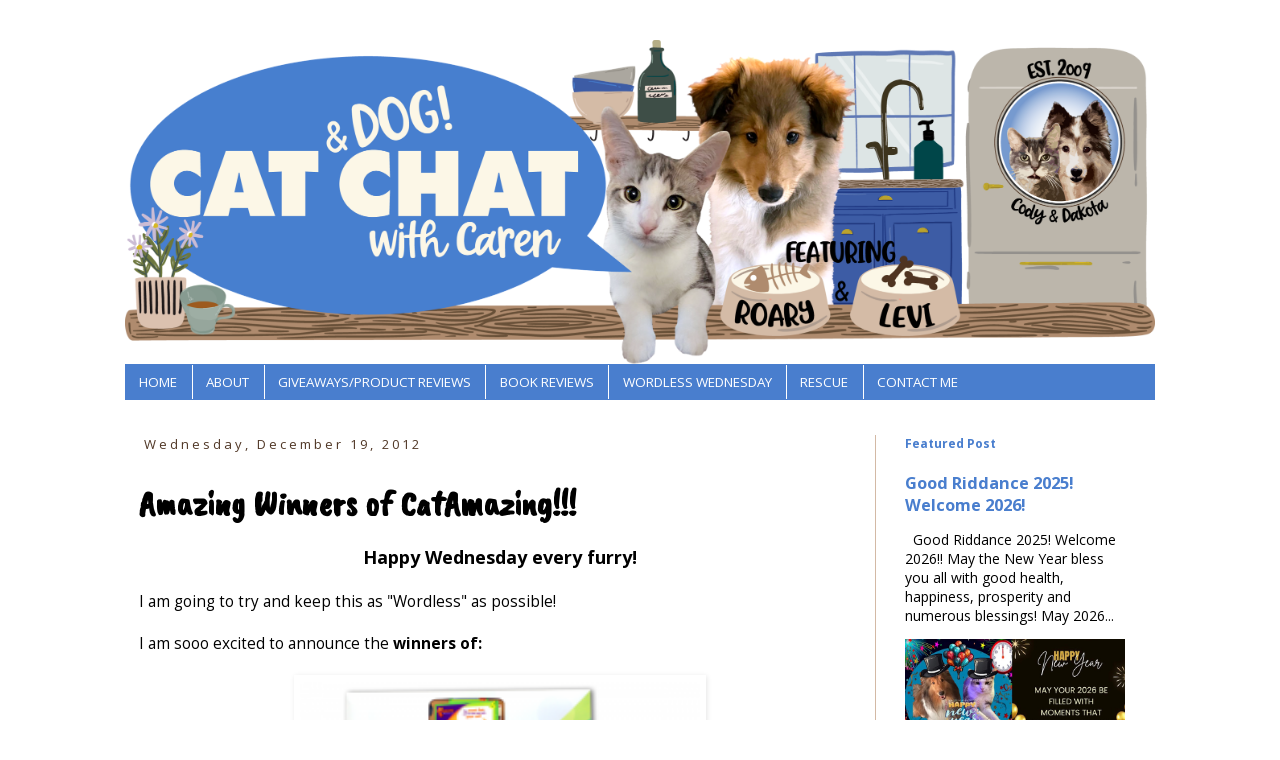

--- FILE ---
content_type: text/html; charset=UTF-8
request_url: https://www.catchatwithcarenandcody.com/2012/12/amazing-winners-of-catamazing.html
body_size: 30378
content:
<!DOCTYPE html>
<html class='v2' dir='ltr' lang='en' xmlns='http://www.w3.org/1999/xhtml' xmlns:b='http://www.google.com/2005/gml/b' xmlns:data='http://www.google.com/2005/gml/data' xmlns:expr='http://www.google.com/2005/gml/expr'>
<head>
<link href='https://www.blogger.com/static/v1/widgets/335934321-css_bundle_v2.css' rel='stylesheet' type='text/css'/>
<meta content='width=1100' name='viewport'/>
<meta content='text/html; charset=UTF-8' http-equiv='Content-Type'/>
<meta content='blogger' name='generator'/>
<link href='https://www.catchatwithcarenandcody.com/favicon.ico' rel='icon' type='image/x-icon'/>
<link href='https://www.catchatwithcarenandcody.com/2012/12/amazing-winners-of-catamazing.html' rel='canonical'/>
<link rel="alternate" type="application/atom+xml" title="Cat and DOG Chat With Caren - Atom" href="https://www.catchatwithcarenandcody.com/feeds/posts/default" />
<link rel="alternate" type="application/rss+xml" title="Cat and DOG Chat With Caren - RSS" href="https://www.catchatwithcarenandcody.com/feeds/posts/default?alt=rss" />
<link rel="service.post" type="application/atom+xml" title="Cat and DOG Chat With Caren - Atom" href="https://www.blogger.com/feeds/5182681216854437149/posts/default" />

<link rel="alternate" type="application/atom+xml" title="Cat and DOG Chat With Caren - Atom" href="https://www.catchatwithcarenandcody.com/feeds/121662964512545309/comments/default" />
<!--Can't find substitution for tag [blog.ieCssRetrofitLinks]-->
<link href='https://blogger.googleusercontent.com/img/b/R29vZ2xl/AVvXsEjzk4GY18du-ykU_AqULw7yTzgZWEi7P6xkWMfE8VCh-D6pmqxl2iHLqObnuT7FpsHM47XFPDkdCPtmASOm8Ln6ntrcktPTCOlJVgcgiS8DMEbEhK_y43030eg9712oid4eWjKcMQAKnxM/s400/cat+amazing+in+box.png' rel='image_src'/>
<meta content='https://www.catchatwithcarenandcody.com/2012/12/amazing-winners-of-catamazing.html' property='og:url'/>
<meta content='Amazing Winners of CatAmazing!!!' property='og:title'/>
<meta content=' Happy Wednesday every furry!   I am going to try and keep this as &quot;Wordless&quot; as possible!   I am sooo excited to announce the winners of:  ...' property='og:description'/>
<meta content='https://blogger.googleusercontent.com/img/b/R29vZ2xl/AVvXsEjzk4GY18du-ykU_AqULw7yTzgZWEi7P6xkWMfE8VCh-D6pmqxl2iHLqObnuT7FpsHM47XFPDkdCPtmASOm8Ln6ntrcktPTCOlJVgcgiS8DMEbEhK_y43030eg9712oid4eWjKcMQAKnxM/w1200-h630-p-k-no-nu/cat+amazing+in+box.png' property='og:image'/>
<title>Cat and DOG Chat With Caren: Amazing Winners of CatAmazing!!!</title>
<style type='text/css'>@font-face{font-family:'Open Sans';font-style:normal;font-weight:400;font-stretch:100%;font-display:swap;src:url(//fonts.gstatic.com/s/opensans/v44/memvYaGs126MiZpBA-UvWbX2vVnXBbObj2OVTSKmu0SC55K5gw.woff2)format('woff2');unicode-range:U+0460-052F,U+1C80-1C8A,U+20B4,U+2DE0-2DFF,U+A640-A69F,U+FE2E-FE2F;}@font-face{font-family:'Open Sans';font-style:normal;font-weight:400;font-stretch:100%;font-display:swap;src:url(//fonts.gstatic.com/s/opensans/v44/memvYaGs126MiZpBA-UvWbX2vVnXBbObj2OVTSumu0SC55K5gw.woff2)format('woff2');unicode-range:U+0301,U+0400-045F,U+0490-0491,U+04B0-04B1,U+2116;}@font-face{font-family:'Open Sans';font-style:normal;font-weight:400;font-stretch:100%;font-display:swap;src:url(//fonts.gstatic.com/s/opensans/v44/memvYaGs126MiZpBA-UvWbX2vVnXBbObj2OVTSOmu0SC55K5gw.woff2)format('woff2');unicode-range:U+1F00-1FFF;}@font-face{font-family:'Open Sans';font-style:normal;font-weight:400;font-stretch:100%;font-display:swap;src:url(//fonts.gstatic.com/s/opensans/v44/memvYaGs126MiZpBA-UvWbX2vVnXBbObj2OVTSymu0SC55K5gw.woff2)format('woff2');unicode-range:U+0370-0377,U+037A-037F,U+0384-038A,U+038C,U+038E-03A1,U+03A3-03FF;}@font-face{font-family:'Open Sans';font-style:normal;font-weight:400;font-stretch:100%;font-display:swap;src:url(//fonts.gstatic.com/s/opensans/v44/memvYaGs126MiZpBA-UvWbX2vVnXBbObj2OVTS2mu0SC55K5gw.woff2)format('woff2');unicode-range:U+0307-0308,U+0590-05FF,U+200C-2010,U+20AA,U+25CC,U+FB1D-FB4F;}@font-face{font-family:'Open Sans';font-style:normal;font-weight:400;font-stretch:100%;font-display:swap;src:url(//fonts.gstatic.com/s/opensans/v44/memvYaGs126MiZpBA-UvWbX2vVnXBbObj2OVTVOmu0SC55K5gw.woff2)format('woff2');unicode-range:U+0302-0303,U+0305,U+0307-0308,U+0310,U+0312,U+0315,U+031A,U+0326-0327,U+032C,U+032F-0330,U+0332-0333,U+0338,U+033A,U+0346,U+034D,U+0391-03A1,U+03A3-03A9,U+03B1-03C9,U+03D1,U+03D5-03D6,U+03F0-03F1,U+03F4-03F5,U+2016-2017,U+2034-2038,U+203C,U+2040,U+2043,U+2047,U+2050,U+2057,U+205F,U+2070-2071,U+2074-208E,U+2090-209C,U+20D0-20DC,U+20E1,U+20E5-20EF,U+2100-2112,U+2114-2115,U+2117-2121,U+2123-214F,U+2190,U+2192,U+2194-21AE,U+21B0-21E5,U+21F1-21F2,U+21F4-2211,U+2213-2214,U+2216-22FF,U+2308-230B,U+2310,U+2319,U+231C-2321,U+2336-237A,U+237C,U+2395,U+239B-23B7,U+23D0,U+23DC-23E1,U+2474-2475,U+25AF,U+25B3,U+25B7,U+25BD,U+25C1,U+25CA,U+25CC,U+25FB,U+266D-266F,U+27C0-27FF,U+2900-2AFF,U+2B0E-2B11,U+2B30-2B4C,U+2BFE,U+3030,U+FF5B,U+FF5D,U+1D400-1D7FF,U+1EE00-1EEFF;}@font-face{font-family:'Open Sans';font-style:normal;font-weight:400;font-stretch:100%;font-display:swap;src:url(//fonts.gstatic.com/s/opensans/v44/memvYaGs126MiZpBA-UvWbX2vVnXBbObj2OVTUGmu0SC55K5gw.woff2)format('woff2');unicode-range:U+0001-000C,U+000E-001F,U+007F-009F,U+20DD-20E0,U+20E2-20E4,U+2150-218F,U+2190,U+2192,U+2194-2199,U+21AF,U+21E6-21F0,U+21F3,U+2218-2219,U+2299,U+22C4-22C6,U+2300-243F,U+2440-244A,U+2460-24FF,U+25A0-27BF,U+2800-28FF,U+2921-2922,U+2981,U+29BF,U+29EB,U+2B00-2BFF,U+4DC0-4DFF,U+FFF9-FFFB,U+10140-1018E,U+10190-1019C,U+101A0,U+101D0-101FD,U+102E0-102FB,U+10E60-10E7E,U+1D2C0-1D2D3,U+1D2E0-1D37F,U+1F000-1F0FF,U+1F100-1F1AD,U+1F1E6-1F1FF,U+1F30D-1F30F,U+1F315,U+1F31C,U+1F31E,U+1F320-1F32C,U+1F336,U+1F378,U+1F37D,U+1F382,U+1F393-1F39F,U+1F3A7-1F3A8,U+1F3AC-1F3AF,U+1F3C2,U+1F3C4-1F3C6,U+1F3CA-1F3CE,U+1F3D4-1F3E0,U+1F3ED,U+1F3F1-1F3F3,U+1F3F5-1F3F7,U+1F408,U+1F415,U+1F41F,U+1F426,U+1F43F,U+1F441-1F442,U+1F444,U+1F446-1F449,U+1F44C-1F44E,U+1F453,U+1F46A,U+1F47D,U+1F4A3,U+1F4B0,U+1F4B3,U+1F4B9,U+1F4BB,U+1F4BF,U+1F4C8-1F4CB,U+1F4D6,U+1F4DA,U+1F4DF,U+1F4E3-1F4E6,U+1F4EA-1F4ED,U+1F4F7,U+1F4F9-1F4FB,U+1F4FD-1F4FE,U+1F503,U+1F507-1F50B,U+1F50D,U+1F512-1F513,U+1F53E-1F54A,U+1F54F-1F5FA,U+1F610,U+1F650-1F67F,U+1F687,U+1F68D,U+1F691,U+1F694,U+1F698,U+1F6AD,U+1F6B2,U+1F6B9-1F6BA,U+1F6BC,U+1F6C6-1F6CF,U+1F6D3-1F6D7,U+1F6E0-1F6EA,U+1F6F0-1F6F3,U+1F6F7-1F6FC,U+1F700-1F7FF,U+1F800-1F80B,U+1F810-1F847,U+1F850-1F859,U+1F860-1F887,U+1F890-1F8AD,U+1F8B0-1F8BB,U+1F8C0-1F8C1,U+1F900-1F90B,U+1F93B,U+1F946,U+1F984,U+1F996,U+1F9E9,U+1FA00-1FA6F,U+1FA70-1FA7C,U+1FA80-1FA89,U+1FA8F-1FAC6,U+1FACE-1FADC,U+1FADF-1FAE9,U+1FAF0-1FAF8,U+1FB00-1FBFF;}@font-face{font-family:'Open Sans';font-style:normal;font-weight:400;font-stretch:100%;font-display:swap;src:url(//fonts.gstatic.com/s/opensans/v44/memvYaGs126MiZpBA-UvWbX2vVnXBbObj2OVTSCmu0SC55K5gw.woff2)format('woff2');unicode-range:U+0102-0103,U+0110-0111,U+0128-0129,U+0168-0169,U+01A0-01A1,U+01AF-01B0,U+0300-0301,U+0303-0304,U+0308-0309,U+0323,U+0329,U+1EA0-1EF9,U+20AB;}@font-face{font-family:'Open Sans';font-style:normal;font-weight:400;font-stretch:100%;font-display:swap;src:url(//fonts.gstatic.com/s/opensans/v44/memvYaGs126MiZpBA-UvWbX2vVnXBbObj2OVTSGmu0SC55K5gw.woff2)format('woff2');unicode-range:U+0100-02BA,U+02BD-02C5,U+02C7-02CC,U+02CE-02D7,U+02DD-02FF,U+0304,U+0308,U+0329,U+1D00-1DBF,U+1E00-1E9F,U+1EF2-1EFF,U+2020,U+20A0-20AB,U+20AD-20C0,U+2113,U+2C60-2C7F,U+A720-A7FF;}@font-face{font-family:'Open Sans';font-style:normal;font-weight:400;font-stretch:100%;font-display:swap;src:url(//fonts.gstatic.com/s/opensans/v44/memvYaGs126MiZpBA-UvWbX2vVnXBbObj2OVTS-mu0SC55I.woff2)format('woff2');unicode-range:U+0000-00FF,U+0131,U+0152-0153,U+02BB-02BC,U+02C6,U+02DA,U+02DC,U+0304,U+0308,U+0329,U+2000-206F,U+20AC,U+2122,U+2191,U+2193,U+2212,U+2215,U+FEFF,U+FFFD;}@font-face{font-family:'Open Sans';font-style:normal;font-weight:700;font-stretch:100%;font-display:swap;src:url(//fonts.gstatic.com/s/opensans/v44/memvYaGs126MiZpBA-UvWbX2vVnXBbObj2OVTSKmu0SC55K5gw.woff2)format('woff2');unicode-range:U+0460-052F,U+1C80-1C8A,U+20B4,U+2DE0-2DFF,U+A640-A69F,U+FE2E-FE2F;}@font-face{font-family:'Open Sans';font-style:normal;font-weight:700;font-stretch:100%;font-display:swap;src:url(//fonts.gstatic.com/s/opensans/v44/memvYaGs126MiZpBA-UvWbX2vVnXBbObj2OVTSumu0SC55K5gw.woff2)format('woff2');unicode-range:U+0301,U+0400-045F,U+0490-0491,U+04B0-04B1,U+2116;}@font-face{font-family:'Open Sans';font-style:normal;font-weight:700;font-stretch:100%;font-display:swap;src:url(//fonts.gstatic.com/s/opensans/v44/memvYaGs126MiZpBA-UvWbX2vVnXBbObj2OVTSOmu0SC55K5gw.woff2)format('woff2');unicode-range:U+1F00-1FFF;}@font-face{font-family:'Open Sans';font-style:normal;font-weight:700;font-stretch:100%;font-display:swap;src:url(//fonts.gstatic.com/s/opensans/v44/memvYaGs126MiZpBA-UvWbX2vVnXBbObj2OVTSymu0SC55K5gw.woff2)format('woff2');unicode-range:U+0370-0377,U+037A-037F,U+0384-038A,U+038C,U+038E-03A1,U+03A3-03FF;}@font-face{font-family:'Open Sans';font-style:normal;font-weight:700;font-stretch:100%;font-display:swap;src:url(//fonts.gstatic.com/s/opensans/v44/memvYaGs126MiZpBA-UvWbX2vVnXBbObj2OVTS2mu0SC55K5gw.woff2)format('woff2');unicode-range:U+0307-0308,U+0590-05FF,U+200C-2010,U+20AA,U+25CC,U+FB1D-FB4F;}@font-face{font-family:'Open Sans';font-style:normal;font-weight:700;font-stretch:100%;font-display:swap;src:url(//fonts.gstatic.com/s/opensans/v44/memvYaGs126MiZpBA-UvWbX2vVnXBbObj2OVTVOmu0SC55K5gw.woff2)format('woff2');unicode-range:U+0302-0303,U+0305,U+0307-0308,U+0310,U+0312,U+0315,U+031A,U+0326-0327,U+032C,U+032F-0330,U+0332-0333,U+0338,U+033A,U+0346,U+034D,U+0391-03A1,U+03A3-03A9,U+03B1-03C9,U+03D1,U+03D5-03D6,U+03F0-03F1,U+03F4-03F5,U+2016-2017,U+2034-2038,U+203C,U+2040,U+2043,U+2047,U+2050,U+2057,U+205F,U+2070-2071,U+2074-208E,U+2090-209C,U+20D0-20DC,U+20E1,U+20E5-20EF,U+2100-2112,U+2114-2115,U+2117-2121,U+2123-214F,U+2190,U+2192,U+2194-21AE,U+21B0-21E5,U+21F1-21F2,U+21F4-2211,U+2213-2214,U+2216-22FF,U+2308-230B,U+2310,U+2319,U+231C-2321,U+2336-237A,U+237C,U+2395,U+239B-23B7,U+23D0,U+23DC-23E1,U+2474-2475,U+25AF,U+25B3,U+25B7,U+25BD,U+25C1,U+25CA,U+25CC,U+25FB,U+266D-266F,U+27C0-27FF,U+2900-2AFF,U+2B0E-2B11,U+2B30-2B4C,U+2BFE,U+3030,U+FF5B,U+FF5D,U+1D400-1D7FF,U+1EE00-1EEFF;}@font-face{font-family:'Open Sans';font-style:normal;font-weight:700;font-stretch:100%;font-display:swap;src:url(//fonts.gstatic.com/s/opensans/v44/memvYaGs126MiZpBA-UvWbX2vVnXBbObj2OVTUGmu0SC55K5gw.woff2)format('woff2');unicode-range:U+0001-000C,U+000E-001F,U+007F-009F,U+20DD-20E0,U+20E2-20E4,U+2150-218F,U+2190,U+2192,U+2194-2199,U+21AF,U+21E6-21F0,U+21F3,U+2218-2219,U+2299,U+22C4-22C6,U+2300-243F,U+2440-244A,U+2460-24FF,U+25A0-27BF,U+2800-28FF,U+2921-2922,U+2981,U+29BF,U+29EB,U+2B00-2BFF,U+4DC0-4DFF,U+FFF9-FFFB,U+10140-1018E,U+10190-1019C,U+101A0,U+101D0-101FD,U+102E0-102FB,U+10E60-10E7E,U+1D2C0-1D2D3,U+1D2E0-1D37F,U+1F000-1F0FF,U+1F100-1F1AD,U+1F1E6-1F1FF,U+1F30D-1F30F,U+1F315,U+1F31C,U+1F31E,U+1F320-1F32C,U+1F336,U+1F378,U+1F37D,U+1F382,U+1F393-1F39F,U+1F3A7-1F3A8,U+1F3AC-1F3AF,U+1F3C2,U+1F3C4-1F3C6,U+1F3CA-1F3CE,U+1F3D4-1F3E0,U+1F3ED,U+1F3F1-1F3F3,U+1F3F5-1F3F7,U+1F408,U+1F415,U+1F41F,U+1F426,U+1F43F,U+1F441-1F442,U+1F444,U+1F446-1F449,U+1F44C-1F44E,U+1F453,U+1F46A,U+1F47D,U+1F4A3,U+1F4B0,U+1F4B3,U+1F4B9,U+1F4BB,U+1F4BF,U+1F4C8-1F4CB,U+1F4D6,U+1F4DA,U+1F4DF,U+1F4E3-1F4E6,U+1F4EA-1F4ED,U+1F4F7,U+1F4F9-1F4FB,U+1F4FD-1F4FE,U+1F503,U+1F507-1F50B,U+1F50D,U+1F512-1F513,U+1F53E-1F54A,U+1F54F-1F5FA,U+1F610,U+1F650-1F67F,U+1F687,U+1F68D,U+1F691,U+1F694,U+1F698,U+1F6AD,U+1F6B2,U+1F6B9-1F6BA,U+1F6BC,U+1F6C6-1F6CF,U+1F6D3-1F6D7,U+1F6E0-1F6EA,U+1F6F0-1F6F3,U+1F6F7-1F6FC,U+1F700-1F7FF,U+1F800-1F80B,U+1F810-1F847,U+1F850-1F859,U+1F860-1F887,U+1F890-1F8AD,U+1F8B0-1F8BB,U+1F8C0-1F8C1,U+1F900-1F90B,U+1F93B,U+1F946,U+1F984,U+1F996,U+1F9E9,U+1FA00-1FA6F,U+1FA70-1FA7C,U+1FA80-1FA89,U+1FA8F-1FAC6,U+1FACE-1FADC,U+1FADF-1FAE9,U+1FAF0-1FAF8,U+1FB00-1FBFF;}@font-face{font-family:'Open Sans';font-style:normal;font-weight:700;font-stretch:100%;font-display:swap;src:url(//fonts.gstatic.com/s/opensans/v44/memvYaGs126MiZpBA-UvWbX2vVnXBbObj2OVTSCmu0SC55K5gw.woff2)format('woff2');unicode-range:U+0102-0103,U+0110-0111,U+0128-0129,U+0168-0169,U+01A0-01A1,U+01AF-01B0,U+0300-0301,U+0303-0304,U+0308-0309,U+0323,U+0329,U+1EA0-1EF9,U+20AB;}@font-face{font-family:'Open Sans';font-style:normal;font-weight:700;font-stretch:100%;font-display:swap;src:url(//fonts.gstatic.com/s/opensans/v44/memvYaGs126MiZpBA-UvWbX2vVnXBbObj2OVTSGmu0SC55K5gw.woff2)format('woff2');unicode-range:U+0100-02BA,U+02BD-02C5,U+02C7-02CC,U+02CE-02D7,U+02DD-02FF,U+0304,U+0308,U+0329,U+1D00-1DBF,U+1E00-1E9F,U+1EF2-1EFF,U+2020,U+20A0-20AB,U+20AD-20C0,U+2113,U+2C60-2C7F,U+A720-A7FF;}@font-face{font-family:'Open Sans';font-style:normal;font-weight:700;font-stretch:100%;font-display:swap;src:url(//fonts.gstatic.com/s/opensans/v44/memvYaGs126MiZpBA-UvWbX2vVnXBbObj2OVTS-mu0SC55I.woff2)format('woff2');unicode-range:U+0000-00FF,U+0131,U+0152-0153,U+02BB-02BC,U+02C6,U+02DA,U+02DC,U+0304,U+0308,U+0329,U+2000-206F,U+20AC,U+2122,U+2191,U+2193,U+2212,U+2215,U+FEFF,U+FFFD;}</style>
<style id='page-skin-1' type='text/css'><!--
/*
-----------------------------------------------
Blogger Template Style
Name:     Simple
Designer: Blogger
URL:      www.blogger.com
----------------------------------------------- */
/* Variable definitions
====================
<Variable name="keycolor" description="Main Color" type="color" default="#66bbdd"/>
<Group description="Page Text" selector="body">
<Variable name="body.font" description="Font" type="font"
default="normal normal 12px Arial, Tahoma, Helvetica, FreeSans, sans-serif"/>
<Variable name="body.text.color" description="Text Color" type="color" default="#222222"/>
</Group>
<Group description="Backgrounds" selector=".body-fauxcolumns-outer">
<Variable name="body.background.color" description="Outer Background" type="color" default="#66bbdd"/>
<Variable name="content.background.color" description="Main Background" type="color" default="#ffffff"/>
<Variable name="header.background.color" description="Header Background" type="color" default="transparent"/>
</Group>
<Group description="Links" selector=".main-outer">
<Variable name="link.color" description="Link Color" type="color" default="#2288bb"/>
<Variable name="link.visited.color" description="Visited Color" type="color" default="#888888"/>
<Variable name="link.hover.color" description="Hover Color" type="color" default="#33aaff"/>
</Group>
<Group description="Blog Title" selector=".header h1">
<Variable name="header.font" description="Font" type="font"
default="normal normal 60px Arial, Tahoma, Helvetica, FreeSans, sans-serif"/>
<Variable name="header.text.color" description="Title Color" type="color" default="#3399bb" />
</Group>
<Group description="Blog Description" selector=".header .description">
<Variable name="description.text.color" description="Description Color" type="color"
default="#777777" />
</Group>
<Group description="Tabs Text" selector=".tabs-inner .widget li a">
<Variable name="tabs.font" description="Font" type="font"
default="normal normal 14px Arial, Tahoma, Helvetica, FreeSans, sans-serif"/>
<Variable name="tabs.text.color" description="Text Color" type="color" default="#999999"/>
<Variable name="tabs.selected.text.color" description="Selected Color" type="color" default="#000000"/>
</Group>
<Group description="Tabs Background" selector=".tabs-outer .PageList">
<Variable name="tabs.background.color" description="Background Color" type="color" default="#f5f5f5"/>
<Variable name="tabs.selected.background.color" description="Selected Color" type="color" default="#eeeeee"/>
</Group>
<Group description="Post Title" selector="h3.post-title, .comments h4">
<Variable name="post.title.font" description="Font" type="font"
default="normal normal 22px Arial, Tahoma, Helvetica, FreeSans, sans-serif"/>
</Group>
<Group description="Date Header" selector=".date-header">
<Variable name="date.header.color" description="Text Color" type="color"
default="#000000"/>
<Variable name="date.header.background.color" description="Background Color" type="color"
default="transparent"/>
<Variable name="date.header.font" description="Text Font" type="font"
default="normal bold 11px Arial, Tahoma, Helvetica, FreeSans, sans-serif"/>
<Variable name="date.header.padding" description="Date Header Padding" type="string" default="inherit"/>
<Variable name="date.header.letterspacing" description="Date Header Letter Spacing" type="string" default="inherit"/>
<Variable name="date.header.margin" description="Date Header Margin" type="string" default="inherit"/>
</Group>
<Group description="Post Footer" selector=".post-footer">
<Variable name="post.footer.text.color" description="Text Color" type="color" default="#666666"/>
<Variable name="post.footer.background.color" description="Background Color" type="color"
default="#f9f9f9"/>
<Variable name="post.footer.border.color" description="Shadow Color" type="color" default="#eeeeee"/>
</Group>
<Group description="Gadgets" selector="h2">
<Variable name="widget.title.font" description="Title Font" type="font"
default="normal bold 11px Arial, Tahoma, Helvetica, FreeSans, sans-serif"/>
<Variable name="widget.title.text.color" description="Title Color" type="color" default="#000000"/>
<Variable name="widget.alternate.text.color" description="Alternate Color" type="color" default="#999999"/>
</Group>
<Group description="Images" selector=".main-inner">
<Variable name="image.background.color" description="Background Color" type="color" default="#ffffff"/>
<Variable name="image.border.color" description="Border Color" type="color" default="#eeeeee"/>
<Variable name="image.text.color" description="Caption Text Color" type="color" default="#000000"/>
</Group>
<Group description="Accents" selector=".content-inner">
<Variable name="body.rule.color" description="Separator Line Color" type="color" default="#eeeeee"/>
<Variable name="tabs.border.color" description="Tabs Border Color" type="color" default="#D3B9A5"/>
</Group>
<Variable name="body.background" description="Body Background" type="background"
color="#ffffff" default="$(color) none repeat scroll top left"/>
<Variable name="body.background.override" description="Body Background Override" type="string" default=""/>
<Variable name="body.background.gradient.cap" description="Body Gradient Cap" type="url"
default="url(https://resources.blogblog.com/blogblog/data/1kt/simple/gradients_light.png)"/>
<Variable name="body.background.gradient.tile" description="Body Gradient Tile" type="url"
default="url(https://resources.blogblog.com/blogblog/data/1kt/simple/body_gradient_tile_light.png)"/>
<Variable name="content.background.color.selector" description="Content Background Color Selector" type="string" default=".content-inner"/>
<Variable name="content.padding" description="Content Padding" type="length" default="10px" min="0" max="100px"/>
<Variable name="content.padding.horizontal" description="Content Horizontal Padding" type="length" default="10px" min="0" max="100px"/>
<Variable name="content.shadow.spread" description="Content Shadow Spread" type="length" default="40px" min="0" max="100px"/>
<Variable name="content.shadow.spread.webkit" description="Content Shadow Spread (WebKit)" type="length" default="5px" min="0" max="100px"/>
<Variable name="content.shadow.spread.ie" description="Content Shadow Spread (IE)" type="length" default="10px" min="0" max="100px"/>
<Variable name="main.border.width" description="Main Border Width" type="length" default="0" min="0" max="10px"/>
<Variable name="header.background.gradient" description="Header Gradient" type="url" default="none"/>
<Variable name="header.shadow.offset.left" description="Header Shadow Offset Left" type="length" default="-1px" min="-50px" max="50px"/>
<Variable name="header.shadow.offset.top" description="Header Shadow Offset Top" type="length" default="-1px" min="-50px" max="50px"/>
<Variable name="header.shadow.spread" description="Header Shadow Spread" type="length" default="1px" min="0" max="100px"/>
<Variable name="header.padding" description="Header Padding" type="length" default="30px" min="0" max="100px"/>
<Variable name="header.border.size" description="Header Border Size" type="length" default="1px" min="0" max="10px"/>
<Variable name="header.bottom.border.size" description="Header Bottom Border Size" type="length" default="1px" min="0" max="10px"/>
<Variable name="header.border.horizontalsize" description="Header Horizontal Border Size" type="length" default="0" min="0" max="10px"/>
<Variable name="description.text.size" description="Description Text Size" type="string" default="140%"/>
<Variable name="tabs.margin.top" description="Tabs Margin Top" type="length" default="0" min="0" max="100px"/>
<Variable name="tabs.margin.side" description="Tabs Side Margin" type="length" default="30px" min="0" max="100px"/>
<Variable name="tabs.background.gradient" description="Tabs Background Gradient" type="url"
default="url(https://resources.blogblog.com/blogblog/data/1kt/simple/gradients_light.png)"/>
<Variable name="tabs.border.width" description="Tabs Border Width" type="length" default="1px" min="0" max="10px"/>
<Variable name="tabs.bevel.border.width" description="Tabs Bevel Border Width" type="length" default="1px" min="0" max="10px"/>
<Variable name="post.margin.bottom" description="Post Bottom Margin" type="length" default="25px" min="0" max="100px"/>
<Variable name="image.border.small.size" description="Image Border Small Size" type="length" default="2px" min="0" max="10px"/>
<Variable name="image.border.large.size" description="Image Border Large Size" type="length" default="5px" min="0" max="10px"/>
<Variable name="page.width.selector" description="Page Width Selector" type="string" default=".region-inner"/>
<Variable name="page.width" description="Page Width" type="string" default="auto"/>
<Variable name="main.section.margin" description="Main Section Margin" type="length" default="15px" min="0" max="100px"/>
<Variable name="main.padding" description="Main Padding" type="length" default="15px" min="0" max="100px"/>
<Variable name="main.padding.top" description="Main Padding Top" type="length" default="30px" min="0" max="100px"/>
<Variable name="main.padding.bottom" description="Main Padding Bottom" type="length" default="30px" min="0" max="100px"/>
<Variable name="paging.background"
color="#ffffff"
description="Background of blog paging area" type="background"
default="transparent none no-repeat scroll top center"/>
<Variable name="footer.bevel" description="Bevel border length of footer" type="length" default="0" min="0" max="10px"/>
<Variable name="mobile.background.overlay" description="Mobile Background Overlay" type="string"
default="transparent none repeat scroll top left"/>
<Variable name="mobile.background.size" description="Mobile Background Size" type="string" default="auto"/>
<Variable name="mobile.button.color" description="Mobile Button Color" type="color" default="#ffffff" />
<Variable name="startSide" description="Side where text starts in blog language" type="automatic" default="left"/>
<Variable name="endSide" description="Side where text ends in blog language" type="automatic" default="right"/>
*/
/* Content
----------------------------------------------- */
body {
font: normal normal 14px Open Sans;
color: #000000;
background: #ffffff none repeat scroll top left;
padding: 0 0 0 0;
}
html body .region-inner {
min-width: 0;
max-width: 100%;
width: auto;
}
h2 {
font-size: 22px;
}
a:link {
text-decoration:none;
color: #497ECE;
}
a:visited {
text-decoration:none;
color: #000000;
}
a:hover {
text-decoration:underline;
color: #84A4D3;
}
.body-fauxcolumn-outer .fauxcolumn-inner {
background: transparent none repeat scroll top left;
_background-image: none;
}
.body-fauxcolumn-outer .cap-top {
position: absolute;
z-index: 1;
height: 400px;
width: 100%;
}
.body-fauxcolumn-outer .cap-top .cap-left {
width: 100%;
background: transparent none repeat-x scroll top left;
_background-image: none;
}
.content-outer {
-moz-box-shadow: 0 0 0 rgba(0, 0, 0, .15);
-webkit-box-shadow: 0 0 0 rgba(0, 0, 0, .15);
-goog-ms-box-shadow: 0 0 0 #333333;
box-shadow: 0 0 0 rgba(0, 0, 0, .15);
margin-bottom: 1px;
}
.content-inner {
padding: 10px 40px;
}
.content-inner {
background-color: #ffffff;
}
/* Header
----------------------------------------------- */
.header-outer {
background: #ffffff none repeat-x scroll 0 -400px;
_background-image: none;
}
.Header h1 {
font: normal normal 40px 'Trebuchet MS',Trebuchet,Verdana,sans-serif;
color: #000000;
text-shadow: 0 0 0 rgba(0, 0, 0, .2);
}
.Header h1 a {
color: #000000;
}
.Header .description {
font-size: 18px;
color: #000000;
}
.header-inner .Header .titlewrapper {
padding: 22px 0;
}
.header-inner .Header .descriptionwrapper {
padding: 0 0;
}
/* Tabs
----------------------------------------------- */
.tabs-inner .section:first-child {
border-top: 0 solid #497ECE;
}
.tabs-inner .section:first-child ul {
margin-top: -1px;
border-top: 1px solid #497ECE;
border-left: 1px solid #497ECE;
border-right: 1px solid #497ECE;
}
.tabs-inner .widget ul {
background: #497ECE none repeat-x scroll 0 -800px;
_background-image: none;
border-bottom: 1px solid #497ECE;
margin-top: 0;
margin-left: -30px;
margin-right: -30px;
}
.tabs-inner .widget li a {
display: inline-block;
padding: .6em 1em;
font: normal normal 13.4px Open Sans;
color: #ffffff;
border-left: 1px solid #ffffff;
border-right: 1px solid #497ECE;
}
.tabs-inner .widget li:first-child a {
border-left: none;
}
.tabs-inner .widget li.selected a, .tabs-inner .widget li a:hover {
color: #ffffff;
background-color: #84A4D3;
text-decoration: none;
}
/* Columns
----------------------------------------------- */
.main-outer {
border-top: 0 solid #D3B9A5;
}
.fauxcolumn-left-outer .fauxcolumn-inner {
border-right: 1px solid #D3B9A5;
}
.fauxcolumn-right-outer .fauxcolumn-inner {
border-left: 1px solid #D3B9A5;
}
/* Headings
----------------------------------------------- */
div.widget > h2,
div.widget h2.title {
margin: 0 0 1em 0;
font: normal bold 12px Open Sans;
color: #497ECE;
}
/* Widgets
----------------------------------------------- */
.widget .zippy {
color: #84A4D3;
text-shadow: 2px 2px 1px rgba(0, 0, 0, .1);
}
.widget .popular-posts ul {
list-style: none;
}
/* Posts
----------------------------------------------- */
h2.date-header {
font: normal normal 13px Open Sans;
}
.date-header span {
background-color: rgba(0, 0, 0, 0);
color: #503726;
padding: 0.4em;
letter-spacing: 3px;
margin: inherit;
}
.main-inner {
padding-top: 35px;
padding-bottom: 65px;
}
.main-inner .column-center-inner {
padding: 0 0;
}
.main-inner .column-center-inner .section {
margin: 0 1em;
}
.post {
margin: 0 0 45px 0;
}
h3.post-title, .comments h4 {
font: normal bold 36px Caveat Brush;
margin: .75em 0 0;
}
.post-body {
font-size: 110%;
line-height: 1.4;
position: relative;
}
.post-body img, .post-body .tr-caption-container, .Profile img, .Image img,
.BlogList .item-thumbnail img {
padding: 2px;
background: rgba(0, 0, 0, 0);
border: 1px solid rgba(0, 0, 0, 0);
-moz-box-shadow: 1px 1px 5px rgba(0, 0, 0, .1);
-webkit-box-shadow: 1px 1px 5px rgba(0, 0, 0, .1);
box-shadow: 1px 1px 5px rgba(0, 0, 0, .1);
}
.post-body img, .post-body .tr-caption-container {
padding: 5px;
}
.post-body .tr-caption-container {
color: #000000;
}
.post-body .tr-caption-container img {
padding: 0;
background: transparent;
border: none;
-moz-box-shadow: 0 0 0 rgba(0, 0, 0, .1);
-webkit-box-shadow: 0 0 0 rgba(0, 0, 0, .1);
box-shadow: 0 0 0 rgba(0, 0, 0, .1);
}
.post-header {
margin: 0 0 1.5em;
line-height: 1.6;
font-size: 90%;
}
.post-footer {
margin: 20px -2px 0;
padding: 5px 10px;
color: #497ECE;
background-color: rgba(0, 0, 0, 0);
border-bottom: 1px solid rgba(0, 0, 0, 0);
line-height: 1.6;
font-size: 90%;
}
#comments .comment-author {
padding-top: 1.5em;
border-top: 1px solid #D3B9A5;
background-position: 0 1.5em;
}
#comments .comment-author:first-child {
padding-top: 0;
border-top: none;
}
.avatar-image-container {
margin: .2em 0 0;
}
#comments .avatar-image-container img {
border: 1px solid rgba(0, 0, 0, 0);
}
/* Comments
----------------------------------------------- */
.comments .comments-content .icon.blog-author {
background-repeat: no-repeat;
background-image: url([data-uri]);
}
.comments .comments-content .loadmore a {
border-top: 1px solid #84A4D3;
border-bottom: 1px solid #84A4D3;
}
.comments .comment-thread.inline-thread {
background-color: rgba(0, 0, 0, 0);
}
.comments .continue {
border-top: 2px solid #84A4D3;
}
/* Accents
---------------------------------------------- */
.section-columns td.columns-cell {
border-left: 1px solid #D3B9A5;
}
.blog-pager {
background: transparent url(https://resources.blogblog.com/blogblog/data/1kt/simple/paging_dot.png) repeat-x scroll top center;
}
.blog-pager-older-link, .home-link,
.blog-pager-newer-link {
background-color: #ffffff;
padding: 5px;
}
.footer-outer {
border-top: 1px dashed #bbbbbb;
}
/* Mobile
----------------------------------------------- */
body.mobile  {
background-size: auto;
}
.mobile .body-fauxcolumn-outer {
background: transparent none repeat scroll top left;
}
.mobile .body-fauxcolumn-outer .cap-top {
background-size: 100% auto;
}
.mobile .content-outer {
-webkit-box-shadow: 0 0 3px rgba(0, 0, 0, .15);
box-shadow: 0 0 3px rgba(0, 0, 0, .15);
}
.mobile .tabs-inner .widget ul {
margin-left: 0;
margin-right: 0;
}
.mobile .post {
margin: 0;
}
.mobile .main-inner .column-center-inner .section {
margin: 0;
}
.mobile .date-header span {
padding: 0.1em 10px;
margin: 0 -10px;
}
.mobile h3.post-title {
margin: 0;
}
.mobile .blog-pager {
background: transparent none no-repeat scroll top center;
}
.mobile .footer-outer {
border-top: none;
}
.mobile .main-inner, .mobile .footer-inner {
background-color: #ffffff;
}
.mobile-index-contents {
color: #000000;
}
.mobile-link-button {
background-color: #497ECE;
}
.mobile-link-button a:link, .mobile-link-button a:visited {
color: #dd913f;
}
.mobile .tabs-inner .section:first-child {
border-top: none;
}
.mobile .tabs-inner .PageList .widget-content {
background-color: #84A4D3;
color: #ffffff;
border-top: 1px solid #497ECE;
border-bottom: 1px solid #497ECE;
}
.mobile .tabs-inner .PageList .widget-content .pagelist-arrow {
border-left: 1px solid #497ECE;
}

--></style>
<style id='template-skin-1' type='text/css'><!--
body {
min-width: 1110px;
}
.content-outer, .content-fauxcolumn-outer, .region-inner {
min-width: 1110px;
max-width: 1110px;
_width: 1110px;
}
.main-inner .columns {
padding-left: 0px;
padding-right: 280px;
}
.main-inner .fauxcolumn-center-outer {
left: 0px;
right: 280px;
/* IE6 does not respect left and right together */
_width: expression(this.parentNode.offsetWidth -
parseInt("0px") -
parseInt("280px") + 'px');
}
.main-inner .fauxcolumn-left-outer {
width: 0px;
}
.main-inner .fauxcolumn-right-outer {
width: 280px;
}
.main-inner .column-left-outer {
width: 0px;
right: 100%;
margin-left: -0px;
}
.main-inner .column-right-outer {
width: 280px;
margin-right: -280px;
}
#layout {
min-width: 0;
}
#layout .content-outer {
min-width: 0;
width: 800px;
}
#layout .region-inner {
min-width: 0;
width: auto;
}
body#layout div.add_widget {
padding: 8px;
}
body#layout div.add_widget a {
margin-left: 32px;
}
--></style>
<script type='text/javascript'>
        (function(i,s,o,g,r,a,m){i['GoogleAnalyticsObject']=r;i[r]=i[r]||function(){
        (i[r].q=i[r].q||[]).push(arguments)},i[r].l=1*new Date();a=s.createElement(o),
        m=s.getElementsByTagName(o)[0];a.async=1;a.src=g;m.parentNode.insertBefore(a,m)
        })(window,document,'script','https://www.google-analytics.com/analytics.js','ga');
        ga('create', 'UA-33221407-1', 'auto', 'blogger');
        ga('blogger.send', 'pageview');
      </script>
<link href='https://www.blogger.com/dyn-css/authorization.css?targetBlogID=5182681216854437149&amp;zx=a76cd730-b155-45e8-bd44-e175507a5926' media='none' onload='if(media!=&#39;all&#39;)media=&#39;all&#39;' rel='stylesheet'/><noscript><link href='https://www.blogger.com/dyn-css/authorization.css?targetBlogID=5182681216854437149&amp;zx=a76cd730-b155-45e8-bd44-e175507a5926' rel='stylesheet'/></noscript>
<meta name='google-adsense-platform-account' content='ca-host-pub-1556223355139109'/>
<meta name='google-adsense-platform-domain' content='blogspot.com'/>

<!-- data-ad-client=ca-pub-6547401869900179 -->

<link rel="stylesheet" href="https://fonts.googleapis.com/css2?display=swap&family=Caveat+Brush"></head>
<body class='loading'>
<div class='navbar no-items section' id='navbar' name='Navbar'>
</div>
<div class='body-fauxcolumns'>
<div class='fauxcolumn-outer body-fauxcolumn-outer'>
<div class='cap-top'>
<div class='cap-left'></div>
<div class='cap-right'></div>
</div>
<div class='fauxborder-left'>
<div class='fauxborder-right'></div>
<div class='fauxcolumn-inner'>
</div>
</div>
<div class='cap-bottom'>
<div class='cap-left'></div>
<div class='cap-right'></div>
</div>
</div>
</div>
<div class='content'>
<div class='content-fauxcolumns'>
<div class='fauxcolumn-outer content-fauxcolumn-outer'>
<div class='cap-top'>
<div class='cap-left'></div>
<div class='cap-right'></div>
</div>
<div class='fauxborder-left'>
<div class='fauxborder-right'></div>
<div class='fauxcolumn-inner'>
</div>
</div>
<div class='cap-bottom'>
<div class='cap-left'></div>
<div class='cap-right'></div>
</div>
</div>
</div>
<div class='content-outer'>
<div class='content-cap-top cap-top'>
<div class='cap-left'></div>
<div class='cap-right'></div>
</div>
<div class='fauxborder-left content-fauxborder-left'>
<div class='fauxborder-right content-fauxborder-right'></div>
<div class='content-inner'>
<header>
<div class='header-outer'>
<div class='header-cap-top cap-top'>
<div class='cap-left'></div>
<div class='cap-right'></div>
</div>
<div class='fauxborder-left header-fauxborder-left'>
<div class='fauxborder-right header-fauxborder-right'></div>
<div class='region-inner header-inner'>
<div class='header section' id='header' name='Header'><div class='widget Header' data-version='1' id='Header1'>
<div id='header-inner'>
<a href='https://www.catchatwithcarenandcody.com/' style='display: block'>
<img alt='Cat and DOG Chat With Caren' height='325px; ' id='Header1_headerimg' src='https://photos.smugmug.com/photos/i-667wQcG/0/0807469f/X5/i-667wQcG-X5.png' style='display: block' width='1030px; '/>
</a>
</div>
</div></div>
</div>
</div>
<div class='header-cap-bottom cap-bottom'>
<div class='cap-left'></div>
<div class='cap-right'></div>
</div>
</div>
</header>
<div class='tabs-outer'>
<div class='tabs-cap-top cap-top'>
<div class='cap-left'></div>
<div class='cap-right'></div>
</div>
<div class='fauxborder-left tabs-fauxborder-left'>
<div class='fauxborder-right tabs-fauxborder-right'></div>
<div class='region-inner tabs-inner'>
<div class='tabs section' id='crosscol' name='Cross-Column'><div class='widget PageList' data-version='1' id='PageList1'>
<h2>Pages</h2>
<div class='widget-content'>
<ul>
<li>
<a href='https://www.catchatwithcarenandcody.com/'>HOME</a>
</li>
<li>
<a href='https://www.catchatwithcarenandcody.com/p/about.html'>ABOUT</a>
</li>
<li>
<a href='https://www.catchatwithcarenandcody.com/search/label/Giveaways%2FProduct%20Reviews'>GIVEAWAYS/PRODUCT REVIEWS</a>
</li>
<li>
<a href='https://www.catchatwithcarenandcody.com/search/label/book%20reviews'>BOOK REVIEWS</a>
</li>
<li>
<a href='https://www.catchatwithcarenandcody.com/search/label/wordless%20wednesday'>WORDLESS WEDNESDAY</a>
</li>
<li>
<a href='https://www.catchatwithcarenandcody.com/search/label/rescue'>RESCUE</a>
</li>
<li>
<a href='https://www.catchatwithcarenandcody.com/p/pr-friendly_23.html'>CONTACT ME</a>
</li>
</ul>
<div class='clear'></div>
</div>
</div></div>
<div class='tabs no-items section' id='crosscol-overflow' name='Cross-Column 2'></div>
</div>
</div>
<div class='tabs-cap-bottom cap-bottom'>
<div class='cap-left'></div>
<div class='cap-right'></div>
</div>
</div>
<div class='main-outer'>
<div class='main-cap-top cap-top'>
<div class='cap-left'></div>
<div class='cap-right'></div>
</div>
<div class='fauxborder-left main-fauxborder-left'>
<div class='fauxborder-right main-fauxborder-right'></div>
<div class='region-inner main-inner'>
<div class='columns fauxcolumns'>
<div class='fauxcolumn-outer fauxcolumn-center-outer'>
<div class='cap-top'>
<div class='cap-left'></div>
<div class='cap-right'></div>
</div>
<div class='fauxborder-left'>
<div class='fauxborder-right'></div>
<div class='fauxcolumn-inner'>
</div>
</div>
<div class='cap-bottom'>
<div class='cap-left'></div>
<div class='cap-right'></div>
</div>
</div>
<div class='fauxcolumn-outer fauxcolumn-left-outer'>
<div class='cap-top'>
<div class='cap-left'></div>
<div class='cap-right'></div>
</div>
<div class='fauxborder-left'>
<div class='fauxborder-right'></div>
<div class='fauxcolumn-inner'>
</div>
</div>
<div class='cap-bottom'>
<div class='cap-left'></div>
<div class='cap-right'></div>
</div>
</div>
<div class='fauxcolumn-outer fauxcolumn-right-outer'>
<div class='cap-top'>
<div class='cap-left'></div>
<div class='cap-right'></div>
</div>
<div class='fauxborder-left'>
<div class='fauxborder-right'></div>
<div class='fauxcolumn-inner'>
</div>
</div>
<div class='cap-bottom'>
<div class='cap-left'></div>
<div class='cap-right'></div>
</div>
</div>
<!-- corrects IE6 width calculation -->
<div class='columns-inner'>
<div class='column-center-outer'>
<div class='column-center-inner'>
<div class='main section' id='main' name='Main'><div class='widget Blog' data-version='1' id='Blog1'>
<div class='blog-posts hfeed'>

          <div class="date-outer">
        
<h2 class='date-header'><span>Wednesday, December 19, 2012</span></h2>

          <div class="date-posts">
        
<div class='post-outer'>
<div class='post hentry uncustomized-post-template' itemprop='blogPost' itemscope='itemscope' itemtype='http://schema.org/BlogPosting'>
<meta content='https://blogger.googleusercontent.com/img/b/R29vZ2xl/AVvXsEjzk4GY18du-ykU_AqULw7yTzgZWEi7P6xkWMfE8VCh-D6pmqxl2iHLqObnuT7FpsHM47XFPDkdCPtmASOm8Ln6ntrcktPTCOlJVgcgiS8DMEbEhK_y43030eg9712oid4eWjKcMQAKnxM/s400/cat+amazing+in+box.png' itemprop='image_url'/>
<meta content='5182681216854437149' itemprop='blogId'/>
<meta content='121662964512545309' itemprop='postId'/>
<a name='121662964512545309'></a>
<h3 class='post-title entry-title' itemprop='name'>
Amazing Winners of CatAmazing!!!
</h3>
<div class='post-header'>
<div class='post-header-line-1'></div>
</div>
<div class='post-body entry-content' id='post-body-121662964512545309' itemprop='description articleBody'>
<div style="text-align: center;">
<b><span style="font-size: large;">Happy Wednesday every furry!</span></b></div>
<br />
I am going to try and keep this as "Wordless" as possible!<br />
<br />
I am sooo excited to announce the <b>winners of:</b><br />
<br />
<div class="separator" style="clear: both; text-align: center;">
<a href="https://blogger.googleusercontent.com/img/b/R29vZ2xl/AVvXsEjzk4GY18du-ykU_AqULw7yTzgZWEi7P6xkWMfE8VCh-D6pmqxl2iHLqObnuT7FpsHM47XFPDkdCPtmASOm8Ln6ntrcktPTCOlJVgcgiS8DMEbEhK_y43030eg9712oid4eWjKcMQAKnxM/s1600/cat+amazing+in+box.png" imageanchor="1" style="margin-left: 1em; margin-right: 1em;"><img border="0" height="206" src="https://blogger.googleusercontent.com/img/b/R29vZ2xl/AVvXsEjzk4GY18du-ykU_AqULw7yTzgZWEi7P6xkWMfE8VCh-D6pmqxl2iHLqObnuT7FpsHM47XFPDkdCPtmASOm8Ln6ntrcktPTCOlJVgcgiS8DMEbEhK_y43030eg9712oid4eWjKcMQAKnxM/s400/cat+amazing+in+box.png" width="400" /></a></div>
<div style="text-align: center;">
<b><span style="font-size: large;"><a href="http://www.catamazing.com/">CatAmazing!!</a></span></b></div>
<br />
<div style="text-align: center;">
<b>First, I want to thank EVERY ONE who entered!</b></div>
<br />
<div style="text-align: center;">
<b>Now...on to the winners!!!</b></div>
<br />
<div class="separator" style="clear: both; text-align: center;">
<a href="https://blogger.googleusercontent.com/img/b/R29vZ2xl/AVvXsEhIJGSX8Jdqq_2oGVyAXBoRSwHL-69IzWKb40jvlmf-agCx-GUHDIMQQvPSyQKb023xmuLiCIBLxtgZpXfBwlxdwJHeW0zrtU9VHPSuHR_VLKEOLu4rmnJnLm7NSEt1BUch2cyntq_SgKw/s1600/catwisdom101_1343068708_3.jpg" imageanchor="1" style="margin-left: 1em; margin-right: 1em;"><img border="0" height="320" src="https://blogger.googleusercontent.com/img/b/R29vZ2xl/AVvXsEhIJGSX8Jdqq_2oGVyAXBoRSwHL-69IzWKb40jvlmf-agCx-GUHDIMQQvPSyQKb023xmuLiCIBLxtgZpXfBwlxdwJHeW0zrtU9VHPSuHR_VLKEOLu4rmnJnLm7NSEt1BUch2cyntq_SgKw/s400/catwisdom101_1343068708_3.jpg" width="400" /></a></div>
<div style="text-align: center;">
<b><span style="color: red;">LAYLA &amp; ODIN</span></b></div>
<div style="text-align: center;">
<b>Of the blog: &nbsp;<a href="http://catwisdom101.com/">CAT WISDOM 101</a> !!</b></div>
<br />
<div style="text-align: center;">
<b>AND</b></div>
<br />
<div class="separator" style="clear: both; text-align: center;">
<a href="https://blogger.googleusercontent.com/img/b/R29vZ2xl/AVvXsEiIleAA6voAR7mL0rjsDaGWLT0lfSXLahJnAotKroiOouD-PNcBpZHoE0LA5A_nB_q_fRrp9VshBUgCZEmbZFlUG02mVX-uq7fxegXQTasgKnEiPUhzKrAJwW3sE2nkE_d25wkpru54OAI/s1600/animal+shelter+volunteer+life.jpg" imageanchor="1" style="margin-left: 1em; margin-right: 1em;"><img border="0" height="275" src="https://blogger.googleusercontent.com/img/b/R29vZ2xl/AVvXsEiIleAA6voAR7mL0rjsDaGWLT0lfSXLahJnAotKroiOouD-PNcBpZHoE0LA5A_nB_q_fRrp9VshBUgCZEmbZFlUG02mVX-uq7fxegXQTasgKnEiPUhzKrAJwW3sE2nkE_d25wkpru54OAI/s400/animal+shelter+volunteer+life.jpg" width="400" /></a></div>
<br />
<div style="text-align: center;">
<b><span style="color: red;">MEOWMEOWMANS</span></b></div>
<div style="text-align: center;">
<b>Of the blog: <a href="http://catwisdom101.com/">ANIMAL SHELTER VOLUNTEER LIFE</a></b></div>
<div style="text-align: center;">
<br /></div>
<div style="text-align: center;">
<b><span style="color: red;">HUGE CONCATULATIONS!!</span></b></div>
<br />
<b>CatAmazing </b>will mail one of the prizes and Mom will mail the other!!<br />
<b><i><br /></i></b>
<b><i>Have a great day all!</i></b><br />
<b><i><br /></i></b>
<b><i>Love, Cody</i></b><br />
<br />
<br />
<div style='clear: both;'></div>
</div>
<div class='post-footer'>
<div class='post-footer-line post-footer-line-1'>
<span class='post-author vcard'>
By
<span class='fn' itemprop='author' itemscope='itemscope' itemtype='http://schema.org/Person'>
<meta content='https://www.blogger.com/profile/02666719374831725417' itemprop='url'/>
<a class='g-profile' href='https://www.blogger.com/profile/02666719374831725417' rel='author' title='author profile'>
<span itemprop='name'>Cat and DOG Chat With Caren</span>
</a>
</span>
</span>
<span class='post-timestamp'>
at
<meta content='https://www.catchatwithcarenandcody.com/2012/12/amazing-winners-of-catamazing.html' itemprop='url'/>
<a class='timestamp-link' href='https://www.catchatwithcarenandcody.com/2012/12/amazing-winners-of-catamazing.html' rel='bookmark' title='permanent link'><abbr class='published' itemprop='datePublished' title='2012-12-19T12:00:00-05:00'>12:00&#8239;PM</abbr></a>
</span>
<span class='post-comment-link'>
</span>
<span class='post-icons'>
<span class='item-action'>
<a href='https://www.blogger.com/email-post/5182681216854437149/121662964512545309' title='Email Post'>
<img alt='' class='icon-action' height='13' src='https://resources.blogblog.com/img/icon18_email.gif' width='18'/>
</a>
</span>
<span class='item-control blog-admin pid-86015198'>
<a href='https://www.blogger.com/post-edit.g?blogID=5182681216854437149&postID=121662964512545309&from=pencil' title='Edit Post'>
<img alt='' class='icon-action' height='18' src='https://resources.blogblog.com/img/icon18_edit_allbkg.gif' width='18'/>
</a>
</span>
</span>
<div class='post-share-buttons goog-inline-block'>
<a class='goog-inline-block share-button sb-email' href='https://www.blogger.com/share-post.g?blogID=5182681216854437149&postID=121662964512545309&target=email' target='_blank' title='Email This'><span class='share-button-link-text'>Email This</span></a><a class='goog-inline-block share-button sb-blog' href='https://www.blogger.com/share-post.g?blogID=5182681216854437149&postID=121662964512545309&target=blog' onclick='window.open(this.href, "_blank", "height=270,width=475"); return false;' target='_blank' title='BlogThis!'><span class='share-button-link-text'>BlogThis!</span></a><a class='goog-inline-block share-button sb-twitter' href='https://www.blogger.com/share-post.g?blogID=5182681216854437149&postID=121662964512545309&target=twitter' target='_blank' title='Share to X'><span class='share-button-link-text'>Share to X</span></a><a class='goog-inline-block share-button sb-facebook' href='https://www.blogger.com/share-post.g?blogID=5182681216854437149&postID=121662964512545309&target=facebook' onclick='window.open(this.href, "_blank", "height=430,width=640"); return false;' target='_blank' title='Share to Facebook'><span class='share-button-link-text'>Share to Facebook</span></a><a class='goog-inline-block share-button sb-pinterest' href='https://www.blogger.com/share-post.g?blogID=5182681216854437149&postID=121662964512545309&target=pinterest' target='_blank' title='Share to Pinterest'><span class='share-button-link-text'>Share to Pinterest</span></a>
</div>
</div>
<div class='post-footer-line post-footer-line-2'>
<span class='post-labels'>
Labels:
<a href='https://www.catchatwithcarenandcody.com/search/label/Animal%20Shelter%20Volunteer%20Life' rel='tag'>Animal Shelter Volunteer Life</a>,
<a href='https://www.catchatwithcarenandcody.com/search/label/cat%20amazing' rel='tag'>cat amazing</a>,
<a href='https://www.catchatwithcarenandcody.com/search/label/cat%20blogs' rel='tag'>cat blogs</a>,
<a href='https://www.catchatwithcarenandcody.com/search/label/cat%20maze' rel='tag'>cat maze</a>,
<a href='https://www.catchatwithcarenandcody.com/search/label/cat%20toys' rel='tag'>cat toys</a>,
<a href='https://www.catchatwithcarenandcody.com/search/label/cat%20wisdom%20101' rel='tag'>cat wisdom 101</a>,
<a href='https://www.catchatwithcarenandcody.com/search/label/cats' rel='tag'>cats</a>,
<a href='https://www.catchatwithcarenandcody.com/search/label/give%20aways' rel='tag'>give aways</a>
</span>
</div>
<div class='post-footer-line post-footer-line-3'>
<span class='post-location'>
</span>
</div>
</div>
</div>
<div class='comments' id='comments'>
<a name='comments'></a>
<h4>28 comments:</h4>
<div class='comments-content'>
<script async='async' src='' type='text/javascript'></script>
<script type='text/javascript'>
    (function() {
      var items = null;
      var msgs = null;
      var config = {};

// <![CDATA[
      var cursor = null;
      if (items && items.length > 0) {
        cursor = parseInt(items[items.length - 1].timestamp) + 1;
      }

      var bodyFromEntry = function(entry) {
        var text = (entry &&
                    ((entry.content && entry.content.$t) ||
                     (entry.summary && entry.summary.$t))) ||
            '';
        if (entry && entry.gd$extendedProperty) {
          for (var k in entry.gd$extendedProperty) {
            if (entry.gd$extendedProperty[k].name == 'blogger.contentRemoved') {
              return '<span class="deleted-comment">' + text + '</span>';
            }
          }
        }
        return text;
      }

      var parse = function(data) {
        cursor = null;
        var comments = [];
        if (data && data.feed && data.feed.entry) {
          for (var i = 0, entry; entry = data.feed.entry[i]; i++) {
            var comment = {};
            // comment ID, parsed out of the original id format
            var id = /blog-(\d+).post-(\d+)/.exec(entry.id.$t);
            comment.id = id ? id[2] : null;
            comment.body = bodyFromEntry(entry);
            comment.timestamp = Date.parse(entry.published.$t) + '';
            if (entry.author && entry.author.constructor === Array) {
              var auth = entry.author[0];
              if (auth) {
                comment.author = {
                  name: (auth.name ? auth.name.$t : undefined),
                  profileUrl: (auth.uri ? auth.uri.$t : undefined),
                  avatarUrl: (auth.gd$image ? auth.gd$image.src : undefined)
                };
              }
            }
            if (entry.link) {
              if (entry.link[2]) {
                comment.link = comment.permalink = entry.link[2].href;
              }
              if (entry.link[3]) {
                var pid = /.*comments\/default\/(\d+)\?.*/.exec(entry.link[3].href);
                if (pid && pid[1]) {
                  comment.parentId = pid[1];
                }
              }
            }
            comment.deleteclass = 'item-control blog-admin';
            if (entry.gd$extendedProperty) {
              for (var k in entry.gd$extendedProperty) {
                if (entry.gd$extendedProperty[k].name == 'blogger.itemClass') {
                  comment.deleteclass += ' ' + entry.gd$extendedProperty[k].value;
                } else if (entry.gd$extendedProperty[k].name == 'blogger.displayTime') {
                  comment.displayTime = entry.gd$extendedProperty[k].value;
                }
              }
            }
            comments.push(comment);
          }
        }
        return comments;
      };

      var paginator = function(callback) {
        if (hasMore()) {
          var url = config.feed + '?alt=json&v=2&orderby=published&reverse=false&max-results=50';
          if (cursor) {
            url += '&published-min=' + new Date(cursor).toISOString();
          }
          window.bloggercomments = function(data) {
            var parsed = parse(data);
            cursor = parsed.length < 50 ? null
                : parseInt(parsed[parsed.length - 1].timestamp) + 1
            callback(parsed);
            window.bloggercomments = null;
          }
          url += '&callback=bloggercomments';
          var script = document.createElement('script');
          script.type = 'text/javascript';
          script.src = url;
          document.getElementsByTagName('head')[0].appendChild(script);
        }
      };
      var hasMore = function() {
        return !!cursor;
      };
      var getMeta = function(key, comment) {
        if ('iswriter' == key) {
          var matches = !!comment.author
              && comment.author.name == config.authorName
              && comment.author.profileUrl == config.authorUrl;
          return matches ? 'true' : '';
        } else if ('deletelink' == key) {
          return config.baseUri + '/comment/delete/'
               + config.blogId + '/' + comment.id;
        } else if ('deleteclass' == key) {
          return comment.deleteclass;
        }
        return '';
      };

      var replybox = null;
      var replyUrlParts = null;
      var replyParent = undefined;

      var onReply = function(commentId, domId) {
        if (replybox == null) {
          // lazily cache replybox, and adjust to suit this style:
          replybox = document.getElementById('comment-editor');
          if (replybox != null) {
            replybox.height = '250px';
            replybox.style.display = 'block';
            replyUrlParts = replybox.src.split('#');
          }
        }
        if (replybox && (commentId !== replyParent)) {
          replybox.src = '';
          document.getElementById(domId).insertBefore(replybox, null);
          replybox.src = replyUrlParts[0]
              + (commentId ? '&parentID=' + commentId : '')
              + '#' + replyUrlParts[1];
          replyParent = commentId;
        }
      };

      var hash = (window.location.hash || '#').substring(1);
      var startThread, targetComment;
      if (/^comment-form_/.test(hash)) {
        startThread = hash.substring('comment-form_'.length);
      } else if (/^c[0-9]+$/.test(hash)) {
        targetComment = hash.substring(1);
      }

      // Configure commenting API:
      var configJso = {
        'maxDepth': config.maxThreadDepth
      };
      var provider = {
        'id': config.postId,
        'data': items,
        'loadNext': paginator,
        'hasMore': hasMore,
        'getMeta': getMeta,
        'onReply': onReply,
        'rendered': true,
        'initComment': targetComment,
        'initReplyThread': startThread,
        'config': configJso,
        'messages': msgs
      };

      var render = function() {
        if (window.goog && window.goog.comments) {
          var holder = document.getElementById('comment-holder');
          window.goog.comments.render(holder, provider);
        }
      };

      // render now, or queue to render when library loads:
      if (window.goog && window.goog.comments) {
        render();
      } else {
        window.goog = window.goog || {};
        window.goog.comments = window.goog.comments || {};
        window.goog.comments.loadQueue = window.goog.comments.loadQueue || [];
        window.goog.comments.loadQueue.push(render);
      }
    })();
// ]]>
  </script>
<div id='comment-holder'>
<div class="comment-thread toplevel-thread"><ol id="top-ra"><li class="comment" id="c6969379658206102293"><div class="avatar-image-container"><img src="//www.blogger.com/img/blogger_logo_round_35.png" alt=""/></div><div class="comment-block"><div class="comment-header"><cite class="user"><a href="https://www.blogger.com/profile/09505853082591216696" rel="nofollow">Fuzzy Tales</a></cite><span class="icon user "></span><span class="datetime secondary-text"><a rel="nofollow" href="https://www.catchatwithcarenandcody.com/2012/12/amazing-winners-of-catamazing.html?showComment=1355937095153#c6969379658206102293">December 19, 2012 at 12:11&#8239;PM</a></span></div><p class="comment-content">Concats to the winners, that&#39;s awesome for them both!</p><span class="comment-actions secondary-text"><a class="comment-reply" target="_self" data-comment-id="6969379658206102293">Reply</a><span class="item-control blog-admin blog-admin pid-1565900089"><a target="_self" href="https://www.blogger.com/comment/delete/5182681216854437149/6969379658206102293">Delete</a></span></span></div><div class="comment-replies"><div id="c6969379658206102293-rt" class="comment-thread inline-thread hidden"><span class="thread-toggle thread-expanded"><span class="thread-arrow"></span><span class="thread-count"><a target="_self">Replies</a></span></span><ol id="c6969379658206102293-ra" class="thread-chrome thread-expanded"><div></div><div id="c6969379658206102293-continue" class="continue"><a class="comment-reply" target="_self" data-comment-id="6969379658206102293">Reply</a></div></ol></div></div><div class="comment-replybox-single" id="c6969379658206102293-ce"></div></li><li class="comment" id="c3783674820711954217"><div class="avatar-image-container"><img src="//www.blogger.com/img/blogger_logo_round_35.png" alt=""/></div><div class="comment-block"><div class="comment-header"><cite class="user"><a href="https://www.blogger.com/profile/13215335582021912308" rel="nofollow">Unknown</a></cite><span class="icon user "></span><span class="datetime secondary-text"><a rel="nofollow" href="https://www.catchatwithcarenandcody.com/2012/12/amazing-winners-of-catamazing.html?showComment=1355939334672#c3783674820711954217">December 19, 2012 at 12:48&#8239;PM</a></span></div><p class="comment-content">Congratulations to the winners. Have a wonderful Wednesday.<br>Best wishes Molly</p><span class="comment-actions secondary-text"><a class="comment-reply" target="_self" data-comment-id="3783674820711954217">Reply</a><span class="item-control blog-admin blog-admin pid-718811279"><a target="_self" href="https://www.blogger.com/comment/delete/5182681216854437149/3783674820711954217">Delete</a></span></span></div><div class="comment-replies"><div id="c3783674820711954217-rt" class="comment-thread inline-thread hidden"><span class="thread-toggle thread-expanded"><span class="thread-arrow"></span><span class="thread-count"><a target="_self">Replies</a></span></span><ol id="c3783674820711954217-ra" class="thread-chrome thread-expanded"><div></div><div id="c3783674820711954217-continue" class="continue"><a class="comment-reply" target="_self" data-comment-id="3783674820711954217">Reply</a></div></ol></div></div><div class="comment-replybox-single" id="c3783674820711954217-ce"></div></li><li class="comment" id="c4693771723270655251"><div class="avatar-image-container"><img src="//blogger.googleusercontent.com/img/b/R29vZ2xl/AVvXsEjjHmYWExpW34dkR_qRmttm0jZbd0TRnNI27LqkbH-ZkatFlDBflE8hZNyAvt969GXMPHbPM8xspSZYEB6L1y4w5MA-Rn6ZpIiW1Y0bDCmZA2NOfNYLyqFogwqWHwfB/s45-c/boom.jpg" alt=""/></div><div class="comment-block"><div class="comment-header"><cite class="user"><a href="https://www.blogger.com/profile/08716543768517442543" rel="nofollow">da tabbies o trout towne</a></cite><span class="icon user "></span><span class="datetime secondary-text"><a rel="nofollow" href="https://www.catchatwithcarenandcody.com/2012/12/amazing-winners-of-catamazing.html?showComment=1355940419802#c4693771723270655251">December 19, 2012 at 1:06&#8239;PM</a></span></div><p class="comment-content">conga ratz odin N meowmeowman !!!! <br><br>and cody this bee for ewe; we noe ya cant all ways get round ta all yur blog palz<br><br>A veree merree Christmas, ta all R pals far N wide<br>&#8220;Time for me ta takez a brake&#8221; de Eazter bunnee cried<br>hope de dood in red, brings ya everything ya wish<br>hope ya don&#8217;t wakez up, ta stoooopid burd in yur dish<br><br>over heer in trout towne, we shirlee will be jammin<br>noe chowin down on turkee, wee bee feastin on salmon<br>salmon salmon&#8230; feastin on salmon<br>sing long everee one&#8230; wee bee feastin on salmon<br><br>make sure ya eat sum pie, cookieez&#8230; Christmas cake<br>stay way frum BURD, for de love oh God&#8217;s sake<br>coz memburr it don&#8217;t matter, bee ewe boy ore gurl<br>if ya eat de burd, yur shirlee gonna hurl<br><br>pork chops N steaks, even sum burger N friez<br>bee WAY better N burd, we canna tell noe lies<br>salmon salmon&#8230; feastin on salmon<br>sing long everee one&#8230;wee bee feastin on salmon<br><br>sew a trooly merree Christmas, happee mew yeer two<br>we wish ya health N happiness, de yeer long thru<br>heerz ta treetz n toys, fore get de brush N comb<br>ta all R shelter pals, hope ya get yur for ever home<br><br>thanx for bein R pals, we bee trooly blessed<br>we luvz ewe one N all, R pals be de BEST<br>salmon salmon&#8230; feastin on salmon<br>sing long everee one&#8230; wee bee feastin on salmon<br><br>luvz frum boomer, dai$y, tuna N sauce &amp; gram paw dude two <br><br></p><span class="comment-actions secondary-text"><a class="comment-reply" target="_self" data-comment-id="4693771723270655251">Reply</a><span class="item-control blog-admin blog-admin pid-35945325"><a target="_self" href="https://www.blogger.com/comment/delete/5182681216854437149/4693771723270655251">Delete</a></span></span></div><div class="comment-replies"><div id="c4693771723270655251-rt" class="comment-thread inline-thread hidden"><span class="thread-toggle thread-expanded"><span class="thread-arrow"></span><span class="thread-count"><a target="_self">Replies</a></span></span><ol id="c4693771723270655251-ra" class="thread-chrome thread-expanded"><div></div><div id="c4693771723270655251-continue" class="continue"><a class="comment-reply" target="_self" data-comment-id="4693771723270655251">Reply</a></div></ol></div></div><div class="comment-replybox-single" id="c4693771723270655251-ce"></div></li><li class="comment" id="c2161014217254344787"><div class="avatar-image-container"><img src="//blogger.googleusercontent.com/img/b/R29vZ2xl/AVvXsEguw5gXhPdzArr9utXkULqOOa4h6jDuRNAPniEPg0pPeoWpszVf1Yd-CCt6bcwVkmt0xQc1co5GMClINL0NCGdh75S57mzhm8QxIoXzfHP6UsGd0qjOfH4TboVxJ12c0e0/s45-c/ViolaPortrait2015.jpg" alt=""/></div><div class="comment-block"><div class="comment-header"><cite class="user"><a href="https://www.blogger.com/profile/01809358687368336460" rel="nofollow">Colehaus Cats</a></cite><span class="icon user "></span><span class="datetime secondary-text"><a rel="nofollow" href="https://www.catchatwithcarenandcody.com/2012/12/amazing-winners-of-catamazing.html?showComment=1355940574292#c2161014217254344787">December 19, 2012 at 1:09&#8239;PM</a></span></div><p class="comment-content">Congratulations! We know they will be very, very happy! Purrs...from your friends at Colehauscats.com </p><span class="comment-actions secondary-text"><a class="comment-reply" target="_self" data-comment-id="2161014217254344787">Reply</a><span class="item-control blog-admin blog-admin pid-228827064"><a target="_self" href="https://www.blogger.com/comment/delete/5182681216854437149/2161014217254344787">Delete</a></span></span></div><div class="comment-replies"><div id="c2161014217254344787-rt" class="comment-thread inline-thread hidden"><span class="thread-toggle thread-expanded"><span class="thread-arrow"></span><span class="thread-count"><a target="_self">Replies</a></span></span><ol id="c2161014217254344787-ra" class="thread-chrome thread-expanded"><div></div><div id="c2161014217254344787-continue" class="continue"><a class="comment-reply" target="_self" data-comment-id="2161014217254344787">Reply</a></div></ol></div></div><div class="comment-replybox-single" id="c2161014217254344787-ce"></div></li><li class="comment" id="c5896077495766701556"><div class="avatar-image-container"><img src="//blogger.googleusercontent.com/img/b/R29vZ2xl/AVvXsEj8IwVZuSB8vDvj6oWOU0A9Vt-yY7mEc9Xnzp8uoFUMTxL3IkNBOz-uNkL6r89yhH1Bqh08v10Y9b--lNt0AYOVzX_C4r7UcdBj6ksFCuX1IrGZ0G4SIEGGrn-gvGM8ag/s45-c/FacebookPageProfileEllieWaffles.png" alt=""/></div><div class="comment-block"><div class="comment-header"><cite class="user"><a href="https://www.blogger.com/profile/02900083227471046241" rel="nofollow">GLOGIRLY</a></cite><span class="icon user "></span><span class="datetime secondary-text"><a rel="nofollow" href="https://www.catchatwithcarenandcody.com/2012/12/amazing-winners-of-catamazing.html?showComment=1355946349608#c5896077495766701556">December 19, 2012 at 2:45&#8239;PM</a></span></div><p class="comment-content">Congratz to the winners!!! There&#39;s lots of fun ahead!<br>xo, Katie, Glogirly and Waffles TOO</p><span class="comment-actions secondary-text"><a class="comment-reply" target="_self" data-comment-id="5896077495766701556">Reply</a><span class="item-control blog-admin blog-admin pid-1493789167"><a target="_self" href="https://www.blogger.com/comment/delete/5182681216854437149/5896077495766701556">Delete</a></span></span></div><div class="comment-replies"><div id="c5896077495766701556-rt" class="comment-thread inline-thread hidden"><span class="thread-toggle thread-expanded"><span class="thread-arrow"></span><span class="thread-count"><a target="_self">Replies</a></span></span><ol id="c5896077495766701556-ra" class="thread-chrome thread-expanded"><div></div><div id="c5896077495766701556-continue" class="continue"><a class="comment-reply" target="_self" data-comment-id="5896077495766701556">Reply</a></div></ol></div></div><div class="comment-replybox-single" id="c5896077495766701556-ce"></div></li><li class="comment" id="c4772895630012828338"><div class="avatar-image-container"><img src="//blogger.googleusercontent.com/img/b/R29vZ2xl/AVvXsEgXraUKOOuxOd22YXS0YBMggIjyT_taM49aePrwgZ6A4eZ4RsrHGqVyNfXP4jjBl8xAy7IEoowKypPI0_KpjIOitGHYa4GnNe8iyVIXfkMyHdok5aXz81VbpmclDXDGXA/s45-c/GraphiteDressedUpCROP1.jpg" alt=""/></div><div class="comment-block"><div class="comment-header"><cite class="user"><a href="https://www.blogger.com/profile/12513539249219283256" rel="nofollow">meowmeowmans</a></cite><span class="icon user "></span><span class="datetime secondary-text"><a rel="nofollow" href="https://www.catchatwithcarenandcody.com/2012/12/amazing-winners-of-catamazing.html?showComment=1355948296853#c4772895630012828338">December 19, 2012 at 3:18&#8239;PM</a></span></div><p class="comment-content">No, really?  REALLY?  We are SO excited to have won the CatAmazing!  Thank you, Cody and Caren. :)<br><br>Big hugs from all of us!<br><br>Sammy and Moosey, and the dad (meowmeowmans) and the mom </p><span class="comment-actions secondary-text"><a class="comment-reply" target="_self" data-comment-id="4772895630012828338">Reply</a><span class="item-control blog-admin blog-admin pid-1592351260"><a target="_self" href="https://www.blogger.com/comment/delete/5182681216854437149/4772895630012828338">Delete</a></span></span></div><div class="comment-replies"><div id="c4772895630012828338-rt" class="comment-thread inline-thread"><span class="thread-toggle thread-expanded"><span class="thread-arrow"></span><span class="thread-count"><a target="_self">Replies</a></span></span><ol id="c4772895630012828338-ra" class="thread-chrome thread-expanded"><div><li class="comment" id="c4179854039803107948"><div class="avatar-image-container"><img src="//blogger.googleusercontent.com/img/b/R29vZ2xl/AVvXsEhgFapGm-taKg3x2gQYO9QFN6MaJJPLf1W8THws0Yjm_4q0i3NAS05HdG6d4G-cmiCoepVXr8tqZ_HWYIM96K7fStzaDTBYbzUIecLaDeduoAkXeU3oTvFyOc8GijMuwbY/s45-c/LeviRoaryProfile.png" alt=""/></div><div class="comment-block"><div class="comment-header"><cite class="user"><a href="https://www.blogger.com/profile/02666719374831725417" rel="nofollow">Cat and DOG Chat With Caren</a></cite><span class="icon user blog-author"></span><span class="datetime secondary-text"><a rel="nofollow" href="https://www.catchatwithcarenandcody.com/2012/12/amazing-winners-of-catamazing.html?showComment=1355949988045#c4179854039803107948">December 19, 2012 at 3:46&#8239;PM</a></span></div><p class="comment-content">you are MOST welcome!!!!!!!!!!!!!!!!! The kitties will LOVE IT!!!<br><br>(((((hugs))))))) back!</p><span class="comment-actions secondary-text"><span class="item-control blog-admin blog-admin pid-86015198"><a target="_self" href="https://www.blogger.com/comment/delete/5182681216854437149/4179854039803107948">Delete</a></span></span></div><div class="comment-replies"><div id="c4179854039803107948-rt" class="comment-thread inline-thread hidden"><span class="thread-toggle thread-expanded"><span class="thread-arrow"></span><span class="thread-count"><a target="_self">Replies</a></span></span><ol id="c4179854039803107948-ra" class="thread-chrome thread-expanded"><div></div><div id="c4179854039803107948-continue" class="continue"><a class="comment-reply" target="_self" data-comment-id="4179854039803107948">Reply</a></div></ol></div></div><div class="comment-replybox-single" id="c4179854039803107948-ce"></div></li></div><div id="c4772895630012828338-continue" class="continue"><a class="comment-reply" target="_self" data-comment-id="4772895630012828338">Reply</a></div></ol></div></div><div class="comment-replybox-single" id="c4772895630012828338-ce"></div></li><li class="comment" id="c7758019789038213741"><div class="avatar-image-container"><img src="//blogger.googleusercontent.com/img/b/R29vZ2xl/AVvXsEiAmhWUuZIWtzm_hDDB_vxlygIeamO2_5Q4VXIjIFYJlURdEIeuikdm7462uStlcC8fU6COz112QhfajX5VFlHr04rwoHK52doQomAtoglQKODvlAI8bmLuXOJGcb1Zxg/s45-c/*" alt=""/></div><div class="comment-block"><div class="comment-header"><cite class="user"><a href="https://www.blogger.com/profile/06624833066564341341" rel="nofollow">Summer at sparklecat.com</a></cite><span class="icon user "></span><span class="datetime secondary-text"><a rel="nofollow" href="https://www.catchatwithcarenandcody.com/2012/12/amazing-winners-of-catamazing.html?showComment=1355948864869#c7758019789038213741">December 19, 2012 at 3:27&#8239;PM</a></span></div><p class="comment-content">Concatulations to the winners - they will have lots of fun with this! We kitties here give the Cat Amazing 12 paws up!</p><span class="comment-actions secondary-text"><a class="comment-reply" target="_self" data-comment-id="7758019789038213741">Reply</a><span class="item-control blog-admin blog-admin pid-854246967"><a target="_self" href="https://www.blogger.com/comment/delete/5182681216854437149/7758019789038213741">Delete</a></span></span></div><div class="comment-replies"><div id="c7758019789038213741-rt" class="comment-thread inline-thread hidden"><span class="thread-toggle thread-expanded"><span class="thread-arrow"></span><span class="thread-count"><a target="_self">Replies</a></span></span><ol id="c7758019789038213741-ra" class="thread-chrome thread-expanded"><div></div><div id="c7758019789038213741-continue" class="continue"><a class="comment-reply" target="_self" data-comment-id="7758019789038213741">Reply</a></div></ol></div></div><div class="comment-replybox-single" id="c7758019789038213741-ce"></div></li><li class="comment" id="c557794223975895687"><div class="avatar-image-container"><img src="//resources.blogblog.com/img/blank.gif" alt=""/></div><div class="comment-block"><div class="comment-header"><cite class="user">Anonymous</cite><span class="icon user "></span><span class="datetime secondary-text"><a rel="nofollow" href="https://www.catchatwithcarenandcody.com/2012/12/amazing-winners-of-catamazing.html?showComment=1355952486789#c557794223975895687">December 19, 2012 at 4:28&#8239;PM</a></span></div><p class="comment-content">PAWSOME!!!  Concatulations everybody - that looks like a really FUN FUN maze toy!<br><br>Holiday hugs, Sammy</p><span class="comment-actions secondary-text"><a class="comment-reply" target="_self" data-comment-id="557794223975895687">Reply</a><span class="item-control blog-admin blog-admin pid-682227351"><a target="_self" href="https://www.blogger.com/comment/delete/5182681216854437149/557794223975895687">Delete</a></span></span></div><div class="comment-replies"><div id="c557794223975895687-rt" class="comment-thread inline-thread hidden"><span class="thread-toggle thread-expanded"><span class="thread-arrow"></span><span class="thread-count"><a target="_self">Replies</a></span></span><ol id="c557794223975895687-ra" class="thread-chrome thread-expanded"><div></div><div id="c557794223975895687-continue" class="continue"><a class="comment-reply" target="_self" data-comment-id="557794223975895687">Reply</a></div></ol></div></div><div class="comment-replybox-single" id="c557794223975895687-ce"></div></li><li class="comment" id="c8940987243666554712"><div class="avatar-image-container"><img src="//blogger.googleusercontent.com/img/b/R29vZ2xl/AVvXsEj_smsnqdEmM1FRgx_DvFXb5ssEgYDJXM_mQOjPZwvjSlLQItDda8m0w3ABRqHyYtZOqg73BFzv5vdFe8woGmvku56uWua4x0PwAT2AJA6FJOPHRA77baXxhgG_NioGpg/s45-c/1231880_81367469.jpg" alt=""/></div><div class="comment-block"><div class="comment-header"><cite class="user"><a href="https://www.blogger.com/profile/13185547869183611159" rel="nofollow">Old Kitty</a></cite><span class="icon user "></span><span class="datetime secondary-text"><a rel="nofollow" href="https://www.catchatwithcarenandcody.com/2012/12/amazing-winners-of-catamazing.html?showComment=1355952786260#c8940987243666554712">December 19, 2012 at 4:33&#8239;PM</a></span></div><p class="comment-content">Yay!! Huge concats to Layla and Odin and Meowmeowmans!!! Take care<br>x</p><span class="comment-actions secondary-text"><a class="comment-reply" target="_self" data-comment-id="8940987243666554712">Reply</a><span class="item-control blog-admin blog-admin pid-487894132"><a target="_self" href="https://www.blogger.com/comment/delete/5182681216854437149/8940987243666554712">Delete</a></span></span></div><div class="comment-replies"><div id="c8940987243666554712-rt" class="comment-thread inline-thread hidden"><span class="thread-toggle thread-expanded"><span class="thread-arrow"></span><span class="thread-count"><a target="_self">Replies</a></span></span><ol id="c8940987243666554712-ra" class="thread-chrome thread-expanded"><div></div><div id="c8940987243666554712-continue" class="continue"><a class="comment-reply" target="_self" data-comment-id="8940987243666554712">Reply</a></div></ol></div></div><div class="comment-replybox-single" id="c8940987243666554712-ce"></div></li><li class="comment" id="c8298307581820679720"><div class="avatar-image-container"><img src="//blogger.googleusercontent.com/img/b/R29vZ2xl/AVvXsEjPSShjgcKEOilPMioEdEWNwTfXBpGKoB2FUIFEo1jRVmcB5oa_0MntyyYo-HxklILh5gAqIDg7Np7TPP7kf0eKYu4gTCz1fhasTw1EELQ_yRFzkY6_vl91wuzrKLLZQg/s45-c/honeysuckle+%26+peonies+135.JPG" alt=""/></div><div class="comment-block"><div class="comment-header"><cite class="user"><a href="https://www.blogger.com/profile/11420762196806737465" rel="nofollow">Seville at Nerissa&#39;s Life</a></cite><span class="icon user "></span><span class="datetime secondary-text"><a rel="nofollow" href="https://www.catchatwithcarenandcody.com/2012/12/amazing-winners-of-catamazing.html?showComment=1355953485372#c8298307581820679720">December 19, 2012 at 4:44&#8239;PM</a></span></div><p class="comment-content">CONGRATULATIONS!  You&#39;re all gonna have such fun with those Cat Amazing toys, I think.  No...  I KNOW.  purrs</p><span class="comment-actions secondary-text"><a class="comment-reply" target="_self" data-comment-id="8298307581820679720">Reply</a><span class="item-control blog-admin blog-admin pid-1997341314"><a target="_self" href="https://www.blogger.com/comment/delete/5182681216854437149/8298307581820679720">Delete</a></span></span></div><div class="comment-replies"><div id="c8298307581820679720-rt" class="comment-thread inline-thread hidden"><span class="thread-toggle thread-expanded"><span class="thread-arrow"></span><span class="thread-count"><a target="_self">Replies</a></span></span><ol id="c8298307581820679720-ra" class="thread-chrome thread-expanded"><div></div><div id="c8298307581820679720-continue" class="continue"><a class="comment-reply" target="_self" data-comment-id="8298307581820679720">Reply</a></div></ol></div></div><div class="comment-replybox-single" id="c8298307581820679720-ce"></div></li><li class="comment" id="c7031618450457698436"><div class="avatar-image-container"><img src="//blogger.googleusercontent.com/img/b/R29vZ2xl/AVvXsEjrTzfxfrFIivI--7pB4jBz2D49Lse29G1Lc6fhwXFI4FAVtZzlh5ZJn9ARUfs94-A_guxxcOUbEX26-hqsgl6pw2Zrkd_kWMoNf3dyMkVH52GBOF14y5aAsJsG0Lbc1ik/s45-c/*" alt=""/></div><div class="comment-block"><div class="comment-header"><cite class="user"><a href="https://www.blogger.com/profile/08107522693270274876" rel="nofollow">Mr. Black</a></cite><span class="icon user "></span><span class="datetime secondary-text"><a rel="nofollow" href="https://www.catchatwithcarenandcody.com/2012/12/amazing-winners-of-catamazing.html?showComment=1355955521431#c7031618450457698436">December 19, 2012 at 5:18&#8239;PM</a></span></div><p class="comment-content">Concats to the winners! That looks like a toy that will provide many hours of fun.</p><span class="comment-actions secondary-text"><a class="comment-reply" target="_self" data-comment-id="7031618450457698436">Reply</a><span class="item-control blog-admin blog-admin pid-187995786"><a target="_self" href="https://www.blogger.com/comment/delete/5182681216854437149/7031618450457698436">Delete</a></span></span></div><div class="comment-replies"><div id="c7031618450457698436-rt" class="comment-thread inline-thread hidden"><span class="thread-toggle thread-expanded"><span class="thread-arrow"></span><span class="thread-count"><a target="_self">Replies</a></span></span><ol id="c7031618450457698436-ra" class="thread-chrome thread-expanded"><div></div><div id="c7031618450457698436-continue" class="continue"><a class="comment-reply" target="_self" data-comment-id="7031618450457698436">Reply</a></div></ol></div></div><div class="comment-replybox-single" id="c7031618450457698436-ce"></div></li><li class="comment" id="c3272326016736325986"><div class="avatar-image-container"><img src="//blogger.googleusercontent.com/img/b/R29vZ2xl/AVvXsEiTCTInWuklEU8ayCMHihzMCJvINNgogUfQd-5B0gluRlHe0ikOJGaP2bvToH8oQKixckw3G7X-aDsH86NICoxtSDp6nBsknNo32tiRHRt4paMsb2UYjRIgiD1CTXD0vgY/s45-c/039-002d.jpg" alt=""/></div><div class="comment-block"><div class="comment-header"><cite class="user"><a href="https://www.blogger.com/profile/08777233381092226583" rel="nofollow">ANGEL ABBYGRACE</a></cite><span class="icon user "></span><span class="datetime secondary-text"><a rel="nofollow" href="https://www.catchatwithcarenandcody.com/2012/12/amazing-winners-of-catamazing.html?showComment=1355957321184#c3272326016736325986">December 19, 2012 at 5:48&#8239;PM</a></span></div><p class="comment-content">Oh that is fantastic! Concats to the winners!!!</p><span class="comment-actions secondary-text"><a class="comment-reply" target="_self" data-comment-id="3272326016736325986">Reply</a><span class="item-control blog-admin blog-admin pid-1103471132"><a target="_self" href="https://www.blogger.com/comment/delete/5182681216854437149/3272326016736325986">Delete</a></span></span></div><div class="comment-replies"><div id="c3272326016736325986-rt" class="comment-thread inline-thread hidden"><span class="thread-toggle thread-expanded"><span class="thread-arrow"></span><span class="thread-count"><a target="_self">Replies</a></span></span><ol id="c3272326016736325986-ra" class="thread-chrome thread-expanded"><div></div><div id="c3272326016736325986-continue" class="continue"><a class="comment-reply" target="_self" data-comment-id="3272326016736325986">Reply</a></div></ol></div></div><div class="comment-replybox-single" id="c3272326016736325986-ce"></div></li><li class="comment" id="c2102592592010437481"><div class="avatar-image-container"><img src="//blogger.googleusercontent.com/img/b/R29vZ2xl/AVvXsEjVrOQLXs106bWAB11hV8HRNQ8amVJBR0H9Ourh6uVkLedSjB-1GGO2aT-Z0Y6QdXtLsp4aknXKjL_DNKv7Cm2Fh3E5vI7_Nv1JNCU-fcGB7D1wJ0PyxcqHOMfoOTpNYQ/s45-c/Confused+stare+by+Gare.jpg" alt=""/></div><div class="comment-block"><div class="comment-header"><cite class="user"><a href="https://www.blogger.com/profile/08613505424843475639" rel="nofollow">klahanie</a></cite><span class="icon user "></span><span class="datetime secondary-text"><a rel="nofollow" href="https://www.catchatwithcarenandcody.com/2012/12/amazing-winners-of-catamazing.html?showComment=1355961801258#c2102592592010437481">December 19, 2012 at 7:03&#8239;PM</a></span></div><p class="comment-content">Yikes, is it safe for me, yes me, Penny the Jack Russell dog and modest internet star, to be here amongst all these cool cats?  Hey cats, I know you hero worship me!  Arf! Arf!<br><br>Well done to the winners and with that, I had better get outta&#39; here....<br><br>Pawsitive wishes and doggy kisses, Penny xx</p><span class="comment-actions secondary-text"><a class="comment-reply" target="_self" data-comment-id="2102592592010437481">Reply</a><span class="item-control blog-admin blog-admin pid-744558472"><a target="_self" href="https://www.blogger.com/comment/delete/5182681216854437149/2102592592010437481">Delete</a></span></span></div><div class="comment-replies"><div id="c2102592592010437481-rt" class="comment-thread inline-thread"><span class="thread-toggle thread-expanded"><span class="thread-arrow"></span><span class="thread-count"><a target="_self">Replies</a></span></span><ol id="c2102592592010437481-ra" class="thread-chrome thread-expanded"><div><li class="comment" id="c8781956979797377655"><div class="avatar-image-container"><img src="//blogger.googleusercontent.com/img/b/R29vZ2xl/AVvXsEhgFapGm-taKg3x2gQYO9QFN6MaJJPLf1W8THws0Yjm_4q0i3NAS05HdG6d4G-cmiCoepVXr8tqZ_HWYIM96K7fStzaDTBYbzUIecLaDeduoAkXeU3oTvFyOc8GijMuwbY/s45-c/LeviRoaryProfile.png" alt=""/></div><div class="comment-block"><div class="comment-header"><cite class="user"><a href="https://www.blogger.com/profile/02666719374831725417" rel="nofollow">Cat and DOG Chat With Caren</a></cite><span class="icon user blog-author"></span><span class="datetime secondary-text"><a rel="nofollow" href="https://www.catchatwithcarenandcody.com/2012/12/amazing-winners-of-catamazing.html?showComment=1355962421653#c8781956979797377655">December 19, 2012 at 7:13&#8239;PM</a></span></div><p class="comment-content">We LOVE  doggies! It&#39;s ALWAYS good to see you! xoxoxo</p><span class="comment-actions secondary-text"><span class="item-control blog-admin blog-admin pid-86015198"><a target="_self" href="https://www.blogger.com/comment/delete/5182681216854437149/8781956979797377655">Delete</a></span></span></div><div class="comment-replies"><div id="c8781956979797377655-rt" class="comment-thread inline-thread hidden"><span class="thread-toggle thread-expanded"><span class="thread-arrow"></span><span class="thread-count"><a target="_self">Replies</a></span></span><ol id="c8781956979797377655-ra" class="thread-chrome thread-expanded"><div></div><div id="c8781956979797377655-continue" class="continue"><a class="comment-reply" target="_self" data-comment-id="8781956979797377655">Reply</a></div></ol></div></div><div class="comment-replybox-single" id="c8781956979797377655-ce"></div></li></div><div id="c2102592592010437481-continue" class="continue"><a class="comment-reply" target="_self" data-comment-id="2102592592010437481">Reply</a></div></ol></div></div><div class="comment-replybox-single" id="c2102592592010437481-ce"></div></li><li class="comment" id="c3472632217568091606"><div class="avatar-image-container"><img src="//blogger.googleusercontent.com/img/b/R29vZ2xl/AVvXsEhoPpaxhkICihJDDMioXexJyWpAI7HzfG5wJw-yh9lAnHVAtSG-iwedR3tlgfmytMwL7_IGVrljSwCvTeaiFVv0rye2awtHumMpY7Ql6YioLOBJ-U4EOG8ZWEEO72VvfEg/s45-c/*" alt=""/></div><div class="comment-block"><div class="comment-header"><cite class="user"><a href="https://www.blogger.com/profile/07600880780597061337" rel="nofollow">Mariodacat</a></cite><span class="icon user "></span><span class="datetime secondary-text"><a rel="nofollow" href="https://www.catchatwithcarenandcody.com/2012/12/amazing-winners-of-catamazing.html?showComment=1355965456525#c3472632217568091606">December 19, 2012 at 8:04&#8239;PM</a></span></div><p class="comment-content">Congratulations to the winners.  I has one of those puzzle boxes and just loves it.</p><span class="comment-actions secondary-text"><a class="comment-reply" target="_self" data-comment-id="3472632217568091606">Reply</a><span class="item-control blog-admin blog-admin pid-1857775585"><a target="_self" href="https://www.blogger.com/comment/delete/5182681216854437149/3472632217568091606">Delete</a></span></span></div><div class="comment-replies"><div id="c3472632217568091606-rt" class="comment-thread inline-thread"><span class="thread-toggle thread-expanded"><span class="thread-arrow"></span><span class="thread-count"><a target="_self">Replies</a></span></span><ol id="c3472632217568091606-ra" class="thread-chrome thread-expanded"><div><li class="comment" id="c1974300071225212811"><div class="avatar-image-container"><img src="//blogger.googleusercontent.com/img/b/R29vZ2xl/AVvXsEhgFapGm-taKg3x2gQYO9QFN6MaJJPLf1W8THws0Yjm_4q0i3NAS05HdG6d4G-cmiCoepVXr8tqZ_HWYIM96K7fStzaDTBYbzUIecLaDeduoAkXeU3oTvFyOc8GijMuwbY/s45-c/LeviRoaryProfile.png" alt=""/></div><div class="comment-block"><div class="comment-header"><cite class="user"><a href="https://www.blogger.com/profile/02666719374831725417" rel="nofollow">Cat and DOG Chat With Caren</a></cite><span class="icon user blog-author"></span><span class="datetime secondary-text"><a rel="nofollow" href="https://www.catchatwithcarenandcody.com/2012/12/amazing-winners-of-catamazing.html?showComment=1355965547629#c1974300071225212811">December 19, 2012 at 8:05&#8239;PM</a></span></div><p class="comment-content">They are great Mario aren&#39;t they?</p><span class="comment-actions secondary-text"><span class="item-control blog-admin blog-admin pid-86015198"><a target="_self" href="https://www.blogger.com/comment/delete/5182681216854437149/1974300071225212811">Delete</a></span></span></div><div class="comment-replies"><div id="c1974300071225212811-rt" class="comment-thread inline-thread hidden"><span class="thread-toggle thread-expanded"><span class="thread-arrow"></span><span class="thread-count"><a target="_self">Replies</a></span></span><ol id="c1974300071225212811-ra" class="thread-chrome thread-expanded"><div></div><div id="c1974300071225212811-continue" class="continue"><a class="comment-reply" target="_self" data-comment-id="1974300071225212811">Reply</a></div></ol></div></div><div class="comment-replybox-single" id="c1974300071225212811-ce"></div></li></div><div id="c3472632217568091606-continue" class="continue"><a class="comment-reply" target="_self" data-comment-id="3472632217568091606">Reply</a></div></ol></div></div><div class="comment-replybox-single" id="c3472632217568091606-ce"></div></li><li class="comment" id="c4978784398838904636"><div class="avatar-image-container"><img src="//blogger.googleusercontent.com/img/b/R29vZ2xl/AVvXsEhFxDaUNvaZ8v5fCZ0DToKb10cSMCcvY0sWs0fI-850U6aa4lruc223YPzi83gJYnFVCiksxyZbfGWOv8tgMpZ_COQopMQRXGJiyHNac5QPjmcY9wvcSwGMY3Its0UBtQ/s45-c/9A19F83F-22D2-4B2A-BF69-FFA4D59AB33A.jpeg" alt=""/></div><div class="comment-block"><div class="comment-header"><cite class="user"><a href="https://www.blogger.com/profile/04593776444080555845" rel="nofollow">The Island Cats</a></cite><span class="icon user "></span><span class="datetime secondary-text"><a rel="nofollow" href="https://www.catchatwithcarenandcody.com/2012/12/amazing-winners-of-catamazing.html?showComment=1355969904194#c4978784398838904636">December 19, 2012 at 9:18&#8239;PM</a></span></div><p class="comment-content">Congrats to the winners!  We know they are gonna have so much fun!!</p><span class="comment-actions secondary-text"><a class="comment-reply" target="_self" data-comment-id="4978784398838904636">Reply</a><span class="item-control blog-admin blog-admin pid-1380633422"><a target="_self" href="https://www.blogger.com/comment/delete/5182681216854437149/4978784398838904636">Delete</a></span></span></div><div class="comment-replies"><div id="c4978784398838904636-rt" class="comment-thread inline-thread hidden"><span class="thread-toggle thread-expanded"><span class="thread-arrow"></span><span class="thread-count"><a target="_self">Replies</a></span></span><ol id="c4978784398838904636-ra" class="thread-chrome thread-expanded"><div></div><div id="c4978784398838904636-continue" class="continue"><a class="comment-reply" target="_self" data-comment-id="4978784398838904636">Reply</a></div></ol></div></div><div class="comment-replybox-single" id="c4978784398838904636-ce"></div></li><li class="comment" id="c6816390605625018030"><div class="avatar-image-container"><img src="//blogger.googleusercontent.com/img/b/R29vZ2xl/AVvXsEi9ah0L6jzTnyq5Lg2jGajRCXs_2KWeK1kyoBtqupySs3rQwg7axs8RHyOPY0xm-q_Bg0-KKgyIoCmrXk31qtJJtoQMVwVGD6rDK9IDY62JmI1AXAhSGlFYz7Q1WWNDKA/s45-c/profilepic.jpg" alt=""/></div><div class="comment-block"><div class="comment-header"><cite class="user"><a href="https://www.blogger.com/profile/15942189938392720055" rel="nofollow">Andrea and the Celestial Kitties</a></cite><span class="icon user "></span><span class="datetime secondary-text"><a rel="nofollow" href="https://www.catchatwithcarenandcody.com/2012/12/amazing-winners-of-catamazing.html?showComment=1355972312197#c6816390605625018030">December 19, 2012 at 9:58&#8239;PM</a></span></div><p class="comment-content">Cool stuff! Congratulations to the winners!</p><span class="comment-actions secondary-text"><a class="comment-reply" target="_self" data-comment-id="6816390605625018030">Reply</a><span class="item-control blog-admin blog-admin pid-1343502231"><a target="_self" href="https://www.blogger.com/comment/delete/5182681216854437149/6816390605625018030">Delete</a></span></span></div><div class="comment-replies"><div id="c6816390605625018030-rt" class="comment-thread inline-thread hidden"><span class="thread-toggle thread-expanded"><span class="thread-arrow"></span><span class="thread-count"><a target="_self">Replies</a></span></span><ol id="c6816390605625018030-ra" class="thread-chrome thread-expanded"><div></div><div id="c6816390605625018030-continue" class="continue"><a class="comment-reply" target="_self" data-comment-id="6816390605625018030">Reply</a></div></ol></div></div><div class="comment-replybox-single" id="c6816390605625018030-ce"></div></li><li class="comment" id="c3762833177749047489"><div class="avatar-image-container"><img src="//www.blogger.com/img/blogger_logo_round_35.png" alt=""/></div><div class="comment-block"><div class="comment-header"><cite class="user"><a href="https://www.blogger.com/profile/08349527615197248660" rel="nofollow">Unknown</a></cite><span class="icon user "></span><span class="datetime secondary-text"><a rel="nofollow" href="https://www.catchatwithcarenandcody.com/2012/12/amazing-winners-of-catamazing.html?showComment=1355974736393#c3762833177749047489">December 19, 2012 at 10:38&#8239;PM</a></span></div><p class="comment-content">Wowzers! they is going to has fun!!!<br>Kisses<br>Nellie</p><span class="comment-actions secondary-text"><a class="comment-reply" target="_self" data-comment-id="3762833177749047489">Reply</a><span class="item-control blog-admin blog-admin pid-1985232549"><a target="_self" href="https://www.blogger.com/comment/delete/5182681216854437149/3762833177749047489">Delete</a></span></span></div><div class="comment-replies"><div id="c3762833177749047489-rt" class="comment-thread inline-thread hidden"><span class="thread-toggle thread-expanded"><span class="thread-arrow"></span><span class="thread-count"><a target="_self">Replies</a></span></span><ol id="c3762833177749047489-ra" class="thread-chrome thread-expanded"><div></div><div id="c3762833177749047489-continue" class="continue"><a class="comment-reply" target="_self" data-comment-id="3762833177749047489">Reply</a></div></ol></div></div><div class="comment-replybox-single" id="c3762833177749047489-ce"></div></li><li class="comment" id="c5113273178767952193"><div class="avatar-image-container"><img src="//blogger.googleusercontent.com/img/b/R29vZ2xl/AVvXsEhWxtM6QzUWv_hZ6l08YeSWU79WLKtIHi7nUpEjvJSXeCg503xhX58vPGc-eWfsJtbFO4rXPHHlhsVdDkz0KlIJvucSkMJOByLk296rBtrecvvdHtTm8DZpjZ0fKJ64TeI/s45-c/New+Oui.JPG" alt=""/></div><div class="comment-block"><div class="comment-header"><cite class="user"><a href="https://www.blogger.com/profile/17511929091170922539" rel="nofollow">Oui Oui</a></cite><span class="icon user "></span><span class="datetime secondary-text"><a rel="nofollow" href="https://www.catchatwithcarenandcody.com/2012/12/amazing-winners-of-catamazing.html?showComment=1355977923790#c5113273178767952193">December 19, 2012 at 11:32&#8239;PM</a></span></div><p class="comment-content">We are so excited for the winners!  We love them both.  We hope they have lots of fun with their new toy.</p><span class="comment-actions secondary-text"><a class="comment-reply" target="_self" data-comment-id="5113273178767952193">Reply</a><span class="item-control blog-admin blog-admin pid-1237475642"><a target="_self" href="https://www.blogger.com/comment/delete/5182681216854437149/5113273178767952193">Delete</a></span></span></div><div class="comment-replies"><div id="c5113273178767952193-rt" class="comment-thread inline-thread hidden"><span class="thread-toggle thread-expanded"><span class="thread-arrow"></span><span class="thread-count"><a target="_self">Replies</a></span></span><ol id="c5113273178767952193-ra" class="thread-chrome thread-expanded"><div></div><div id="c5113273178767952193-continue" class="continue"><a class="comment-reply" target="_self" data-comment-id="5113273178767952193">Reply</a></div></ol></div></div><div class="comment-replybox-single" id="c5113273178767952193-ce"></div></li><li class="comment" id="c5382474130309997702"><div class="avatar-image-container"><img src="//blogger.googleusercontent.com/img/b/R29vZ2xl/AVvXsEhKMvz7eR8fzYcijuTpVGXJLZoJl7PPSiVi3N6TrUH1Ha6OpCvONVl0TrR0cZM3bquRQX69qUQyNjeZ7O_9a30lRrwmVoA83VdAzdiGIu2QuZu84CofwTSORYkvIltlxZ4/s45-c/*" alt=""/></div><div class="comment-block"><div class="comment-header"><cite class="user"><a href="https://www.blogger.com/profile/00938287202761607041" rel="nofollow">Hilary</a></cite><span class="icon user "></span><span class="datetime secondary-text"><a rel="nofollow" href="https://www.catchatwithcarenandcody.com/2012/12/amazing-winners-of-catamazing.html?showComment=1355978883473#c5382474130309997702">December 19, 2012 at 11:48&#8239;PM</a></span></div><p class="comment-content">Con CATS to all the winners!</p><span class="comment-actions secondary-text"><a class="comment-reply" target="_self" data-comment-id="5382474130309997702">Reply</a><span class="item-control blog-admin blog-admin pid-2017745304"><a target="_self" href="https://www.blogger.com/comment/delete/5182681216854437149/5382474130309997702">Delete</a></span></span></div><div class="comment-replies"><div id="c5382474130309997702-rt" class="comment-thread inline-thread hidden"><span class="thread-toggle thread-expanded"><span class="thread-arrow"></span><span class="thread-count"><a target="_self">Replies</a></span></span><ol id="c5382474130309997702-ra" class="thread-chrome thread-expanded"><div></div><div id="c5382474130309997702-continue" class="continue"><a class="comment-reply" target="_self" data-comment-id="5382474130309997702">Reply</a></div></ol></div></div><div class="comment-replybox-single" id="c5382474130309997702-ce"></div></li><li class="comment" id="c6870996983240503729"><div class="avatar-image-container"><img src="//blogger.googleusercontent.com/img/b/R29vZ2xl/AVvXsEhkWxwXXOl_kNGXoDSQwFWr4RyvmfQfDPuw5qLl3wFdZ2J5-lI4kLUY6dkg0-4giXblXNKiMenOFFi3m3wLDq74Nan0mkphoM-pafFCPn9R4nNziG4CwYUDQ9sSLLLwGqo/s45-c/athenabeautifulcropped.jpg" alt=""/></div><div class="comment-block"><div class="comment-header"><cite class="user"><a href="https://www.blogger.com/profile/14764306198075182590" rel="nofollow">Athena Cat Goddess Wise Kitty</a></cite><span class="icon user "></span><span class="datetime secondary-text"><a rel="nofollow" href="https://www.catchatwithcarenandcody.com/2012/12/amazing-winners-of-catamazing.html?showComment=1356001208780#c6870996983240503729">December 20, 2012 at 6:00&#8239;AM</a></span></div><p class="comment-content">Congrats to the winners!</p><span class="comment-actions secondary-text"><a class="comment-reply" target="_self" data-comment-id="6870996983240503729">Reply</a><span class="item-control blog-admin blog-admin pid-75837286"><a target="_self" href="https://www.blogger.com/comment/delete/5182681216854437149/6870996983240503729">Delete</a></span></span></div><div class="comment-replies"><div id="c6870996983240503729-rt" class="comment-thread inline-thread hidden"><span class="thread-toggle thread-expanded"><span class="thread-arrow"></span><span class="thread-count"><a target="_self">Replies</a></span></span><ol id="c6870996983240503729-ra" class="thread-chrome thread-expanded"><div></div><div id="c6870996983240503729-continue" class="continue"><a class="comment-reply" target="_self" data-comment-id="6870996983240503729">Reply</a></div></ol></div></div><div class="comment-replybox-single" id="c6870996983240503729-ce"></div></li><li class="comment" id="c2096885412745502350"><div class="avatar-image-container"><img src="//www.blogger.com/img/blogger_logo_round_35.png" alt=""/></div><div class="comment-block"><div class="comment-header"><cite class="user"><a href="https://www.blogger.com/profile/13308293944235266634" rel="nofollow">wildcatwoods</a></cite><span class="icon user "></span><span class="datetime secondary-text"><a rel="nofollow" href="https://www.catchatwithcarenandcody.com/2012/12/amazing-winners-of-catamazing.html?showComment=1356018845258#c2096885412745502350">December 20, 2012 at 10:54&#8239;AM</a></span></div><p class="comment-content">Great prizes!<br><br>cats of wildcat woods</p><span class="comment-actions secondary-text"><a class="comment-reply" target="_self" data-comment-id="2096885412745502350">Reply</a><span class="item-control blog-admin blog-admin pid-481252440"><a target="_self" href="https://www.blogger.com/comment/delete/5182681216854437149/2096885412745502350">Delete</a></span></span></div><div class="comment-replies"><div id="c2096885412745502350-rt" class="comment-thread inline-thread hidden"><span class="thread-toggle thread-expanded"><span class="thread-arrow"></span><span class="thread-count"><a target="_self">Replies</a></span></span><ol id="c2096885412745502350-ra" class="thread-chrome thread-expanded"><div></div><div id="c2096885412745502350-continue" class="continue"><a class="comment-reply" target="_self" data-comment-id="2096885412745502350">Reply</a></div></ol></div></div><div class="comment-replybox-single" id="c2096885412745502350-ce"></div></li><li class="comment" id="c5460629057218847373"><div class="avatar-image-container"><img src="//blogger.googleusercontent.com/img/b/R29vZ2xl/AVvXsEhrZA0ICGNgRMmtykfDrtuiTttuqo-8eOLNtyAEgf4xLZHOpGkmNlhE_XGiNGZVZDEXNQCuhQslCLmg5zR3Bd5YLds4l4OKsxBKYONoe-usRebAZpET32IklxUuce4UZg/s45-c/*" alt=""/></div><div class="comment-block"><div class="comment-header"><cite class="user"><a href="https://www.blogger.com/profile/09061858109074143909" rel="nofollow">Layla Morgan Wilde ( Cat Wisdom 101)</a></cite><span class="icon user "></span><span class="datetime secondary-text"><a rel="nofollow" href="https://www.catchatwithcarenandcody.com/2012/12/amazing-winners-of-catamazing.html?showComment=1356026971639#c5460629057218847373">December 20, 2012 at 1:09&#8239;PM</a></span></div><p class="comment-content">Whoa, this woke us up!!! Thank you so much Cody and Caren! </p><span class="comment-actions secondary-text"><a class="comment-reply" target="_self" data-comment-id="5460629057218847373">Reply</a><span class="item-control blog-admin blog-admin pid-1322850530"><a target="_self" href="https://www.blogger.com/comment/delete/5182681216854437149/5460629057218847373">Delete</a></span></span></div><div class="comment-replies"><div id="c5460629057218847373-rt" class="comment-thread inline-thread"><span class="thread-toggle thread-expanded"><span class="thread-arrow"></span><span class="thread-count"><a target="_self">Replies</a></span></span><ol id="c5460629057218847373-ra" class="thread-chrome thread-expanded"><div><li class="comment" id="c7669982871912078187"><div class="avatar-image-container"><img src="//blogger.googleusercontent.com/img/b/R29vZ2xl/AVvXsEhgFapGm-taKg3x2gQYO9QFN6MaJJPLf1W8THws0Yjm_4q0i3NAS05HdG6d4G-cmiCoepVXr8tqZ_HWYIM96K7fStzaDTBYbzUIecLaDeduoAkXeU3oTvFyOc8GijMuwbY/s45-c/LeviRoaryProfile.png" alt=""/></div><div class="comment-block"><div class="comment-header"><cite class="user"><a href="https://www.blogger.com/profile/02666719374831725417" rel="nofollow">Cat and DOG Chat With Caren</a></cite><span class="icon user blog-author"></span><span class="datetime secondary-text"><a rel="nofollow" href="https://www.catchatwithcarenandcody.com/2012/12/amazing-winners-of-catamazing.html?showComment=1356030748796#c7669982871912078187">December 20, 2012 at 2:12&#8239;PM</a></span></div><p class="comment-content">you are welcome!!!!!!!!!!!!! Enjoy!!! I already sent them your address too :)</p><span class="comment-actions secondary-text"><span class="item-control blog-admin blog-admin pid-86015198"><a target="_self" href="https://www.blogger.com/comment/delete/5182681216854437149/7669982871912078187">Delete</a></span></span></div><div class="comment-replies"><div id="c7669982871912078187-rt" class="comment-thread inline-thread hidden"><span class="thread-toggle thread-expanded"><span class="thread-arrow"></span><span class="thread-count"><a target="_self">Replies</a></span></span><ol id="c7669982871912078187-ra" class="thread-chrome thread-expanded"><div></div><div id="c7669982871912078187-continue" class="continue"><a class="comment-reply" target="_self" data-comment-id="7669982871912078187">Reply</a></div></ol></div></div><div class="comment-replybox-single" id="c7669982871912078187-ce"></div></li></div><div id="c5460629057218847373-continue" class="continue"><a class="comment-reply" target="_self" data-comment-id="5460629057218847373">Reply</a></div></ol></div></div><div class="comment-replybox-single" id="c5460629057218847373-ce"></div></li><li class="comment" id="c5123212076104609198"><div class="avatar-image-container"><img src="//blogger.googleusercontent.com/img/b/R29vZ2xl/AVvXsEjgmNLVs1b2mN3JPSslC0narBU22b_dgvxs5t3RXbanVWIH9NIlV1HfZWTJjo1S1TVc_AIEwFb6eWmWEzMvOT__6_Whr5ZVKA_PUF6Uvpx-yzpUFux6XegkPbLHLiPM_R0/s45-c/OBoyzoBoard.jpg" alt=""/></div><div class="comment-block"><div class="comment-header"><cite class="user"><a href="https://www.blogger.com/profile/16571726966413507123" rel="nofollow">Marg</a></cite><span class="icon user "></span><span class="datetime secondary-text"><a rel="nofollow" href="https://www.catchatwithcarenandcody.com/2012/12/amazing-winners-of-catamazing.html?showComment=1356029292279#c5123212076104609198">December 20, 2012 at 1:48&#8239;PM</a></span></div><p class="comment-content">Congrats to the winners. Those kitties will have such a good time with that toy. Take care and have a great Thursday.</p><span class="comment-actions secondary-text"><a class="comment-reply" target="_self" data-comment-id="5123212076104609198">Reply</a><span class="item-control blog-admin blog-admin pid-577655190"><a target="_self" href="https://www.blogger.com/comment/delete/5182681216854437149/5123212076104609198">Delete</a></span></span></div><div class="comment-replies"><div id="c5123212076104609198-rt" class="comment-thread inline-thread hidden"><span class="thread-toggle thread-expanded"><span class="thread-arrow"></span><span class="thread-count"><a target="_self">Replies</a></span></span><ol id="c5123212076104609198-ra" class="thread-chrome thread-expanded"><div></div><div id="c5123212076104609198-continue" class="continue"><a class="comment-reply" target="_self" data-comment-id="5123212076104609198">Reply</a></div></ol></div></div><div class="comment-replybox-single" id="c5123212076104609198-ce"></div></li><li class="comment" id="c6441171153544132021"><div class="avatar-image-container"><img src="//1.bp.blogspot.com/_poC5wBH0KaQ/SmOM1nKVmJI/AAAAAAAAAAs/BjTAkFHDiJQ/S45-s35/Bassie_B261682%2Bsq%2Bsmall.jpg" alt=""/></div><div class="comment-block"><div class="comment-header"><cite class="user"><a href="https://www.blogger.com/profile/11214372558808273821" rel="nofollow">MizzBassie</a></cite><span class="icon user "></span><span class="datetime secondary-text"><a rel="nofollow" href="https://www.catchatwithcarenandcody.com/2012/12/amazing-winners-of-catamazing.html?showComment=1356103815864#c6441171153544132021">December 21, 2012 at 10:30&#8239;AM</a></span></div><p class="comment-content">Concatulations to the winners! Purrrrrrrrrrrrrrs.</p><span class="comment-actions secondary-text"><a class="comment-reply" target="_self" data-comment-id="6441171153544132021">Reply</a><span class="item-control blog-admin blog-admin pid-557728789"><a target="_self" href="https://www.blogger.com/comment/delete/5182681216854437149/6441171153544132021">Delete</a></span></span></div><div class="comment-replies"><div id="c6441171153544132021-rt" class="comment-thread inline-thread hidden"><span class="thread-toggle thread-expanded"><span class="thread-arrow"></span><span class="thread-count"><a target="_self">Replies</a></span></span><ol id="c6441171153544132021-ra" class="thread-chrome thread-expanded"><div></div><div id="c6441171153544132021-continue" class="continue"><a class="comment-reply" target="_self" data-comment-id="6441171153544132021">Reply</a></div></ol></div></div><div class="comment-replybox-single" id="c6441171153544132021-ce"></div></li></ol><div id="top-continue" class="continue"><a class="comment-reply" target="_self">Add comment</a></div><div class="comment-replybox-thread" id="top-ce"></div><div class="loadmore hidden" data-post-id="121662964512545309"><a target="_self">Load more...</a></div></div>
</div>
</div>
<p class='comment-footer'>
<div class='comment-form'>
<a name='comment-form'></a>
<p>
</p>
<a href='https://www.blogger.com/comment/frame/5182681216854437149?po=121662964512545309&hl=en&saa=85391&origin=https://www.catchatwithcarenandcody.com' id='comment-editor-src'></a>
<iframe allowtransparency='true' class='blogger-iframe-colorize blogger-comment-from-post' frameborder='0' height='410px' id='comment-editor' name='comment-editor' src='' width='100%'></iframe>
<script src='https://www.blogger.com/static/v1/jsbin/2830521187-comment_from_post_iframe.js' type='text/javascript'></script>
<script type='text/javascript'>
      BLOG_CMT_createIframe('https://www.blogger.com/rpc_relay.html');
    </script>
</div>
</p>
<div id='backlinks-container'>
<div id='Blog1_backlinks-container'>
</div>
</div>
</div>
</div>

        </div></div>
      
</div>
<div class='blog-pager' id='blog-pager'>
<span id='blog-pager-newer-link'>
<a class='blog-pager-newer-link' href='https://www.catchatwithcarenandcody.com/2012/12/winners-temptations-treats-for-cats-for.html' id='Blog1_blog-pager-newer-link' title='Newer Post'>Newer Post</a>
</span>
<span id='blog-pager-older-link'>
<a class='blog-pager-older-link' href='https://www.catchatwithcarenandcody.com/2012/12/fancy-feast-mug-give-away-featuring-our.html' id='Blog1_blog-pager-older-link' title='Older Post'>Older Post</a>
</span>
<a class='home-link' href='https://www.catchatwithcarenandcody.com/'>Home</a>
</div>
<div class='clear'></div>
<div class='post-feeds'>
<div class='feed-links'>
Subscribe to:
<a class='feed-link' href='https://www.catchatwithcarenandcody.com/feeds/121662964512545309/comments/default' target='_blank' type='application/atom+xml'>Post Comments (Atom)</a>
</div>
</div>
</div></div>
</div>
</div>
<div class='column-left-outer'>
<div class='column-left-inner'>
<aside>
</aside>
</div>
</div>
<div class='column-right-outer'>
<div class='column-right-inner'>
<aside>
<div class='sidebar section' id='sidebar-right-1'><div class='widget FeaturedPost' data-version='1' id='FeaturedPost1'>
<h2 class='title'>Featured Post</h2>
<div class='post-summary'>
<h3><a href='https://www.catchatwithcarenandcody.com/2026/01/good-riddance-2025-welcome-2026.html'>Good Riddance 2025! Welcome 2026!</a></h3>
<p>
&#160; Good Riddance 2025! Welcome 2026!! May the New Year bless you all with good health, happiness, prosperity and numerous blessings! May 2026...
</p>
<img class='image' src='https://blogger.googleusercontent.com/img/b/R29vZ2xl/AVvXsEgjs7kG4CtZY5F7LBoTOxKKgCp00Hheb0OGwjIDjmngJGLfUB9L0DUYYYily8c9jSQZ4aArVyOny9GLlqRksMaeytpc0e0Xukr93nR1SIYgw8KluaKsTyWnFA7wE8BqE68K4LEXeuSr0Xi2l2XBjM3kdj4SW-qfFZBqQj17GQvfV1PKY84zTGrDS24q9rz0/w640-h640/New%20Year%202026%20collage.jpg'/>
</div>
<style type='text/css'>
    .image {
      width: 100%;
    }
  </style>
<div class='clear'></div>
</div><div class='widget HTML' data-version='1' id='HTML5'>
<h2 class='title'>Follow With Follow-It</h2>
<div class='widget-content'>
<style>@import url('https://fonts.googleapis.com/css?family=Montserrat:700');@import url('https://fonts.googleapis.com/css?family=Montserrat:400');
.form-preview {
  display: flex;
  flex-direction: column;
  justify-content: center;
  margin-top: 30px;
  padding: clamp(17px, 5%, 40px) clamp(17px, 7%, 50px);
  max-width: none;
  border-radius: 6px;
  box-shadow: 0 5px 25px rgba(34, 60, 47, 0.25);
}
.form-preview,
.form-preview *{
  box-sizing: border-box;
}
.form-preview .preview-heading {
  width: 100%;
}
.form-preview .preview-heading h5{
  margin-top: 0;
  margin-bottom: 0;
}
.form-preview .preview-input-field {
  margin-top: 20px;
  width: 100%;
}
.form-preview .preview-input-field input {
  width: 100%;
  height: 40px;
  border-radius: 6px;
  border: 2px solid #e9e8e8;
  background-color: #fff;
  outline: none;
}
.form-preview .preview-input-field input {
  color: #000000;
  font-family: "Montserrat";
  font-size: 14px;
  font-weight: 400;
  line-height: 20px;
  text-align: center;
}
.form-preview .preview-input-field input::placeholder {
  color: #000000;
  opacity: 1;
}

.form-preview .preview-input-field input:-ms-input-placeholder {
  color: #000000;
}

.form-preview .preview-input-field input::-ms-input-placeholder {
  color: #000000;
}
.form-preview .preview-submit-button {
  margin-top: 10px;
  width: 100%;
}
.form-preview .preview-submit-button button {
  width: 100%;
  height: 40px;
  border: 0;
  border-radius: 6px;
  line-height: 0px;
}
.form-preview .preview-submit-button button:hover {
  cursor: pointer;
}
</style><form data-v-3a89cb67="" action="https://api.follow.it/subscription-form/[base64]/8" method="post"><div data-v-3a89cb67="" class="form-preview" style="background-color: rgb(255, 255, 255); border-style: solid; border-width: 1px; border-color: rgb(204, 204, 204); position: relative;"><div data-v-3a89cb67="" class="preview-heading"><h5 data-v-3a89cb67="" style="text-transform: none !important; font-family: Montserrat; font-weight: bold; color: rgb(0, 0, 0); font-size: 16px; text-align: center;">Get new posts by email:</h5></div> <div data-v-3a89cb67="" class="preview-input-field"><input data-v-3a89cb67="" type="email" name="email" required="required" placeholder="Enter your email" spellcheck="false" style="text-transform: none !important; font-family: Montserrat; font-weight: normal; color: rgb(0, 0, 0); font-size: 14px; text-align: center; background-color: rgb(255, 255, 255);" /></div> <div data-v-3a89cb67="" class="preview-submit-button"><button data-v-3a89cb67="" type="submit" style="text-transform: none !important; font-family: Montserrat; font-weight: bold; color: rgb(255, 255, 255); font-size: 16px; text-align: center; background-color: rgb(0, 0, 0);">Subscribe</button></div></div></form>
</div>
<div class='clear'></div>
</div><div class='widget HTML' data-version='1' id='HTML1'>
<div class='widget-content'>
<a href="https://www.facebook.com/Cat-Chat-With-Caren-Cody-208923585790514/?ref=page_internal/" target="_blank"><img alt="" onmouseout="this.src='https://photos.smugmug.com/photos/i-bskfTf2/0/afec77ec/O/i-bskfTf2.png'" onmouseover="this.src='https://photos.smugmug.com/photos/i-vgvcgts/0/ebf0eb13/O/i-vgvcgts.png'" src="https://photos.smugmug.com/photos/i-bskfTf2/0/afec77ec/O/i-bskfTf2.png" width="50" height="50" /></a>


<a href="https://twitter.com/CatChatCaren" target="_blank"><img alt="" onmouseout="this.src='https://photos.smugmug.com/photos/i-gLmQNHc/0/c491ba30/O/i-gLmQNHc.png'" onmouseover="this.src='https://photos.smugmug.com/photos/i-gKw2vsf/0/319edf98/O/i-gKw2vsf.png'" src="https://photos.smugmug.com/photos/i-gLmQNHc/0/c491ba30/O/i-gLmQNHc.png" width="50" height="50" /></a>

<a href="https://www.pinterest.com/catchatcaren/_created/" target="_blank"><img alt="" onmouseout="this.src='https://photos.smugmug.com/photos/i-33q4xVG/0/e154c0b2/O/i-33q4xVG.png'" onmouseover="this.src='https://photos.smugmug.com/photos/i-8HSbLJ8/0/fbb2022a/O/i-8HSbLJ8.png'" src="https://photos.smugmug.com/photos/i-33q4xVG/0/e154c0b2/O/i-33q4xVG.png" width="50" height="50" /></a>

<a href="https://www.instagram.com/catanddogcaren/" target="_blank"><img alt="" onmouseout="this.src='https://photos.smugmug.com/photos/i-2h33cm9/0/4f60d8e7/O/i-2h33cm9.png'" onmouseover="this.src='https://photos.smugmug.com/photos/i-VcckDMR/0/a938dcee/O/i-VcckDMR.png'" src="https://photos.smugmug.com/photos/i-2h33cm9/0/4f60d8e7/O/i-2h33cm9.png" width="50" height="50" /></a>



<!-- Begin MailChimp Signup Form -->
<link href="//cdn-images.mailchimp.com/embedcode/slim-081711.css" rel="stylesheet" type="text/css">
<style type="text/css">
#mc_embed_signup{background:#ffffff; clear:left; font:10px Helvetica,Arial,sans-serif;  width:185px;}
	#mc_embed_signup{background:#ffffff; clear:left; font:12px Helvetica,Arial,sans-serif;}




#mc_embed_signup input.button {background-color: #497ECE;}
#mc_embed_signup input.button:hover {background-color:#84A4D3;}
#mc_embed_signup input.button {border-radius:16px;}
#mc_embed_signup input.button {font-size:12px;}

#mc_embed_signup input.button {height: 34px;}
#mc_embed_signup input.button {margin: -4px;}



	/* Add your own MailChimp form style overrides in your site stylesheet or in this style block.
	   We recommend moving this block and the preceding CSS link to the HEAD of your HTML file. */
</style>
<div id="mc_embed_signup">



<form action=" https://catchatwithcarenandcody.us17.list-manage.com/subscribe/post?u=b18a1aede6479b62d0ceb35d5&amp;id=b2b02e33bf
" method="post" id="mc-embedded-subscribe-form" name="mc-embedded-subscribe-form" class="validate" target="_blank" novalidate>
	<label for="mce-EMAIL">Follow By Email</label>
	<input type="email" value="" name="EMAIL" class="email" id="mce-EMAIL" placeholder="email address" required />
	<div class="clear"><input type="submit" value="Subscribe" name="subscribe" id="mc-embedded-subscribe" class="button" /></div>
</form>
</div>

<!--End mc_embed_signup-->
</div>
<div class='clear'></div>
</div><div class='widget BlogSearch' data-version='1' id='BlogSearch1'>
<h2 class='title'>Search This Blog</h2>
<div class='widget-content'>
<div id='BlogSearch1_form'>
<form action='https://www.catchatwithcarenandcody.com/search' class='gsc-search-box' target='_top'>
<table cellpadding='0' cellspacing='0' class='gsc-search-box'>
<tbody>
<tr>
<td class='gsc-input'>
<input autocomplete='off' class='gsc-input' name='q' size='10' title='search' type='text' value=''/>
</td>
<td class='gsc-search-button'>
<input class='gsc-search-button' title='search' type='submit' value='Search'/>
</td>
</tr>
</tbody>
</table>
</form>
</div>
</div>
<div class='clear'></div>
</div><div class='widget PopularPosts' data-version='1' id='PopularPosts1'>
<h2>Popular Posts</h2>
<div class='widget-content popular-posts'>
<ul>
<li>
<div class='item-thumbnail-only'>
<div class='item-thumbnail'>
<a href='https://www.catchatwithcarenandcody.com/2010/05/handmade-cat-mats-purrfect-for-your.html' target='_blank'>
<img alt='' border='0' src='https://blogger.googleusercontent.com/img/b/R29vZ2xl/AVvXsEhxm1wf_hy1f2mkxpH0CtDY0bfIojpykHgjxDmxqfop6rigQ9S3jsff1qJ9iCEqKBs36rq1jA4j5IM6kvsYlFugbWiUCmJxSQ3swmCNjliKo4F3byUl622_Zj3JdnGqWkCvh7nQNrv8xII/w72-h72-p-k-no-nu/rose&#39;s+cat+cecil.jpg'/>
</a>
</div>
<div class='item-title'><a href='https://www.catchatwithcarenandcody.com/2010/05/handmade-cat-mats-purrfect-for-your.html'>Handmade Cat Mats Purrfect For Your "Angel"</a></div>
</div>
<div style='clear: both;'></div>
</li>
<li>
<div class='item-thumbnail-only'>
<div class='item-thumbnail'>
<a href='https://www.catchatwithcarenandcody.com/2012/07/fast-low-cost-pet-vaccinations.html' target='_blank'>
<img alt='' border='0' src='https://blogger.googleusercontent.com/img/b/R29vZ2xl/AVvXsEhCth2XOJZSankOsuQtMRzYE1UyvWYeTsImUVmehILEj5xhEWNArWqP3zTWnEvHk1pFHmsCpJiXNxTIvzfSEoqr6igaPfb7tmhOX7tvlTtZOHUEri5BCyz9y6eDOXS-1zNTdLw999AQPKc/w72-h72-p-k-no-nu/VIP_Clinic_2.jpg'/>
</a>
</div>
<div class='item-title'><a href='https://www.catchatwithcarenandcody.com/2012/07/fast-low-cost-pet-vaccinations.html'>Fast, Low Cost Pet Vaccinations!  Veterinary Clinic!</a></div>
</div>
<div style='clear: both;'></div>
</li>
<li>
<div class='item-thumbnail-only'>
<div class='item-title'><a href='https://www.catchatwithcarenandcody.com/2010/04/why-do-cats-cover-their-waste.html'>Why Do Cats Cover Their Waste?</a></div>
</div>
<div style='clear: both;'></div>
</li>
</ul>
<div class='clear'></div>
</div>
</div><div class='widget BlogArchive' data-version='1' id='BlogArchive1'>
<h2>Blog Archive</h2>
<div class='widget-content'>
<div id='ArchiveList'>
<div id='BlogArchive1_ArchiveList'>
<ul class='hierarchy'>
<li class='archivedate collapsed'>
<a class='toggle' href='javascript:void(0)'>
<span class='zippy'>

        &#9658;&#160;
      
</span>
</a>
<a class='post-count-link' href='https://www.catchatwithcarenandcody.com/2026/'>
2026
</a>
<span class='post-count' dir='ltr'>(2)</span>
<ul class='hierarchy'>
<li class='archivedate collapsed'>
<a class='toggle' href='javascript:void(0)'>
<span class='zippy'>

        &#9658;&#160;
      
</span>
</a>
<a class='post-count-link' href='https://www.catchatwithcarenandcody.com/2026/01/'>
January
</a>
<span class='post-count' dir='ltr'>(2)</span>
</li>
</ul>
</li>
</ul>
<ul class='hierarchy'>
<li class='archivedate collapsed'>
<a class='toggle' href='javascript:void(0)'>
<span class='zippy'>

        &#9658;&#160;
      
</span>
</a>
<a class='post-count-link' href='https://www.catchatwithcarenandcody.com/2025/'>
2025
</a>
<span class='post-count' dir='ltr'>(22)</span>
<ul class='hierarchy'>
<li class='archivedate collapsed'>
<a class='toggle' href='javascript:void(0)'>
<span class='zippy'>

        &#9658;&#160;
      
</span>
</a>
<a class='post-count-link' href='https://www.catchatwithcarenandcody.com/2025/12/'>
December
</a>
<span class='post-count' dir='ltr'>(1)</span>
</li>
</ul>
<ul class='hierarchy'>
<li class='archivedate collapsed'>
<a class='toggle' href='javascript:void(0)'>
<span class='zippy'>

        &#9658;&#160;
      
</span>
</a>
<a class='post-count-link' href='https://www.catchatwithcarenandcody.com/2025/11/'>
November
</a>
<span class='post-count' dir='ltr'>(2)</span>
</li>
</ul>
<ul class='hierarchy'>
<li class='archivedate collapsed'>
<a class='toggle' href='javascript:void(0)'>
<span class='zippy'>

        &#9658;&#160;
      
</span>
</a>
<a class='post-count-link' href='https://www.catchatwithcarenandcody.com/2025/10/'>
October
</a>
<span class='post-count' dir='ltr'>(3)</span>
</li>
</ul>
<ul class='hierarchy'>
<li class='archivedate collapsed'>
<a class='toggle' href='javascript:void(0)'>
<span class='zippy'>

        &#9658;&#160;
      
</span>
</a>
<a class='post-count-link' href='https://www.catchatwithcarenandcody.com/2025/09/'>
September
</a>
<span class='post-count' dir='ltr'>(2)</span>
</li>
</ul>
<ul class='hierarchy'>
<li class='archivedate collapsed'>
<a class='toggle' href='javascript:void(0)'>
<span class='zippy'>

        &#9658;&#160;
      
</span>
</a>
<a class='post-count-link' href='https://www.catchatwithcarenandcody.com/2025/08/'>
August
</a>
<span class='post-count' dir='ltr'>(1)</span>
</li>
</ul>
<ul class='hierarchy'>
<li class='archivedate collapsed'>
<a class='toggle' href='javascript:void(0)'>
<span class='zippy'>

        &#9658;&#160;
      
</span>
</a>
<a class='post-count-link' href='https://www.catchatwithcarenandcody.com/2025/07/'>
July
</a>
<span class='post-count' dir='ltr'>(2)</span>
</li>
</ul>
<ul class='hierarchy'>
<li class='archivedate collapsed'>
<a class='toggle' href='javascript:void(0)'>
<span class='zippy'>

        &#9658;&#160;
      
</span>
</a>
<a class='post-count-link' href='https://www.catchatwithcarenandcody.com/2025/06/'>
June
</a>
<span class='post-count' dir='ltr'>(3)</span>
</li>
</ul>
<ul class='hierarchy'>
<li class='archivedate collapsed'>
<a class='toggle' href='javascript:void(0)'>
<span class='zippy'>

        &#9658;&#160;
      
</span>
</a>
<a class='post-count-link' href='https://www.catchatwithcarenandcody.com/2025/05/'>
May
</a>
<span class='post-count' dir='ltr'>(1)</span>
</li>
</ul>
<ul class='hierarchy'>
<li class='archivedate collapsed'>
<a class='toggle' href='javascript:void(0)'>
<span class='zippy'>

        &#9658;&#160;
      
</span>
</a>
<a class='post-count-link' href='https://www.catchatwithcarenandcody.com/2025/04/'>
April
</a>
<span class='post-count' dir='ltr'>(2)</span>
</li>
</ul>
<ul class='hierarchy'>
<li class='archivedate collapsed'>
<a class='toggle' href='javascript:void(0)'>
<span class='zippy'>

        &#9658;&#160;
      
</span>
</a>
<a class='post-count-link' href='https://www.catchatwithcarenandcody.com/2025/03/'>
March
</a>
<span class='post-count' dir='ltr'>(2)</span>
</li>
</ul>
<ul class='hierarchy'>
<li class='archivedate collapsed'>
<a class='toggle' href='javascript:void(0)'>
<span class='zippy'>

        &#9658;&#160;
      
</span>
</a>
<a class='post-count-link' href='https://www.catchatwithcarenandcody.com/2025/02/'>
February
</a>
<span class='post-count' dir='ltr'>(3)</span>
</li>
</ul>
</li>
</ul>
<ul class='hierarchy'>
<li class='archivedate collapsed'>
<a class='toggle' href='javascript:void(0)'>
<span class='zippy'>

        &#9658;&#160;
      
</span>
</a>
<a class='post-count-link' href='https://www.catchatwithcarenandcody.com/2024/'>
2024
</a>
<span class='post-count' dir='ltr'>(29)</span>
<ul class='hierarchy'>
<li class='archivedate collapsed'>
<a class='toggle' href='javascript:void(0)'>
<span class='zippy'>

        &#9658;&#160;
      
</span>
</a>
<a class='post-count-link' href='https://www.catchatwithcarenandcody.com/2024/12/'>
December
</a>
<span class='post-count' dir='ltr'>(2)</span>
</li>
</ul>
<ul class='hierarchy'>
<li class='archivedate collapsed'>
<a class='toggle' href='javascript:void(0)'>
<span class='zippy'>

        &#9658;&#160;
      
</span>
</a>
<a class='post-count-link' href='https://www.catchatwithcarenandcody.com/2024/11/'>
November
</a>
<span class='post-count' dir='ltr'>(3)</span>
</li>
</ul>
<ul class='hierarchy'>
<li class='archivedate collapsed'>
<a class='toggle' href='javascript:void(0)'>
<span class='zippy'>

        &#9658;&#160;
      
</span>
</a>
<a class='post-count-link' href='https://www.catchatwithcarenandcody.com/2024/10/'>
October
</a>
<span class='post-count' dir='ltr'>(1)</span>
</li>
</ul>
<ul class='hierarchy'>
<li class='archivedate collapsed'>
<a class='toggle' href='javascript:void(0)'>
<span class='zippy'>

        &#9658;&#160;
      
</span>
</a>
<a class='post-count-link' href='https://www.catchatwithcarenandcody.com/2024/09/'>
September
</a>
<span class='post-count' dir='ltr'>(1)</span>
</li>
</ul>
<ul class='hierarchy'>
<li class='archivedate collapsed'>
<a class='toggle' href='javascript:void(0)'>
<span class='zippy'>

        &#9658;&#160;
      
</span>
</a>
<a class='post-count-link' href='https://www.catchatwithcarenandcody.com/2024/08/'>
August
</a>
<span class='post-count' dir='ltr'>(3)</span>
</li>
</ul>
<ul class='hierarchy'>
<li class='archivedate collapsed'>
<a class='toggle' href='javascript:void(0)'>
<span class='zippy'>

        &#9658;&#160;
      
</span>
</a>
<a class='post-count-link' href='https://www.catchatwithcarenandcody.com/2024/07/'>
July
</a>
<span class='post-count' dir='ltr'>(5)</span>
</li>
</ul>
<ul class='hierarchy'>
<li class='archivedate collapsed'>
<a class='toggle' href='javascript:void(0)'>
<span class='zippy'>

        &#9658;&#160;
      
</span>
</a>
<a class='post-count-link' href='https://www.catchatwithcarenandcody.com/2024/06/'>
June
</a>
<span class='post-count' dir='ltr'>(3)</span>
</li>
</ul>
<ul class='hierarchy'>
<li class='archivedate collapsed'>
<a class='toggle' href='javascript:void(0)'>
<span class='zippy'>

        &#9658;&#160;
      
</span>
</a>
<a class='post-count-link' href='https://www.catchatwithcarenandcody.com/2024/05/'>
May
</a>
<span class='post-count' dir='ltr'>(3)</span>
</li>
</ul>
<ul class='hierarchy'>
<li class='archivedate collapsed'>
<a class='toggle' href='javascript:void(0)'>
<span class='zippy'>

        &#9658;&#160;
      
</span>
</a>
<a class='post-count-link' href='https://www.catchatwithcarenandcody.com/2024/04/'>
April
</a>
<span class='post-count' dir='ltr'>(1)</span>
</li>
</ul>
<ul class='hierarchy'>
<li class='archivedate collapsed'>
<a class='toggle' href='javascript:void(0)'>
<span class='zippy'>

        &#9658;&#160;
      
</span>
</a>
<a class='post-count-link' href='https://www.catchatwithcarenandcody.com/2024/03/'>
March
</a>
<span class='post-count' dir='ltr'>(1)</span>
</li>
</ul>
<ul class='hierarchy'>
<li class='archivedate collapsed'>
<a class='toggle' href='javascript:void(0)'>
<span class='zippy'>

        &#9658;&#160;
      
</span>
</a>
<a class='post-count-link' href='https://www.catchatwithcarenandcody.com/2024/02/'>
February
</a>
<span class='post-count' dir='ltr'>(2)</span>
</li>
</ul>
<ul class='hierarchy'>
<li class='archivedate collapsed'>
<a class='toggle' href='javascript:void(0)'>
<span class='zippy'>

        &#9658;&#160;
      
</span>
</a>
<a class='post-count-link' href='https://www.catchatwithcarenandcody.com/2024/01/'>
January
</a>
<span class='post-count' dir='ltr'>(4)</span>
</li>
</ul>
</li>
</ul>
<ul class='hierarchy'>
<li class='archivedate collapsed'>
<a class='toggle' href='javascript:void(0)'>
<span class='zippy'>

        &#9658;&#160;
      
</span>
</a>
<a class='post-count-link' href='https://www.catchatwithcarenandcody.com/2023/'>
2023
</a>
<span class='post-count' dir='ltr'>(52)</span>
<ul class='hierarchy'>
<li class='archivedate collapsed'>
<a class='toggle' href='javascript:void(0)'>
<span class='zippy'>

        &#9658;&#160;
      
</span>
</a>
<a class='post-count-link' href='https://www.catchatwithcarenandcody.com/2023/12/'>
December
</a>
<span class='post-count' dir='ltr'>(3)</span>
</li>
</ul>
<ul class='hierarchy'>
<li class='archivedate collapsed'>
<a class='toggle' href='javascript:void(0)'>
<span class='zippy'>

        &#9658;&#160;
      
</span>
</a>
<a class='post-count-link' href='https://www.catchatwithcarenandcody.com/2023/11/'>
November
</a>
<span class='post-count' dir='ltr'>(4)</span>
</li>
</ul>
<ul class='hierarchy'>
<li class='archivedate collapsed'>
<a class='toggle' href='javascript:void(0)'>
<span class='zippy'>

        &#9658;&#160;
      
</span>
</a>
<a class='post-count-link' href='https://www.catchatwithcarenandcody.com/2023/10/'>
October
</a>
<span class='post-count' dir='ltr'>(5)</span>
</li>
</ul>
<ul class='hierarchy'>
<li class='archivedate collapsed'>
<a class='toggle' href='javascript:void(0)'>
<span class='zippy'>

        &#9658;&#160;
      
</span>
</a>
<a class='post-count-link' href='https://www.catchatwithcarenandcody.com/2023/09/'>
September
</a>
<span class='post-count' dir='ltr'>(2)</span>
</li>
</ul>
<ul class='hierarchy'>
<li class='archivedate collapsed'>
<a class='toggle' href='javascript:void(0)'>
<span class='zippy'>

        &#9658;&#160;
      
</span>
</a>
<a class='post-count-link' href='https://www.catchatwithcarenandcody.com/2023/08/'>
August
</a>
<span class='post-count' dir='ltr'>(4)</span>
</li>
</ul>
<ul class='hierarchy'>
<li class='archivedate collapsed'>
<a class='toggle' href='javascript:void(0)'>
<span class='zippy'>

        &#9658;&#160;
      
</span>
</a>
<a class='post-count-link' href='https://www.catchatwithcarenandcody.com/2023/07/'>
July
</a>
<span class='post-count' dir='ltr'>(3)</span>
</li>
</ul>
<ul class='hierarchy'>
<li class='archivedate collapsed'>
<a class='toggle' href='javascript:void(0)'>
<span class='zippy'>

        &#9658;&#160;
      
</span>
</a>
<a class='post-count-link' href='https://www.catchatwithcarenandcody.com/2023/06/'>
June
</a>
<span class='post-count' dir='ltr'>(7)</span>
</li>
</ul>
<ul class='hierarchy'>
<li class='archivedate collapsed'>
<a class='toggle' href='javascript:void(0)'>
<span class='zippy'>

        &#9658;&#160;
      
</span>
</a>
<a class='post-count-link' href='https://www.catchatwithcarenandcody.com/2023/05/'>
May
</a>
<span class='post-count' dir='ltr'>(6)</span>
</li>
</ul>
<ul class='hierarchy'>
<li class='archivedate collapsed'>
<a class='toggle' href='javascript:void(0)'>
<span class='zippy'>

        &#9658;&#160;
      
</span>
</a>
<a class='post-count-link' href='https://www.catchatwithcarenandcody.com/2023/04/'>
April
</a>
<span class='post-count' dir='ltr'>(2)</span>
</li>
</ul>
<ul class='hierarchy'>
<li class='archivedate collapsed'>
<a class='toggle' href='javascript:void(0)'>
<span class='zippy'>

        &#9658;&#160;
      
</span>
</a>
<a class='post-count-link' href='https://www.catchatwithcarenandcody.com/2023/03/'>
March
</a>
<span class='post-count' dir='ltr'>(7)</span>
</li>
</ul>
<ul class='hierarchy'>
<li class='archivedate collapsed'>
<a class='toggle' href='javascript:void(0)'>
<span class='zippy'>

        &#9658;&#160;
      
</span>
</a>
<a class='post-count-link' href='https://www.catchatwithcarenandcody.com/2023/02/'>
February
</a>
<span class='post-count' dir='ltr'>(4)</span>
</li>
</ul>
<ul class='hierarchy'>
<li class='archivedate collapsed'>
<a class='toggle' href='javascript:void(0)'>
<span class='zippy'>

        &#9658;&#160;
      
</span>
</a>
<a class='post-count-link' href='https://www.catchatwithcarenandcody.com/2023/01/'>
January
</a>
<span class='post-count' dir='ltr'>(5)</span>
</li>
</ul>
</li>
</ul>
<ul class='hierarchy'>
<li class='archivedate collapsed'>
<a class='toggle' href='javascript:void(0)'>
<span class='zippy'>

        &#9658;&#160;
      
</span>
</a>
<a class='post-count-link' href='https://www.catchatwithcarenandcody.com/2022/'>
2022
</a>
<span class='post-count' dir='ltr'>(56)</span>
<ul class='hierarchy'>
<li class='archivedate collapsed'>
<a class='toggle' href='javascript:void(0)'>
<span class='zippy'>

        &#9658;&#160;
      
</span>
</a>
<a class='post-count-link' href='https://www.catchatwithcarenandcody.com/2022/12/'>
December
</a>
<span class='post-count' dir='ltr'>(4)</span>
</li>
</ul>
<ul class='hierarchy'>
<li class='archivedate collapsed'>
<a class='toggle' href='javascript:void(0)'>
<span class='zippy'>

        &#9658;&#160;
      
</span>
</a>
<a class='post-count-link' href='https://www.catchatwithcarenandcody.com/2022/11/'>
November
</a>
<span class='post-count' dir='ltr'>(6)</span>
</li>
</ul>
<ul class='hierarchy'>
<li class='archivedate collapsed'>
<a class='toggle' href='javascript:void(0)'>
<span class='zippy'>

        &#9658;&#160;
      
</span>
</a>
<a class='post-count-link' href='https://www.catchatwithcarenandcody.com/2022/10/'>
October
</a>
<span class='post-count' dir='ltr'>(4)</span>
</li>
</ul>
<ul class='hierarchy'>
<li class='archivedate collapsed'>
<a class='toggle' href='javascript:void(0)'>
<span class='zippy'>

        &#9658;&#160;
      
</span>
</a>
<a class='post-count-link' href='https://www.catchatwithcarenandcody.com/2022/09/'>
September
</a>
<span class='post-count' dir='ltr'>(6)</span>
</li>
</ul>
<ul class='hierarchy'>
<li class='archivedate collapsed'>
<a class='toggle' href='javascript:void(0)'>
<span class='zippy'>

        &#9658;&#160;
      
</span>
</a>
<a class='post-count-link' href='https://www.catchatwithcarenandcody.com/2022/08/'>
August
</a>
<span class='post-count' dir='ltr'>(5)</span>
</li>
</ul>
<ul class='hierarchy'>
<li class='archivedate collapsed'>
<a class='toggle' href='javascript:void(0)'>
<span class='zippy'>

        &#9658;&#160;
      
</span>
</a>
<a class='post-count-link' href='https://www.catchatwithcarenandcody.com/2022/07/'>
July
</a>
<span class='post-count' dir='ltr'>(8)</span>
</li>
</ul>
<ul class='hierarchy'>
<li class='archivedate collapsed'>
<a class='toggle' href='javascript:void(0)'>
<span class='zippy'>

        &#9658;&#160;
      
</span>
</a>
<a class='post-count-link' href='https://www.catchatwithcarenandcody.com/2022/06/'>
June
</a>
<span class='post-count' dir='ltr'>(4)</span>
</li>
</ul>
<ul class='hierarchy'>
<li class='archivedate collapsed'>
<a class='toggle' href='javascript:void(0)'>
<span class='zippy'>

        &#9658;&#160;
      
</span>
</a>
<a class='post-count-link' href='https://www.catchatwithcarenandcody.com/2022/05/'>
May
</a>
<span class='post-count' dir='ltr'>(2)</span>
</li>
</ul>
<ul class='hierarchy'>
<li class='archivedate collapsed'>
<a class='toggle' href='javascript:void(0)'>
<span class='zippy'>

        &#9658;&#160;
      
</span>
</a>
<a class='post-count-link' href='https://www.catchatwithcarenandcody.com/2022/04/'>
April
</a>
<span class='post-count' dir='ltr'>(2)</span>
</li>
</ul>
<ul class='hierarchy'>
<li class='archivedate collapsed'>
<a class='toggle' href='javascript:void(0)'>
<span class='zippy'>

        &#9658;&#160;
      
</span>
</a>
<a class='post-count-link' href='https://www.catchatwithcarenandcody.com/2022/03/'>
March
</a>
<span class='post-count' dir='ltr'>(6)</span>
</li>
</ul>
<ul class='hierarchy'>
<li class='archivedate collapsed'>
<a class='toggle' href='javascript:void(0)'>
<span class='zippy'>

        &#9658;&#160;
      
</span>
</a>
<a class='post-count-link' href='https://www.catchatwithcarenandcody.com/2022/02/'>
February
</a>
<span class='post-count' dir='ltr'>(5)</span>
</li>
</ul>
<ul class='hierarchy'>
<li class='archivedate collapsed'>
<a class='toggle' href='javascript:void(0)'>
<span class='zippy'>

        &#9658;&#160;
      
</span>
</a>
<a class='post-count-link' href='https://www.catchatwithcarenandcody.com/2022/01/'>
January
</a>
<span class='post-count' dir='ltr'>(4)</span>
</li>
</ul>
</li>
</ul>
<ul class='hierarchy'>
<li class='archivedate collapsed'>
<a class='toggle' href='javascript:void(0)'>
<span class='zippy'>

        &#9658;&#160;
      
</span>
</a>
<a class='post-count-link' href='https://www.catchatwithcarenandcody.com/2021/'>
2021
</a>
<span class='post-count' dir='ltr'>(62)</span>
<ul class='hierarchy'>
<li class='archivedate collapsed'>
<a class='toggle' href='javascript:void(0)'>
<span class='zippy'>

        &#9658;&#160;
      
</span>
</a>
<a class='post-count-link' href='https://www.catchatwithcarenandcody.com/2021/12/'>
December
</a>
<span class='post-count' dir='ltr'>(3)</span>
</li>
</ul>
<ul class='hierarchy'>
<li class='archivedate collapsed'>
<a class='toggle' href='javascript:void(0)'>
<span class='zippy'>

        &#9658;&#160;
      
</span>
</a>
<a class='post-count-link' href='https://www.catchatwithcarenandcody.com/2021/11/'>
November
</a>
<span class='post-count' dir='ltr'>(4)</span>
</li>
</ul>
<ul class='hierarchy'>
<li class='archivedate collapsed'>
<a class='toggle' href='javascript:void(0)'>
<span class='zippy'>

        &#9658;&#160;
      
</span>
</a>
<a class='post-count-link' href='https://www.catchatwithcarenandcody.com/2021/10/'>
October
</a>
<span class='post-count' dir='ltr'>(4)</span>
</li>
</ul>
<ul class='hierarchy'>
<li class='archivedate collapsed'>
<a class='toggle' href='javascript:void(0)'>
<span class='zippy'>

        &#9658;&#160;
      
</span>
</a>
<a class='post-count-link' href='https://www.catchatwithcarenandcody.com/2021/09/'>
September
</a>
<span class='post-count' dir='ltr'>(3)</span>
</li>
</ul>
<ul class='hierarchy'>
<li class='archivedate collapsed'>
<a class='toggle' href='javascript:void(0)'>
<span class='zippy'>

        &#9658;&#160;
      
</span>
</a>
<a class='post-count-link' href='https://www.catchatwithcarenandcody.com/2021/08/'>
August
</a>
<span class='post-count' dir='ltr'>(6)</span>
</li>
</ul>
<ul class='hierarchy'>
<li class='archivedate collapsed'>
<a class='toggle' href='javascript:void(0)'>
<span class='zippy'>

        &#9658;&#160;
      
</span>
</a>
<a class='post-count-link' href='https://www.catchatwithcarenandcody.com/2021/07/'>
July
</a>
<span class='post-count' dir='ltr'>(4)</span>
</li>
</ul>
<ul class='hierarchy'>
<li class='archivedate collapsed'>
<a class='toggle' href='javascript:void(0)'>
<span class='zippy'>

        &#9658;&#160;
      
</span>
</a>
<a class='post-count-link' href='https://www.catchatwithcarenandcody.com/2021/06/'>
June
</a>
<span class='post-count' dir='ltr'>(8)</span>
</li>
</ul>
<ul class='hierarchy'>
<li class='archivedate collapsed'>
<a class='toggle' href='javascript:void(0)'>
<span class='zippy'>

        &#9658;&#160;
      
</span>
</a>
<a class='post-count-link' href='https://www.catchatwithcarenandcody.com/2021/04/'>
April
</a>
<span class='post-count' dir='ltr'>(9)</span>
</li>
</ul>
<ul class='hierarchy'>
<li class='archivedate collapsed'>
<a class='toggle' href='javascript:void(0)'>
<span class='zippy'>

        &#9658;&#160;
      
</span>
</a>
<a class='post-count-link' href='https://www.catchatwithcarenandcody.com/2021/03/'>
March
</a>
<span class='post-count' dir='ltr'>(9)</span>
</li>
</ul>
<ul class='hierarchy'>
<li class='archivedate collapsed'>
<a class='toggle' href='javascript:void(0)'>
<span class='zippy'>

        &#9658;&#160;
      
</span>
</a>
<a class='post-count-link' href='https://www.catchatwithcarenandcody.com/2021/02/'>
February
</a>
<span class='post-count' dir='ltr'>(6)</span>
</li>
</ul>
<ul class='hierarchy'>
<li class='archivedate collapsed'>
<a class='toggle' href='javascript:void(0)'>
<span class='zippy'>

        &#9658;&#160;
      
</span>
</a>
<a class='post-count-link' href='https://www.catchatwithcarenandcody.com/2021/01/'>
January
</a>
<span class='post-count' dir='ltr'>(6)</span>
</li>
</ul>
</li>
</ul>
<ul class='hierarchy'>
<li class='archivedate collapsed'>
<a class='toggle' href='javascript:void(0)'>
<span class='zippy'>

        &#9658;&#160;
      
</span>
</a>
<a class='post-count-link' href='https://www.catchatwithcarenandcody.com/2020/'>
2020
</a>
<span class='post-count' dir='ltr'>(53)</span>
<ul class='hierarchy'>
<li class='archivedate collapsed'>
<a class='toggle' href='javascript:void(0)'>
<span class='zippy'>

        &#9658;&#160;
      
</span>
</a>
<a class='post-count-link' href='https://www.catchatwithcarenandcody.com/2020/12/'>
December
</a>
<span class='post-count' dir='ltr'>(9)</span>
</li>
</ul>
<ul class='hierarchy'>
<li class='archivedate collapsed'>
<a class='toggle' href='javascript:void(0)'>
<span class='zippy'>

        &#9658;&#160;
      
</span>
</a>
<a class='post-count-link' href='https://www.catchatwithcarenandcody.com/2020/11/'>
November
</a>
<span class='post-count' dir='ltr'>(3)</span>
</li>
</ul>
<ul class='hierarchy'>
<li class='archivedate collapsed'>
<a class='toggle' href='javascript:void(0)'>
<span class='zippy'>

        &#9658;&#160;
      
</span>
</a>
<a class='post-count-link' href='https://www.catchatwithcarenandcody.com/2020/07/'>
July
</a>
<span class='post-count' dir='ltr'>(2)</span>
</li>
</ul>
<ul class='hierarchy'>
<li class='archivedate collapsed'>
<a class='toggle' href='javascript:void(0)'>
<span class='zippy'>

        &#9658;&#160;
      
</span>
</a>
<a class='post-count-link' href='https://www.catchatwithcarenandcody.com/2020/06/'>
June
</a>
<span class='post-count' dir='ltr'>(4)</span>
</li>
</ul>
<ul class='hierarchy'>
<li class='archivedate collapsed'>
<a class='toggle' href='javascript:void(0)'>
<span class='zippy'>

        &#9658;&#160;
      
</span>
</a>
<a class='post-count-link' href='https://www.catchatwithcarenandcody.com/2020/05/'>
May
</a>
<span class='post-count' dir='ltr'>(4)</span>
</li>
</ul>
<ul class='hierarchy'>
<li class='archivedate collapsed'>
<a class='toggle' href='javascript:void(0)'>
<span class='zippy'>

        &#9658;&#160;
      
</span>
</a>
<a class='post-count-link' href='https://www.catchatwithcarenandcody.com/2020/04/'>
April
</a>
<span class='post-count' dir='ltr'>(9)</span>
</li>
</ul>
<ul class='hierarchy'>
<li class='archivedate collapsed'>
<a class='toggle' href='javascript:void(0)'>
<span class='zippy'>

        &#9658;&#160;
      
</span>
</a>
<a class='post-count-link' href='https://www.catchatwithcarenandcody.com/2020/03/'>
March
</a>
<span class='post-count' dir='ltr'>(5)</span>
</li>
</ul>
<ul class='hierarchy'>
<li class='archivedate collapsed'>
<a class='toggle' href='javascript:void(0)'>
<span class='zippy'>

        &#9658;&#160;
      
</span>
</a>
<a class='post-count-link' href='https://www.catchatwithcarenandcody.com/2020/02/'>
February
</a>
<span class='post-count' dir='ltr'>(7)</span>
</li>
</ul>
<ul class='hierarchy'>
<li class='archivedate collapsed'>
<a class='toggle' href='javascript:void(0)'>
<span class='zippy'>

        &#9658;&#160;
      
</span>
</a>
<a class='post-count-link' href='https://www.catchatwithcarenandcody.com/2020/01/'>
January
</a>
<span class='post-count' dir='ltr'>(10)</span>
</li>
</ul>
</li>
</ul>
<ul class='hierarchy'>
<li class='archivedate collapsed'>
<a class='toggle' href='javascript:void(0)'>
<span class='zippy'>

        &#9658;&#160;
      
</span>
</a>
<a class='post-count-link' href='https://www.catchatwithcarenandcody.com/2019/'>
2019
</a>
<span class='post-count' dir='ltr'>(119)</span>
<ul class='hierarchy'>
<li class='archivedate collapsed'>
<a class='toggle' href='javascript:void(0)'>
<span class='zippy'>

        &#9658;&#160;
      
</span>
</a>
<a class='post-count-link' href='https://www.catchatwithcarenandcody.com/2019/12/'>
December
</a>
<span class='post-count' dir='ltr'>(10)</span>
</li>
</ul>
<ul class='hierarchy'>
<li class='archivedate collapsed'>
<a class='toggle' href='javascript:void(0)'>
<span class='zippy'>

        &#9658;&#160;
      
</span>
</a>
<a class='post-count-link' href='https://www.catchatwithcarenandcody.com/2019/11/'>
November
</a>
<span class='post-count' dir='ltr'>(8)</span>
</li>
</ul>
<ul class='hierarchy'>
<li class='archivedate collapsed'>
<a class='toggle' href='javascript:void(0)'>
<span class='zippy'>

        &#9658;&#160;
      
</span>
</a>
<a class='post-count-link' href='https://www.catchatwithcarenandcody.com/2019/10/'>
October
</a>
<span class='post-count' dir='ltr'>(12)</span>
</li>
</ul>
<ul class='hierarchy'>
<li class='archivedate collapsed'>
<a class='toggle' href='javascript:void(0)'>
<span class='zippy'>

        &#9658;&#160;
      
</span>
</a>
<a class='post-count-link' href='https://www.catchatwithcarenandcody.com/2019/09/'>
September
</a>
<span class='post-count' dir='ltr'>(13)</span>
</li>
</ul>
<ul class='hierarchy'>
<li class='archivedate collapsed'>
<a class='toggle' href='javascript:void(0)'>
<span class='zippy'>

        &#9658;&#160;
      
</span>
</a>
<a class='post-count-link' href='https://www.catchatwithcarenandcody.com/2019/08/'>
August
</a>
<span class='post-count' dir='ltr'>(7)</span>
</li>
</ul>
<ul class='hierarchy'>
<li class='archivedate collapsed'>
<a class='toggle' href='javascript:void(0)'>
<span class='zippy'>

        &#9658;&#160;
      
</span>
</a>
<a class='post-count-link' href='https://www.catchatwithcarenandcody.com/2019/07/'>
July
</a>
<span class='post-count' dir='ltr'>(9)</span>
</li>
</ul>
<ul class='hierarchy'>
<li class='archivedate collapsed'>
<a class='toggle' href='javascript:void(0)'>
<span class='zippy'>

        &#9658;&#160;
      
</span>
</a>
<a class='post-count-link' href='https://www.catchatwithcarenandcody.com/2019/06/'>
June
</a>
<span class='post-count' dir='ltr'>(13)</span>
</li>
</ul>
<ul class='hierarchy'>
<li class='archivedate collapsed'>
<a class='toggle' href='javascript:void(0)'>
<span class='zippy'>

        &#9658;&#160;
      
</span>
</a>
<a class='post-count-link' href='https://www.catchatwithcarenandcody.com/2019/05/'>
May
</a>
<span class='post-count' dir='ltr'>(7)</span>
</li>
</ul>
<ul class='hierarchy'>
<li class='archivedate collapsed'>
<a class='toggle' href='javascript:void(0)'>
<span class='zippy'>

        &#9658;&#160;
      
</span>
</a>
<a class='post-count-link' href='https://www.catchatwithcarenandcody.com/2019/04/'>
April
</a>
<span class='post-count' dir='ltr'>(10)</span>
</li>
</ul>
<ul class='hierarchy'>
<li class='archivedate collapsed'>
<a class='toggle' href='javascript:void(0)'>
<span class='zippy'>

        &#9658;&#160;
      
</span>
</a>
<a class='post-count-link' href='https://www.catchatwithcarenandcody.com/2019/03/'>
March
</a>
<span class='post-count' dir='ltr'>(11)</span>
</li>
</ul>
<ul class='hierarchy'>
<li class='archivedate collapsed'>
<a class='toggle' href='javascript:void(0)'>
<span class='zippy'>

        &#9658;&#160;
      
</span>
</a>
<a class='post-count-link' href='https://www.catchatwithcarenandcody.com/2019/02/'>
February
</a>
<span class='post-count' dir='ltr'>(9)</span>
</li>
</ul>
<ul class='hierarchy'>
<li class='archivedate collapsed'>
<a class='toggle' href='javascript:void(0)'>
<span class='zippy'>

        &#9658;&#160;
      
</span>
</a>
<a class='post-count-link' href='https://www.catchatwithcarenandcody.com/2019/01/'>
January
</a>
<span class='post-count' dir='ltr'>(10)</span>
</li>
</ul>
</li>
</ul>
<ul class='hierarchy'>
<li class='archivedate collapsed'>
<a class='toggle' href='javascript:void(0)'>
<span class='zippy'>

        &#9658;&#160;
      
</span>
</a>
<a class='post-count-link' href='https://www.catchatwithcarenandcody.com/2018/'>
2018
</a>
<span class='post-count' dir='ltr'>(156)</span>
<ul class='hierarchy'>
<li class='archivedate collapsed'>
<a class='toggle' href='javascript:void(0)'>
<span class='zippy'>

        &#9658;&#160;
      
</span>
</a>
<a class='post-count-link' href='https://www.catchatwithcarenandcody.com/2018/12/'>
December
</a>
<span class='post-count' dir='ltr'>(9)</span>
</li>
</ul>
<ul class='hierarchy'>
<li class='archivedate collapsed'>
<a class='toggle' href='javascript:void(0)'>
<span class='zippy'>

        &#9658;&#160;
      
</span>
</a>
<a class='post-count-link' href='https://www.catchatwithcarenandcody.com/2018/11/'>
November
</a>
<span class='post-count' dir='ltr'>(14)</span>
</li>
</ul>
<ul class='hierarchy'>
<li class='archivedate collapsed'>
<a class='toggle' href='javascript:void(0)'>
<span class='zippy'>

        &#9658;&#160;
      
</span>
</a>
<a class='post-count-link' href='https://www.catchatwithcarenandcody.com/2018/10/'>
October
</a>
<span class='post-count' dir='ltr'>(13)</span>
</li>
</ul>
<ul class='hierarchy'>
<li class='archivedate collapsed'>
<a class='toggle' href='javascript:void(0)'>
<span class='zippy'>

        &#9658;&#160;
      
</span>
</a>
<a class='post-count-link' href='https://www.catchatwithcarenandcody.com/2018/09/'>
September
</a>
<span class='post-count' dir='ltr'>(11)</span>
</li>
</ul>
<ul class='hierarchy'>
<li class='archivedate collapsed'>
<a class='toggle' href='javascript:void(0)'>
<span class='zippy'>

        &#9658;&#160;
      
</span>
</a>
<a class='post-count-link' href='https://www.catchatwithcarenandcody.com/2018/08/'>
August
</a>
<span class='post-count' dir='ltr'>(12)</span>
</li>
</ul>
<ul class='hierarchy'>
<li class='archivedate collapsed'>
<a class='toggle' href='javascript:void(0)'>
<span class='zippy'>

        &#9658;&#160;
      
</span>
</a>
<a class='post-count-link' href='https://www.catchatwithcarenandcody.com/2018/07/'>
July
</a>
<span class='post-count' dir='ltr'>(10)</span>
</li>
</ul>
<ul class='hierarchy'>
<li class='archivedate collapsed'>
<a class='toggle' href='javascript:void(0)'>
<span class='zippy'>

        &#9658;&#160;
      
</span>
</a>
<a class='post-count-link' href='https://www.catchatwithcarenandcody.com/2018/06/'>
June
</a>
<span class='post-count' dir='ltr'>(15)</span>
</li>
</ul>
<ul class='hierarchy'>
<li class='archivedate collapsed'>
<a class='toggle' href='javascript:void(0)'>
<span class='zippy'>

        &#9658;&#160;
      
</span>
</a>
<a class='post-count-link' href='https://www.catchatwithcarenandcody.com/2018/05/'>
May
</a>
<span class='post-count' dir='ltr'>(15)</span>
</li>
</ul>
<ul class='hierarchy'>
<li class='archivedate collapsed'>
<a class='toggle' href='javascript:void(0)'>
<span class='zippy'>

        &#9658;&#160;
      
</span>
</a>
<a class='post-count-link' href='https://www.catchatwithcarenandcody.com/2018/04/'>
April
</a>
<span class='post-count' dir='ltr'>(13)</span>
</li>
</ul>
<ul class='hierarchy'>
<li class='archivedate collapsed'>
<a class='toggle' href='javascript:void(0)'>
<span class='zippy'>

        &#9658;&#160;
      
</span>
</a>
<a class='post-count-link' href='https://www.catchatwithcarenandcody.com/2018/03/'>
March
</a>
<span class='post-count' dir='ltr'>(18)</span>
</li>
</ul>
<ul class='hierarchy'>
<li class='archivedate collapsed'>
<a class='toggle' href='javascript:void(0)'>
<span class='zippy'>

        &#9658;&#160;
      
</span>
</a>
<a class='post-count-link' href='https://www.catchatwithcarenandcody.com/2018/02/'>
February
</a>
<span class='post-count' dir='ltr'>(13)</span>
</li>
</ul>
<ul class='hierarchy'>
<li class='archivedate collapsed'>
<a class='toggle' href='javascript:void(0)'>
<span class='zippy'>

        &#9658;&#160;
      
</span>
</a>
<a class='post-count-link' href='https://www.catchatwithcarenandcody.com/2018/01/'>
January
</a>
<span class='post-count' dir='ltr'>(13)</span>
</li>
</ul>
</li>
</ul>
<ul class='hierarchy'>
<li class='archivedate collapsed'>
<a class='toggle' href='javascript:void(0)'>
<span class='zippy'>

        &#9658;&#160;
      
</span>
</a>
<a class='post-count-link' href='https://www.catchatwithcarenandcody.com/2017/'>
2017
</a>
<span class='post-count' dir='ltr'>(194)</span>
<ul class='hierarchy'>
<li class='archivedate collapsed'>
<a class='toggle' href='javascript:void(0)'>
<span class='zippy'>

        &#9658;&#160;
      
</span>
</a>
<a class='post-count-link' href='https://www.catchatwithcarenandcody.com/2017/12/'>
December
</a>
<span class='post-count' dir='ltr'>(14)</span>
</li>
</ul>
<ul class='hierarchy'>
<li class='archivedate collapsed'>
<a class='toggle' href='javascript:void(0)'>
<span class='zippy'>

        &#9658;&#160;
      
</span>
</a>
<a class='post-count-link' href='https://www.catchatwithcarenandcody.com/2017/11/'>
November
</a>
<span class='post-count' dir='ltr'>(13)</span>
</li>
</ul>
<ul class='hierarchy'>
<li class='archivedate collapsed'>
<a class='toggle' href='javascript:void(0)'>
<span class='zippy'>

        &#9658;&#160;
      
</span>
</a>
<a class='post-count-link' href='https://www.catchatwithcarenandcody.com/2017/10/'>
October
</a>
<span class='post-count' dir='ltr'>(16)</span>
</li>
</ul>
<ul class='hierarchy'>
<li class='archivedate collapsed'>
<a class='toggle' href='javascript:void(0)'>
<span class='zippy'>

        &#9658;&#160;
      
</span>
</a>
<a class='post-count-link' href='https://www.catchatwithcarenandcody.com/2017/09/'>
September
</a>
<span class='post-count' dir='ltr'>(15)</span>
</li>
</ul>
<ul class='hierarchy'>
<li class='archivedate collapsed'>
<a class='toggle' href='javascript:void(0)'>
<span class='zippy'>

        &#9658;&#160;
      
</span>
</a>
<a class='post-count-link' href='https://www.catchatwithcarenandcody.com/2017/08/'>
August
</a>
<span class='post-count' dir='ltr'>(21)</span>
</li>
</ul>
<ul class='hierarchy'>
<li class='archivedate collapsed'>
<a class='toggle' href='javascript:void(0)'>
<span class='zippy'>

        &#9658;&#160;
      
</span>
</a>
<a class='post-count-link' href='https://www.catchatwithcarenandcody.com/2017/07/'>
July
</a>
<span class='post-count' dir='ltr'>(19)</span>
</li>
</ul>
<ul class='hierarchy'>
<li class='archivedate collapsed'>
<a class='toggle' href='javascript:void(0)'>
<span class='zippy'>

        &#9658;&#160;
      
</span>
</a>
<a class='post-count-link' href='https://www.catchatwithcarenandcody.com/2017/06/'>
June
</a>
<span class='post-count' dir='ltr'>(15)</span>
</li>
</ul>
<ul class='hierarchy'>
<li class='archivedate collapsed'>
<a class='toggle' href='javascript:void(0)'>
<span class='zippy'>

        &#9658;&#160;
      
</span>
</a>
<a class='post-count-link' href='https://www.catchatwithcarenandcody.com/2017/05/'>
May
</a>
<span class='post-count' dir='ltr'>(13)</span>
</li>
</ul>
<ul class='hierarchy'>
<li class='archivedate collapsed'>
<a class='toggle' href='javascript:void(0)'>
<span class='zippy'>

        &#9658;&#160;
      
</span>
</a>
<a class='post-count-link' href='https://www.catchatwithcarenandcody.com/2017/04/'>
April
</a>
<span class='post-count' dir='ltr'>(16)</span>
</li>
</ul>
<ul class='hierarchy'>
<li class='archivedate collapsed'>
<a class='toggle' href='javascript:void(0)'>
<span class='zippy'>

        &#9658;&#160;
      
</span>
</a>
<a class='post-count-link' href='https://www.catchatwithcarenandcody.com/2017/03/'>
March
</a>
<span class='post-count' dir='ltr'>(17)</span>
</li>
</ul>
<ul class='hierarchy'>
<li class='archivedate collapsed'>
<a class='toggle' href='javascript:void(0)'>
<span class='zippy'>

        &#9658;&#160;
      
</span>
</a>
<a class='post-count-link' href='https://www.catchatwithcarenandcody.com/2017/02/'>
February
</a>
<span class='post-count' dir='ltr'>(16)</span>
</li>
</ul>
<ul class='hierarchy'>
<li class='archivedate collapsed'>
<a class='toggle' href='javascript:void(0)'>
<span class='zippy'>

        &#9658;&#160;
      
</span>
</a>
<a class='post-count-link' href='https://www.catchatwithcarenandcody.com/2017/01/'>
January
</a>
<span class='post-count' dir='ltr'>(19)</span>
</li>
</ul>
</li>
</ul>
<ul class='hierarchy'>
<li class='archivedate collapsed'>
<a class='toggle' href='javascript:void(0)'>
<span class='zippy'>

        &#9658;&#160;
      
</span>
</a>
<a class='post-count-link' href='https://www.catchatwithcarenandcody.com/2016/'>
2016
</a>
<span class='post-count' dir='ltr'>(182)</span>
<ul class='hierarchy'>
<li class='archivedate collapsed'>
<a class='toggle' href='javascript:void(0)'>
<span class='zippy'>

        &#9658;&#160;
      
</span>
</a>
<a class='post-count-link' href='https://www.catchatwithcarenandcody.com/2016/12/'>
December
</a>
<span class='post-count' dir='ltr'>(18)</span>
</li>
</ul>
<ul class='hierarchy'>
<li class='archivedate collapsed'>
<a class='toggle' href='javascript:void(0)'>
<span class='zippy'>

        &#9658;&#160;
      
</span>
</a>
<a class='post-count-link' href='https://www.catchatwithcarenandcody.com/2016/11/'>
November
</a>
<span class='post-count' dir='ltr'>(15)</span>
</li>
</ul>
<ul class='hierarchy'>
<li class='archivedate collapsed'>
<a class='toggle' href='javascript:void(0)'>
<span class='zippy'>

        &#9658;&#160;
      
</span>
</a>
<a class='post-count-link' href='https://www.catchatwithcarenandcody.com/2016/10/'>
October
</a>
<span class='post-count' dir='ltr'>(13)</span>
</li>
</ul>
<ul class='hierarchy'>
<li class='archivedate collapsed'>
<a class='toggle' href='javascript:void(0)'>
<span class='zippy'>

        &#9658;&#160;
      
</span>
</a>
<a class='post-count-link' href='https://www.catchatwithcarenandcody.com/2016/09/'>
September
</a>
<span class='post-count' dir='ltr'>(15)</span>
</li>
</ul>
<ul class='hierarchy'>
<li class='archivedate collapsed'>
<a class='toggle' href='javascript:void(0)'>
<span class='zippy'>

        &#9658;&#160;
      
</span>
</a>
<a class='post-count-link' href='https://www.catchatwithcarenandcody.com/2016/08/'>
August
</a>
<span class='post-count' dir='ltr'>(15)</span>
</li>
</ul>
<ul class='hierarchy'>
<li class='archivedate collapsed'>
<a class='toggle' href='javascript:void(0)'>
<span class='zippy'>

        &#9658;&#160;
      
</span>
</a>
<a class='post-count-link' href='https://www.catchatwithcarenandcody.com/2016/07/'>
July
</a>
<span class='post-count' dir='ltr'>(12)</span>
</li>
</ul>
<ul class='hierarchy'>
<li class='archivedate collapsed'>
<a class='toggle' href='javascript:void(0)'>
<span class='zippy'>

        &#9658;&#160;
      
</span>
</a>
<a class='post-count-link' href='https://www.catchatwithcarenandcody.com/2016/06/'>
June
</a>
<span class='post-count' dir='ltr'>(16)</span>
</li>
</ul>
<ul class='hierarchy'>
<li class='archivedate collapsed'>
<a class='toggle' href='javascript:void(0)'>
<span class='zippy'>

        &#9658;&#160;
      
</span>
</a>
<a class='post-count-link' href='https://www.catchatwithcarenandcody.com/2016/05/'>
May
</a>
<span class='post-count' dir='ltr'>(14)</span>
</li>
</ul>
<ul class='hierarchy'>
<li class='archivedate collapsed'>
<a class='toggle' href='javascript:void(0)'>
<span class='zippy'>

        &#9658;&#160;
      
</span>
</a>
<a class='post-count-link' href='https://www.catchatwithcarenandcody.com/2016/04/'>
April
</a>
<span class='post-count' dir='ltr'>(18)</span>
</li>
</ul>
<ul class='hierarchy'>
<li class='archivedate collapsed'>
<a class='toggle' href='javascript:void(0)'>
<span class='zippy'>

        &#9658;&#160;
      
</span>
</a>
<a class='post-count-link' href='https://www.catchatwithcarenandcody.com/2016/03/'>
March
</a>
<span class='post-count' dir='ltr'>(15)</span>
</li>
</ul>
<ul class='hierarchy'>
<li class='archivedate collapsed'>
<a class='toggle' href='javascript:void(0)'>
<span class='zippy'>

        &#9658;&#160;
      
</span>
</a>
<a class='post-count-link' href='https://www.catchatwithcarenandcody.com/2016/02/'>
February
</a>
<span class='post-count' dir='ltr'>(16)</span>
</li>
</ul>
<ul class='hierarchy'>
<li class='archivedate collapsed'>
<a class='toggle' href='javascript:void(0)'>
<span class='zippy'>

        &#9658;&#160;
      
</span>
</a>
<a class='post-count-link' href='https://www.catchatwithcarenandcody.com/2016/01/'>
January
</a>
<span class='post-count' dir='ltr'>(15)</span>
</li>
</ul>
</li>
</ul>
<ul class='hierarchy'>
<li class='archivedate collapsed'>
<a class='toggle' href='javascript:void(0)'>
<span class='zippy'>

        &#9658;&#160;
      
</span>
</a>
<a class='post-count-link' href='https://www.catchatwithcarenandcody.com/2015/'>
2015
</a>
<span class='post-count' dir='ltr'>(248)</span>
<ul class='hierarchy'>
<li class='archivedate collapsed'>
<a class='toggle' href='javascript:void(0)'>
<span class='zippy'>

        &#9658;&#160;
      
</span>
</a>
<a class='post-count-link' href='https://www.catchatwithcarenandcody.com/2015/12/'>
December
</a>
<span class='post-count' dir='ltr'>(21)</span>
</li>
</ul>
<ul class='hierarchy'>
<li class='archivedate collapsed'>
<a class='toggle' href='javascript:void(0)'>
<span class='zippy'>

        &#9658;&#160;
      
</span>
</a>
<a class='post-count-link' href='https://www.catchatwithcarenandcody.com/2015/11/'>
November
</a>
<span class='post-count' dir='ltr'>(16)</span>
</li>
</ul>
<ul class='hierarchy'>
<li class='archivedate collapsed'>
<a class='toggle' href='javascript:void(0)'>
<span class='zippy'>

        &#9658;&#160;
      
</span>
</a>
<a class='post-count-link' href='https://www.catchatwithcarenandcody.com/2015/10/'>
October
</a>
<span class='post-count' dir='ltr'>(24)</span>
</li>
</ul>
<ul class='hierarchy'>
<li class='archivedate collapsed'>
<a class='toggle' href='javascript:void(0)'>
<span class='zippy'>

        &#9658;&#160;
      
</span>
</a>
<a class='post-count-link' href='https://www.catchatwithcarenandcody.com/2015/09/'>
September
</a>
<span class='post-count' dir='ltr'>(20)</span>
</li>
</ul>
<ul class='hierarchy'>
<li class='archivedate collapsed'>
<a class='toggle' href='javascript:void(0)'>
<span class='zippy'>

        &#9658;&#160;
      
</span>
</a>
<a class='post-count-link' href='https://www.catchatwithcarenandcody.com/2015/08/'>
August
</a>
<span class='post-count' dir='ltr'>(17)</span>
</li>
</ul>
<ul class='hierarchy'>
<li class='archivedate collapsed'>
<a class='toggle' href='javascript:void(0)'>
<span class='zippy'>

        &#9658;&#160;
      
</span>
</a>
<a class='post-count-link' href='https://www.catchatwithcarenandcody.com/2015/07/'>
July
</a>
<span class='post-count' dir='ltr'>(24)</span>
</li>
</ul>
<ul class='hierarchy'>
<li class='archivedate collapsed'>
<a class='toggle' href='javascript:void(0)'>
<span class='zippy'>

        &#9658;&#160;
      
</span>
</a>
<a class='post-count-link' href='https://www.catchatwithcarenandcody.com/2015/06/'>
June
</a>
<span class='post-count' dir='ltr'>(20)</span>
</li>
</ul>
<ul class='hierarchy'>
<li class='archivedate collapsed'>
<a class='toggle' href='javascript:void(0)'>
<span class='zippy'>

        &#9658;&#160;
      
</span>
</a>
<a class='post-count-link' href='https://www.catchatwithcarenandcody.com/2015/05/'>
May
</a>
<span class='post-count' dir='ltr'>(21)</span>
</li>
</ul>
<ul class='hierarchy'>
<li class='archivedate collapsed'>
<a class='toggle' href='javascript:void(0)'>
<span class='zippy'>

        &#9658;&#160;
      
</span>
</a>
<a class='post-count-link' href='https://www.catchatwithcarenandcody.com/2015/04/'>
April
</a>
<span class='post-count' dir='ltr'>(24)</span>
</li>
</ul>
<ul class='hierarchy'>
<li class='archivedate collapsed'>
<a class='toggle' href='javascript:void(0)'>
<span class='zippy'>

        &#9658;&#160;
      
</span>
</a>
<a class='post-count-link' href='https://www.catchatwithcarenandcody.com/2015/03/'>
March
</a>
<span class='post-count' dir='ltr'>(25)</span>
</li>
</ul>
<ul class='hierarchy'>
<li class='archivedate collapsed'>
<a class='toggle' href='javascript:void(0)'>
<span class='zippy'>

        &#9658;&#160;
      
</span>
</a>
<a class='post-count-link' href='https://www.catchatwithcarenandcody.com/2015/02/'>
February
</a>
<span class='post-count' dir='ltr'>(18)</span>
</li>
</ul>
<ul class='hierarchy'>
<li class='archivedate collapsed'>
<a class='toggle' href='javascript:void(0)'>
<span class='zippy'>

        &#9658;&#160;
      
</span>
</a>
<a class='post-count-link' href='https://www.catchatwithcarenandcody.com/2015/01/'>
January
</a>
<span class='post-count' dir='ltr'>(18)</span>
</li>
</ul>
</li>
</ul>
<ul class='hierarchy'>
<li class='archivedate collapsed'>
<a class='toggle' href='javascript:void(0)'>
<span class='zippy'>

        &#9658;&#160;
      
</span>
</a>
<a class='post-count-link' href='https://www.catchatwithcarenandcody.com/2014/'>
2014
</a>
<span class='post-count' dir='ltr'>(267)</span>
<ul class='hierarchy'>
<li class='archivedate collapsed'>
<a class='toggle' href='javascript:void(0)'>
<span class='zippy'>

        &#9658;&#160;
      
</span>
</a>
<a class='post-count-link' href='https://www.catchatwithcarenandcody.com/2014/12/'>
December
</a>
<span class='post-count' dir='ltr'>(24)</span>
</li>
</ul>
<ul class='hierarchy'>
<li class='archivedate collapsed'>
<a class='toggle' href='javascript:void(0)'>
<span class='zippy'>

        &#9658;&#160;
      
</span>
</a>
<a class='post-count-link' href='https://www.catchatwithcarenandcody.com/2014/11/'>
November
</a>
<span class='post-count' dir='ltr'>(21)</span>
</li>
</ul>
<ul class='hierarchy'>
<li class='archivedate collapsed'>
<a class='toggle' href='javascript:void(0)'>
<span class='zippy'>

        &#9658;&#160;
      
</span>
</a>
<a class='post-count-link' href='https://www.catchatwithcarenandcody.com/2014/10/'>
October
</a>
<span class='post-count' dir='ltr'>(23)</span>
</li>
</ul>
<ul class='hierarchy'>
<li class='archivedate collapsed'>
<a class='toggle' href='javascript:void(0)'>
<span class='zippy'>

        &#9658;&#160;
      
</span>
</a>
<a class='post-count-link' href='https://www.catchatwithcarenandcody.com/2014/09/'>
September
</a>
<span class='post-count' dir='ltr'>(21)</span>
</li>
</ul>
<ul class='hierarchy'>
<li class='archivedate collapsed'>
<a class='toggle' href='javascript:void(0)'>
<span class='zippy'>

        &#9658;&#160;
      
</span>
</a>
<a class='post-count-link' href='https://www.catchatwithcarenandcody.com/2014/08/'>
August
</a>
<span class='post-count' dir='ltr'>(23)</span>
</li>
</ul>
<ul class='hierarchy'>
<li class='archivedate collapsed'>
<a class='toggle' href='javascript:void(0)'>
<span class='zippy'>

        &#9658;&#160;
      
</span>
</a>
<a class='post-count-link' href='https://www.catchatwithcarenandcody.com/2014/07/'>
July
</a>
<span class='post-count' dir='ltr'>(18)</span>
</li>
</ul>
<ul class='hierarchy'>
<li class='archivedate collapsed'>
<a class='toggle' href='javascript:void(0)'>
<span class='zippy'>

        &#9658;&#160;
      
</span>
</a>
<a class='post-count-link' href='https://www.catchatwithcarenandcody.com/2014/06/'>
June
</a>
<span class='post-count' dir='ltr'>(20)</span>
</li>
</ul>
<ul class='hierarchy'>
<li class='archivedate collapsed'>
<a class='toggle' href='javascript:void(0)'>
<span class='zippy'>

        &#9658;&#160;
      
</span>
</a>
<a class='post-count-link' href='https://www.catchatwithcarenandcody.com/2014/05/'>
May
</a>
<span class='post-count' dir='ltr'>(20)</span>
</li>
</ul>
<ul class='hierarchy'>
<li class='archivedate collapsed'>
<a class='toggle' href='javascript:void(0)'>
<span class='zippy'>

        &#9658;&#160;
      
</span>
</a>
<a class='post-count-link' href='https://www.catchatwithcarenandcody.com/2014/04/'>
April
</a>
<span class='post-count' dir='ltr'>(22)</span>
</li>
</ul>
<ul class='hierarchy'>
<li class='archivedate collapsed'>
<a class='toggle' href='javascript:void(0)'>
<span class='zippy'>

        &#9658;&#160;
      
</span>
</a>
<a class='post-count-link' href='https://www.catchatwithcarenandcody.com/2014/03/'>
March
</a>
<span class='post-count' dir='ltr'>(29)</span>
</li>
</ul>
<ul class='hierarchy'>
<li class='archivedate collapsed'>
<a class='toggle' href='javascript:void(0)'>
<span class='zippy'>

        &#9658;&#160;
      
</span>
</a>
<a class='post-count-link' href='https://www.catchatwithcarenandcody.com/2014/02/'>
February
</a>
<span class='post-count' dir='ltr'>(25)</span>
</li>
</ul>
<ul class='hierarchy'>
<li class='archivedate collapsed'>
<a class='toggle' href='javascript:void(0)'>
<span class='zippy'>

        &#9658;&#160;
      
</span>
</a>
<a class='post-count-link' href='https://www.catchatwithcarenandcody.com/2014/01/'>
January
</a>
<span class='post-count' dir='ltr'>(21)</span>
</li>
</ul>
</li>
</ul>
<ul class='hierarchy'>
<li class='archivedate collapsed'>
<a class='toggle' href='javascript:void(0)'>
<span class='zippy'>

        &#9658;&#160;
      
</span>
</a>
<a class='post-count-link' href='https://www.catchatwithcarenandcody.com/2013/'>
2013
</a>
<span class='post-count' dir='ltr'>(273)</span>
<ul class='hierarchy'>
<li class='archivedate collapsed'>
<a class='toggle' href='javascript:void(0)'>
<span class='zippy'>

        &#9658;&#160;
      
</span>
</a>
<a class='post-count-link' href='https://www.catchatwithcarenandcody.com/2013/12/'>
December
</a>
<span class='post-count' dir='ltr'>(19)</span>
</li>
</ul>
<ul class='hierarchy'>
<li class='archivedate collapsed'>
<a class='toggle' href='javascript:void(0)'>
<span class='zippy'>

        &#9658;&#160;
      
</span>
</a>
<a class='post-count-link' href='https://www.catchatwithcarenandcody.com/2013/11/'>
November
</a>
<span class='post-count' dir='ltr'>(19)</span>
</li>
</ul>
<ul class='hierarchy'>
<li class='archivedate collapsed'>
<a class='toggle' href='javascript:void(0)'>
<span class='zippy'>

        &#9658;&#160;
      
</span>
</a>
<a class='post-count-link' href='https://www.catchatwithcarenandcody.com/2013/10/'>
October
</a>
<span class='post-count' dir='ltr'>(22)</span>
</li>
</ul>
<ul class='hierarchy'>
<li class='archivedate collapsed'>
<a class='toggle' href='javascript:void(0)'>
<span class='zippy'>

        &#9658;&#160;
      
</span>
</a>
<a class='post-count-link' href='https://www.catchatwithcarenandcody.com/2013/09/'>
September
</a>
<span class='post-count' dir='ltr'>(23)</span>
</li>
</ul>
<ul class='hierarchy'>
<li class='archivedate collapsed'>
<a class='toggle' href='javascript:void(0)'>
<span class='zippy'>

        &#9658;&#160;
      
</span>
</a>
<a class='post-count-link' href='https://www.catchatwithcarenandcody.com/2013/08/'>
August
</a>
<span class='post-count' dir='ltr'>(20)</span>
</li>
</ul>
<ul class='hierarchy'>
<li class='archivedate collapsed'>
<a class='toggle' href='javascript:void(0)'>
<span class='zippy'>

        &#9658;&#160;
      
</span>
</a>
<a class='post-count-link' href='https://www.catchatwithcarenandcody.com/2013/07/'>
July
</a>
<span class='post-count' dir='ltr'>(27)</span>
</li>
</ul>
<ul class='hierarchy'>
<li class='archivedate collapsed'>
<a class='toggle' href='javascript:void(0)'>
<span class='zippy'>

        &#9658;&#160;
      
</span>
</a>
<a class='post-count-link' href='https://www.catchatwithcarenandcody.com/2013/06/'>
June
</a>
<span class='post-count' dir='ltr'>(25)</span>
</li>
</ul>
<ul class='hierarchy'>
<li class='archivedate collapsed'>
<a class='toggle' href='javascript:void(0)'>
<span class='zippy'>

        &#9658;&#160;
      
</span>
</a>
<a class='post-count-link' href='https://www.catchatwithcarenandcody.com/2013/05/'>
May
</a>
<span class='post-count' dir='ltr'>(24)</span>
</li>
</ul>
<ul class='hierarchy'>
<li class='archivedate collapsed'>
<a class='toggle' href='javascript:void(0)'>
<span class='zippy'>

        &#9658;&#160;
      
</span>
</a>
<a class='post-count-link' href='https://www.catchatwithcarenandcody.com/2013/04/'>
April
</a>
<span class='post-count' dir='ltr'>(25)</span>
</li>
</ul>
<ul class='hierarchy'>
<li class='archivedate collapsed'>
<a class='toggle' href='javascript:void(0)'>
<span class='zippy'>

        &#9658;&#160;
      
</span>
</a>
<a class='post-count-link' href='https://www.catchatwithcarenandcody.com/2013/03/'>
March
</a>
<span class='post-count' dir='ltr'>(22)</span>
</li>
</ul>
<ul class='hierarchy'>
<li class='archivedate collapsed'>
<a class='toggle' href='javascript:void(0)'>
<span class='zippy'>

        &#9658;&#160;
      
</span>
</a>
<a class='post-count-link' href='https://www.catchatwithcarenandcody.com/2013/02/'>
February
</a>
<span class='post-count' dir='ltr'>(26)</span>
</li>
</ul>
<ul class='hierarchy'>
<li class='archivedate collapsed'>
<a class='toggle' href='javascript:void(0)'>
<span class='zippy'>

        &#9658;&#160;
      
</span>
</a>
<a class='post-count-link' href='https://www.catchatwithcarenandcody.com/2013/01/'>
January
</a>
<span class='post-count' dir='ltr'>(21)</span>
</li>
</ul>
</li>
</ul>
<ul class='hierarchy'>
<li class='archivedate expanded'>
<a class='toggle' href='javascript:void(0)'>
<span class='zippy toggle-open'>

        &#9660;&#160;
      
</span>
</a>
<a class='post-count-link' href='https://www.catchatwithcarenandcody.com/2012/'>
2012
</a>
<span class='post-count' dir='ltr'>(281)</span>
<ul class='hierarchy'>
<li class='archivedate expanded'>
<a class='toggle' href='javascript:void(0)'>
<span class='zippy toggle-open'>

        &#9660;&#160;
      
</span>
</a>
<a class='post-count-link' href='https://www.catchatwithcarenandcody.com/2012/12/'>
December
</a>
<span class='post-count' dir='ltr'>(29)</span>
<ul class='posts'>
<li><a href='https://www.catchatwithcarenandcody.com/2012/12/a-heartfelt-thank-you.html'>A Heartfelt THANK YOU!!</a></li>
<li><a href='https://www.catchatwithcarenandcody.com/2012/12/the-highlight-of-my-year-part-iii-meet.html'>&quot;The Highlight Of My Year&quot; Part III   &quot;Meet Purina! &quot;</a></li>
<li><a href='https://www.catchatwithcarenandcody.com/2012/12/book-review-minettes-feast-by-susanna.html'>Book Review: &quot;Minette&#39;s Feast&quot; by Susanna Reich Il...</a></li>
<li><a href='https://www.catchatwithcarenandcody.com/2012/12/part-ii-of-highlight-of-my-year.html'>Part II of: &quot;The Highlight Of My Year&quot;</a></li>
<li><a href='https://www.catchatwithcarenandcody.com/2012/12/the-highlight-of-my-yearpart-i.html'>The Highlight Of My Year...Part I</a></li>
<li><a href='https://www.catchatwithcarenandcody.com/2012/12/winners-fancy-feast-mug-give-away.html'>Winners! Fancy Feast Mug Give-Away!!</a></li>
<li><a href='https://www.catchatwithcarenandcody.com/2012/12/a-big-cat-christmas.html'>A Big Cat Christmas!</a></li>
<li><a href='https://www.catchatwithcarenandcody.com/2012/12/our-christmas-eve-wishfor-youand-all-of.html'>Our Christmas Eve Wish....for you......and all of us</a></li>
<li><a href='https://www.catchatwithcarenandcody.com/2012/12/holiday-pet-safety-checklist-from-moo.html'>Holiday Pet Safety Checklist From Moo Kitty Finds ...</a></li>
<li><a href='https://www.catchatwithcarenandcody.com/2012/12/december-21-2012.html'>December 21, 2012</a></li>
<li><a href='https://www.catchatwithcarenandcody.com/2012/12/winners-temptations-treats-for-cats-for.html'>Winners!!  TEMPTATIONS&#174; Treats for Cats for Christ...</a></li>
<li><a href='https://www.catchatwithcarenandcody.com/2012/12/amazing-winners-of-catamazing.html'>Amazing Winners of CatAmazing!!!</a></li>
<li><a href='https://www.catchatwithcarenandcody.com/2012/12/fancy-feast-mug-give-away-featuring-our.html'>Fancy Feast Mug Give-Away Featuring OUR &quot;Mug!&quot;</a></li>
<li><a href='https://www.catchatwithcarenandcody.com/2012/12/animal-shelters-join-new-hills-food.html'>Animal Shelters! Join the NEW  Hill&#8217;s Food, Shelte...</a></li>
<li><a href='https://www.catchatwithcarenandcody.com/2012/12/book-review-topaz-and-plum-gista-stone.html'>Book Review: Topaz and the Plum-Gista Stone by Pat...</a></li>
<li><a href='https://www.catchatwithcarenandcody.com/2012/12/ho-ho-ho-treat-your-cat-with.html'>Ho-Ho-Ho! Treat YOUR Cat with TEMPTATIONS&#174; Treats ...</a></li>
<li><a href='https://www.catchatwithcarenandcody.com/2012/12/walkin-in-kitty-wonderland-with-purina.html'>&quot;Walkin&#39; in a Kitty Wonderland&quot; with Purina, Winne...</a></li>
<li><a href='https://www.catchatwithcarenandcody.com/2012/12/my-secret-paws-came-thankful-thursday.html'>My Secret Paws Came!! (Thankful Thursday)</a></li>
<li><a href='https://www.catchatwithcarenandcody.com/2012/12/wordless-wednesday-sledding-fun.html'>Wordless Wednesday-Sledding Fun!</a></li>
<li><a href='https://www.catchatwithcarenandcody.com/2012/12/catify-yourself-with-friskies.html'>&#8220;CATIFY YOURSELF&#8221;  with  FRISKIES !!</a></li>
<li><a href='https://www.catchatwithcarenandcody.com/2012/12/winners-of-creme-de-la-cat-holiday-give.html'>Winners of the Creme de la Cat Holiday Give-Away!</a></li>
<li><a href='https://www.catchatwithcarenandcody.com/2012/12/catamazing-amazed-me-give-away.html'>CatAmazing Amazed ME! Give-Away!</a></li>
<li><a href='https://www.catchatwithcarenandcody.com/2012/12/happy-chanukah-enjoy-your-eight-crazy.html'>Happy Chanukah! Enjoy your &quot;Eight Crazy Nights!&quot;</a></li>
<li><a href='https://www.catchatwithcarenandcody.com/2012/12/book-review-new-friendships-adventures.html'>Book Review: New Friendships: The Adventures of Li...</a></li>
<li><a href='https://www.catchatwithcarenandcody.com/2012/12/no-words-needed.html'>No words needed</a></li>
<li><a href='https://www.catchatwithcarenandcody.com/2012/12/photo-contest-walkin-in-kitty.html'>Photo Contest! &quot;Walkin&#39; in a Kitty Wonderland&quot; wit...</a></li>
<li><a href='https://www.catchatwithcarenandcody.com/2012/12/a-holiday-give-away.html'>A HOLIDAY Give-Away!</a></li>
<li><a href='https://www.catchatwithcarenandcody.com/2012/12/a-special-holiday-message-from.html'>A Special Holiday Message from ChazzTheDog</a></li>
<li><a href='https://www.catchatwithcarenandcody.com/2012/12/michigan-last-chance-for-holiday-photos.html'>Michigan! Last Chance For Holiday Photos!</a></li>
</ul>
</li>
</ul>
<ul class='hierarchy'>
<li class='archivedate collapsed'>
<a class='toggle' href='javascript:void(0)'>
<span class='zippy'>

        &#9658;&#160;
      
</span>
</a>
<a class='post-count-link' href='https://www.catchatwithcarenandcody.com/2012/11/'>
November
</a>
<span class='post-count' dir='ltr'>(23)</span>
</li>
</ul>
<ul class='hierarchy'>
<li class='archivedate collapsed'>
<a class='toggle' href='javascript:void(0)'>
<span class='zippy'>

        &#9658;&#160;
      
</span>
</a>
<a class='post-count-link' href='https://www.catchatwithcarenandcody.com/2012/10/'>
October
</a>
<span class='post-count' dir='ltr'>(22)</span>
</li>
</ul>
<ul class='hierarchy'>
<li class='archivedate collapsed'>
<a class='toggle' href='javascript:void(0)'>
<span class='zippy'>

        &#9658;&#160;
      
</span>
</a>
<a class='post-count-link' href='https://www.catchatwithcarenandcody.com/2012/09/'>
September
</a>
<span class='post-count' dir='ltr'>(23)</span>
</li>
</ul>
<ul class='hierarchy'>
<li class='archivedate collapsed'>
<a class='toggle' href='javascript:void(0)'>
<span class='zippy'>

        &#9658;&#160;
      
</span>
</a>
<a class='post-count-link' href='https://www.catchatwithcarenandcody.com/2012/08/'>
August
</a>
<span class='post-count' dir='ltr'>(29)</span>
</li>
</ul>
<ul class='hierarchy'>
<li class='archivedate collapsed'>
<a class='toggle' href='javascript:void(0)'>
<span class='zippy'>

        &#9658;&#160;
      
</span>
</a>
<a class='post-count-link' href='https://www.catchatwithcarenandcody.com/2012/07/'>
July
</a>
<span class='post-count' dir='ltr'>(25)</span>
</li>
</ul>
<ul class='hierarchy'>
<li class='archivedate collapsed'>
<a class='toggle' href='javascript:void(0)'>
<span class='zippy'>

        &#9658;&#160;
      
</span>
</a>
<a class='post-count-link' href='https://www.catchatwithcarenandcody.com/2012/06/'>
June
</a>
<span class='post-count' dir='ltr'>(22)</span>
</li>
</ul>
<ul class='hierarchy'>
<li class='archivedate collapsed'>
<a class='toggle' href='javascript:void(0)'>
<span class='zippy'>

        &#9658;&#160;
      
</span>
</a>
<a class='post-count-link' href='https://www.catchatwithcarenandcody.com/2012/05/'>
May
</a>
<span class='post-count' dir='ltr'>(25)</span>
</li>
</ul>
<ul class='hierarchy'>
<li class='archivedate collapsed'>
<a class='toggle' href='javascript:void(0)'>
<span class='zippy'>

        &#9658;&#160;
      
</span>
</a>
<a class='post-count-link' href='https://www.catchatwithcarenandcody.com/2012/04/'>
April
</a>
<span class='post-count' dir='ltr'>(20)</span>
</li>
</ul>
<ul class='hierarchy'>
<li class='archivedate collapsed'>
<a class='toggle' href='javascript:void(0)'>
<span class='zippy'>

        &#9658;&#160;
      
</span>
</a>
<a class='post-count-link' href='https://www.catchatwithcarenandcody.com/2012/03/'>
March
</a>
<span class='post-count' dir='ltr'>(21)</span>
</li>
</ul>
<ul class='hierarchy'>
<li class='archivedate collapsed'>
<a class='toggle' href='javascript:void(0)'>
<span class='zippy'>

        &#9658;&#160;
      
</span>
</a>
<a class='post-count-link' href='https://www.catchatwithcarenandcody.com/2012/02/'>
February
</a>
<span class='post-count' dir='ltr'>(21)</span>
</li>
</ul>
<ul class='hierarchy'>
<li class='archivedate collapsed'>
<a class='toggle' href='javascript:void(0)'>
<span class='zippy'>

        &#9658;&#160;
      
</span>
</a>
<a class='post-count-link' href='https://www.catchatwithcarenandcody.com/2012/01/'>
January
</a>
<span class='post-count' dir='ltr'>(21)</span>
</li>
</ul>
</li>
</ul>
<ul class='hierarchy'>
<li class='archivedate collapsed'>
<a class='toggle' href='javascript:void(0)'>
<span class='zippy'>

        &#9658;&#160;
      
</span>
</a>
<a class='post-count-link' href='https://www.catchatwithcarenandcody.com/2011/'>
2011
</a>
<span class='post-count' dir='ltr'>(250)</span>
<ul class='hierarchy'>
<li class='archivedate collapsed'>
<a class='toggle' href='javascript:void(0)'>
<span class='zippy'>

        &#9658;&#160;
      
</span>
</a>
<a class='post-count-link' href='https://www.catchatwithcarenandcody.com/2011/12/'>
December
</a>
<span class='post-count' dir='ltr'>(27)</span>
</li>
</ul>
<ul class='hierarchy'>
<li class='archivedate collapsed'>
<a class='toggle' href='javascript:void(0)'>
<span class='zippy'>

        &#9658;&#160;
      
</span>
</a>
<a class='post-count-link' href='https://www.catchatwithcarenandcody.com/2011/11/'>
November
</a>
<span class='post-count' dir='ltr'>(18)</span>
</li>
</ul>
<ul class='hierarchy'>
<li class='archivedate collapsed'>
<a class='toggle' href='javascript:void(0)'>
<span class='zippy'>

        &#9658;&#160;
      
</span>
</a>
<a class='post-count-link' href='https://www.catchatwithcarenandcody.com/2011/10/'>
October
</a>
<span class='post-count' dir='ltr'>(25)</span>
</li>
</ul>
<ul class='hierarchy'>
<li class='archivedate collapsed'>
<a class='toggle' href='javascript:void(0)'>
<span class='zippy'>

        &#9658;&#160;
      
</span>
</a>
<a class='post-count-link' href='https://www.catchatwithcarenandcody.com/2011/09/'>
September
</a>
<span class='post-count' dir='ltr'>(23)</span>
</li>
</ul>
<ul class='hierarchy'>
<li class='archivedate collapsed'>
<a class='toggle' href='javascript:void(0)'>
<span class='zippy'>

        &#9658;&#160;
      
</span>
</a>
<a class='post-count-link' href='https://www.catchatwithcarenandcody.com/2011/08/'>
August
</a>
<span class='post-count' dir='ltr'>(20)</span>
</li>
</ul>
<ul class='hierarchy'>
<li class='archivedate collapsed'>
<a class='toggle' href='javascript:void(0)'>
<span class='zippy'>

        &#9658;&#160;
      
</span>
</a>
<a class='post-count-link' href='https://www.catchatwithcarenandcody.com/2011/07/'>
July
</a>
<span class='post-count' dir='ltr'>(19)</span>
</li>
</ul>
<ul class='hierarchy'>
<li class='archivedate collapsed'>
<a class='toggle' href='javascript:void(0)'>
<span class='zippy'>

        &#9658;&#160;
      
</span>
</a>
<a class='post-count-link' href='https://www.catchatwithcarenandcody.com/2011/06/'>
June
</a>
<span class='post-count' dir='ltr'>(21)</span>
</li>
</ul>
<ul class='hierarchy'>
<li class='archivedate collapsed'>
<a class='toggle' href='javascript:void(0)'>
<span class='zippy'>

        &#9658;&#160;
      
</span>
</a>
<a class='post-count-link' href='https://www.catchatwithcarenandcody.com/2011/05/'>
May
</a>
<span class='post-count' dir='ltr'>(16)</span>
</li>
</ul>
<ul class='hierarchy'>
<li class='archivedate collapsed'>
<a class='toggle' href='javascript:void(0)'>
<span class='zippy'>

        &#9658;&#160;
      
</span>
</a>
<a class='post-count-link' href='https://www.catchatwithcarenandcody.com/2011/04/'>
April
</a>
<span class='post-count' dir='ltr'>(18)</span>
</li>
</ul>
<ul class='hierarchy'>
<li class='archivedate collapsed'>
<a class='toggle' href='javascript:void(0)'>
<span class='zippy'>

        &#9658;&#160;
      
</span>
</a>
<a class='post-count-link' href='https://www.catchatwithcarenandcody.com/2011/03/'>
March
</a>
<span class='post-count' dir='ltr'>(20)</span>
</li>
</ul>
<ul class='hierarchy'>
<li class='archivedate collapsed'>
<a class='toggle' href='javascript:void(0)'>
<span class='zippy'>

        &#9658;&#160;
      
</span>
</a>
<a class='post-count-link' href='https://www.catchatwithcarenandcody.com/2011/02/'>
February
</a>
<span class='post-count' dir='ltr'>(23)</span>
</li>
</ul>
<ul class='hierarchy'>
<li class='archivedate collapsed'>
<a class='toggle' href='javascript:void(0)'>
<span class='zippy'>

        &#9658;&#160;
      
</span>
</a>
<a class='post-count-link' href='https://www.catchatwithcarenandcody.com/2011/01/'>
January
</a>
<span class='post-count' dir='ltr'>(20)</span>
</li>
</ul>
</li>
</ul>
<ul class='hierarchy'>
<li class='archivedate collapsed'>
<a class='toggle' href='javascript:void(0)'>
<span class='zippy'>

        &#9658;&#160;
      
</span>
</a>
<a class='post-count-link' href='https://www.catchatwithcarenandcody.com/2010/'>
2010
</a>
<span class='post-count' dir='ltr'>(137)</span>
<ul class='hierarchy'>
<li class='archivedate collapsed'>
<a class='toggle' href='javascript:void(0)'>
<span class='zippy'>

        &#9658;&#160;
      
</span>
</a>
<a class='post-count-link' href='https://www.catchatwithcarenandcody.com/2010/12/'>
December
</a>
<span class='post-count' dir='ltr'>(22)</span>
</li>
</ul>
<ul class='hierarchy'>
<li class='archivedate collapsed'>
<a class='toggle' href='javascript:void(0)'>
<span class='zippy'>

        &#9658;&#160;
      
</span>
</a>
<a class='post-count-link' href='https://www.catchatwithcarenandcody.com/2010/11/'>
November
</a>
<span class='post-count' dir='ltr'>(15)</span>
</li>
</ul>
<ul class='hierarchy'>
<li class='archivedate collapsed'>
<a class='toggle' href='javascript:void(0)'>
<span class='zippy'>

        &#9658;&#160;
      
</span>
</a>
<a class='post-count-link' href='https://www.catchatwithcarenandcody.com/2010/10/'>
October
</a>
<span class='post-count' dir='ltr'>(15)</span>
</li>
</ul>
<ul class='hierarchy'>
<li class='archivedate collapsed'>
<a class='toggle' href='javascript:void(0)'>
<span class='zippy'>

        &#9658;&#160;
      
</span>
</a>
<a class='post-count-link' href='https://www.catchatwithcarenandcody.com/2010/09/'>
September
</a>
<span class='post-count' dir='ltr'>(12)</span>
</li>
</ul>
<ul class='hierarchy'>
<li class='archivedate collapsed'>
<a class='toggle' href='javascript:void(0)'>
<span class='zippy'>

        &#9658;&#160;
      
</span>
</a>
<a class='post-count-link' href='https://www.catchatwithcarenandcody.com/2010/08/'>
August
</a>
<span class='post-count' dir='ltr'>(14)</span>
</li>
</ul>
<ul class='hierarchy'>
<li class='archivedate collapsed'>
<a class='toggle' href='javascript:void(0)'>
<span class='zippy'>

        &#9658;&#160;
      
</span>
</a>
<a class='post-count-link' href='https://www.catchatwithcarenandcody.com/2010/07/'>
July
</a>
<span class='post-count' dir='ltr'>(12)</span>
</li>
</ul>
<ul class='hierarchy'>
<li class='archivedate collapsed'>
<a class='toggle' href='javascript:void(0)'>
<span class='zippy'>

        &#9658;&#160;
      
</span>
</a>
<a class='post-count-link' href='https://www.catchatwithcarenandcody.com/2010/06/'>
June
</a>
<span class='post-count' dir='ltr'>(12)</span>
</li>
</ul>
<ul class='hierarchy'>
<li class='archivedate collapsed'>
<a class='toggle' href='javascript:void(0)'>
<span class='zippy'>

        &#9658;&#160;
      
</span>
</a>
<a class='post-count-link' href='https://www.catchatwithcarenandcody.com/2010/05/'>
May
</a>
<span class='post-count' dir='ltr'>(13)</span>
</li>
</ul>
<ul class='hierarchy'>
<li class='archivedate collapsed'>
<a class='toggle' href='javascript:void(0)'>
<span class='zippy'>

        &#9658;&#160;
      
</span>
</a>
<a class='post-count-link' href='https://www.catchatwithcarenandcody.com/2010/04/'>
April
</a>
<span class='post-count' dir='ltr'>(15)</span>
</li>
</ul>
<ul class='hierarchy'>
<li class='archivedate collapsed'>
<a class='toggle' href='javascript:void(0)'>
<span class='zippy'>

        &#9658;&#160;
      
</span>
</a>
<a class='post-count-link' href='https://www.catchatwithcarenandcody.com/2010/03/'>
March
</a>
<span class='post-count' dir='ltr'>(3)</span>
</li>
</ul>
<ul class='hierarchy'>
<li class='archivedate collapsed'>
<a class='toggle' href='javascript:void(0)'>
<span class='zippy'>

        &#9658;&#160;
      
</span>
</a>
<a class='post-count-link' href='https://www.catchatwithcarenandcody.com/2010/02/'>
February
</a>
<span class='post-count' dir='ltr'>(3)</span>
</li>
</ul>
<ul class='hierarchy'>
<li class='archivedate collapsed'>
<a class='toggle' href='javascript:void(0)'>
<span class='zippy'>

        &#9658;&#160;
      
</span>
</a>
<a class='post-count-link' href='https://www.catchatwithcarenandcody.com/2010/01/'>
January
</a>
<span class='post-count' dir='ltr'>(1)</span>
</li>
</ul>
</li>
</ul>
<ul class='hierarchy'>
<li class='archivedate collapsed'>
<a class='toggle' href='javascript:void(0)'>
<span class='zippy'>

        &#9658;&#160;
      
</span>
</a>
<a class='post-count-link' href='https://www.catchatwithcarenandcody.com/2009/'>
2009
</a>
<span class='post-count' dir='ltr'>(11)</span>
<ul class='hierarchy'>
<li class='archivedate collapsed'>
<a class='toggle' href='javascript:void(0)'>
<span class='zippy'>

        &#9658;&#160;
      
</span>
</a>
<a class='post-count-link' href='https://www.catchatwithcarenandcody.com/2009/12/'>
December
</a>
<span class='post-count' dir='ltr'>(2)</span>
</li>
</ul>
<ul class='hierarchy'>
<li class='archivedate collapsed'>
<a class='toggle' href='javascript:void(0)'>
<span class='zippy'>

        &#9658;&#160;
      
</span>
</a>
<a class='post-count-link' href='https://www.catchatwithcarenandcody.com/2009/11/'>
November
</a>
<span class='post-count' dir='ltr'>(7)</span>
</li>
</ul>
<ul class='hierarchy'>
<li class='archivedate collapsed'>
<a class='toggle' href='javascript:void(0)'>
<span class='zippy'>

        &#9658;&#160;
      
</span>
</a>
<a class='post-count-link' href='https://www.catchatwithcarenandcody.com/2009/10/'>
October
</a>
<span class='post-count' dir='ltr'>(2)</span>
</li>
</ul>
</li>
</ul>
</div>
</div>
<div class='clear'></div>
</div>
</div><div class='widget HTML' data-version='1' id='HTML2'>
<div class='widget-content'>
<a href="http://catwriters.com/"><img src="https://lh3.googleusercontent.com/blogger_img_proxy/AEn0k_uJYTr-NxRmDqcsleks2wzLVC_p_AYINVFqnqwHNQAsjxwJ35OuQic7mLwqN8AHuncZgnByTzNazjzxAFWeAUwcSOzqzH68tyT8n3cdl8PKESYXU8JkaoPdpnGzhkhybnXx6joaTOpDK_3sN23-=s0-d" alt="Cat Writers’ Association" height="200" width="200"></a>
</div>
<div class='clear'></div>
</div><div class='widget HTML' data-version='1' id='HTML3'>
<h2 class='title'>My Bobo, Your Light Will Never Die</h2>
<div class='widget-content'>
<a href="https://www.catchatwithcarenandcody.com/search?q=bobo" target=blank&#8221; ><img style="border: 0pt none ;" title="Bobo" alt="" src="https://photos.smugmug.com/photos/i-5x6BHNk/0/4a6af6b7/O/i-5x6BHNk.png" width="200" height="200" /></a>
</div>
<div class='clear'></div>
</div><div class='widget Image' data-version='1' id='Image1'>
<h2>Brian Forever</h2>
<div class='widget-content'>
<a href='https://brianshomeblog.com/2023/10/rest-in-peace-dear-brian.html'>
<img alt='Brian Forever' height='272' id='Image1_img' src='https://blogger.googleusercontent.com/img/a/AVvXsEgwwP0gY-Cuwyzl5r-rzwrx89t_U2ZtvmgdniAE_zZxkqD8UQWczTfS6_YrkSOK7i8AXtSCPtqDavRZF5QAvTjYlVZcbKNCd6OQeo5q-pSJRpDI6ethfZAPBVtryP9Q2fRJQmdl1yfj0yrdXEe027g4a9fw84rJywqx6s9OeLHr3dL-Pxj46dVkZlsTzxkc=s272' width='272'/>
</a>
<br/>
<span class='caption'>Oh How We Loved Him!</span>
</div>
<div class='clear'></div>
</div><div class='widget HTML' data-version='1' id='HTML4'>
<h2 class='title'>Cat Writer's Association</h2>
<div class='widget-content'>
<a target="_blank" href="https://privacypolicies.com/privacy/view/Umisgs">Privacy policy</a>
</div>
<div class='clear'></div>
</div></div>
</aside>
</div>
</div>
</div>
<div style='clear: both'></div>
<!-- columns -->
</div>
<!-- main -->
</div>
</div>
<div class='main-cap-bottom cap-bottom'>
<div class='cap-left'></div>
<div class='cap-right'></div>
</div>
</div>
<footer>
<div class='footer-outer'>
<div class='footer-cap-top cap-top'>
<div class='cap-left'></div>
<div class='cap-right'></div>
</div>
<div class='fauxborder-left footer-fauxborder-left'>
<div class='fauxborder-right footer-fauxborder-right'></div>
<div class='region-inner footer-inner'>
<div class='foot no-items section' id='footer-1'></div>
<!-- outside of the include in order to lock Attribution widget -->
<div class='foot section' id='footer-3' name='Footer'><div class='widget Attribution' data-version='1' id='Attribution1'>
<div class='widget-content' style='text-align: center;'>
&#169;2020 Caren Gittleman | Cat Chat With Caren. Powered by <a href='https://www.blogger.com' target='_blank'>Blogger</a>.
</div>
<div class='clear'></div>
</div></div>
</div>
</div>
<div class='footer-cap-bottom cap-bottom'>
<div class='cap-left'></div>
<div class='cap-right'></div>
</div>
</div>
</footer>
<!-- content -->
</div>
</div>
<div class='content-cap-bottom cap-bottom'>
<div class='cap-left'></div>
<div class='cap-right'></div>
</div>
</div>
</div>
<script type='text/javascript'>
    window.setTimeout(function() {
        document.body.className = document.body.className.replace('loading', '');
      }, 10);
  </script>

<script type="text/javascript" src="https://www.blogger.com/static/v1/widgets/2028843038-widgets.js"></script>
<script type='text/javascript'>
window['__wavt'] = 'AOuZoY7-ddHKt7QVEUQZN4BK0VkUs-HMcw:1768907825595';_WidgetManager._Init('//www.blogger.com/rearrange?blogID\x3d5182681216854437149','//www.catchatwithcarenandcody.com/2012/12/amazing-winners-of-catamazing.html','5182681216854437149');
_WidgetManager._SetDataContext([{'name': 'blog', 'data': {'blogId': '5182681216854437149', 'title': 'Cat and DOG Chat With Caren', 'url': 'https://www.catchatwithcarenandcody.com/2012/12/amazing-winners-of-catamazing.html', 'canonicalUrl': 'https://www.catchatwithcarenandcody.com/2012/12/amazing-winners-of-catamazing.html', 'homepageUrl': 'https://www.catchatwithcarenandcody.com/', 'searchUrl': 'https://www.catchatwithcarenandcody.com/search', 'canonicalHomepageUrl': 'https://www.catchatwithcarenandcody.com/', 'blogspotFaviconUrl': 'https://www.catchatwithcarenandcody.com/favicon.ico', 'bloggerUrl': 'https://www.blogger.com', 'hasCustomDomain': true, 'httpsEnabled': true, 'enabledCommentProfileImages': true, 'gPlusViewType': 'FILTERED_POSTMOD', 'adultContent': false, 'analyticsAccountNumber': 'UA-33221407-1', 'encoding': 'UTF-8', 'locale': 'en', 'localeUnderscoreDelimited': 'en', 'languageDirection': 'ltr', 'isPrivate': false, 'isMobile': false, 'isMobileRequest': false, 'mobileClass': '', 'isPrivateBlog': false, 'isDynamicViewsAvailable': true, 'feedLinks': '\x3clink rel\x3d\x22alternate\x22 type\x3d\x22application/atom+xml\x22 title\x3d\x22Cat and DOG Chat With Caren - Atom\x22 href\x3d\x22https://www.catchatwithcarenandcody.com/feeds/posts/default\x22 /\x3e\n\x3clink rel\x3d\x22alternate\x22 type\x3d\x22application/rss+xml\x22 title\x3d\x22Cat and DOG Chat With Caren - RSS\x22 href\x3d\x22https://www.catchatwithcarenandcody.com/feeds/posts/default?alt\x3drss\x22 /\x3e\n\x3clink rel\x3d\x22service.post\x22 type\x3d\x22application/atom+xml\x22 title\x3d\x22Cat and DOG Chat With Caren - Atom\x22 href\x3d\x22https://www.blogger.com/feeds/5182681216854437149/posts/default\x22 /\x3e\n\n\x3clink rel\x3d\x22alternate\x22 type\x3d\x22application/atom+xml\x22 title\x3d\x22Cat and DOG Chat With Caren - Atom\x22 href\x3d\x22https://www.catchatwithcarenandcody.com/feeds/121662964512545309/comments/default\x22 /\x3e\n', 'meTag': '', 'adsenseClientId': 'ca-pub-6547401869900179', 'adsenseHostId': 'ca-host-pub-1556223355139109', 'adsenseHasAds': false, 'adsenseAutoAds': false, 'boqCommentIframeForm': true, 'loginRedirectParam': '', 'view': '', 'dynamicViewsCommentsSrc': '//www.blogblog.com/dynamicviews/4224c15c4e7c9321/js/comments.js', 'dynamicViewsScriptSrc': '//www.blogblog.com/dynamicviews/6e0d22adcfa5abea', 'plusOneApiSrc': 'https://apis.google.com/js/platform.js', 'disableGComments': true, 'interstitialAccepted': false, 'sharing': {'platforms': [{'name': 'Get link', 'key': 'link', 'shareMessage': 'Get link', 'target': ''}, {'name': 'Facebook', 'key': 'facebook', 'shareMessage': 'Share to Facebook', 'target': 'facebook'}, {'name': 'BlogThis!', 'key': 'blogThis', 'shareMessage': 'BlogThis!', 'target': 'blog'}, {'name': 'X', 'key': 'twitter', 'shareMessage': 'Share to X', 'target': 'twitter'}, {'name': 'Pinterest', 'key': 'pinterest', 'shareMessage': 'Share to Pinterest', 'target': 'pinterest'}, {'name': 'Email', 'key': 'email', 'shareMessage': 'Email', 'target': 'email'}], 'disableGooglePlus': true, 'googlePlusShareButtonWidth': 0, 'googlePlusBootstrap': '\x3cscript type\x3d\x22text/javascript\x22\x3ewindow.___gcfg \x3d {\x27lang\x27: \x27en\x27};\x3c/script\x3e'}, 'hasCustomJumpLinkMessage': false, 'jumpLinkMessage': 'Read more', 'pageType': 'item', 'postId': '121662964512545309', 'postImageThumbnailUrl': 'https://blogger.googleusercontent.com/img/b/R29vZ2xl/AVvXsEjzk4GY18du-ykU_AqULw7yTzgZWEi7P6xkWMfE8VCh-D6pmqxl2iHLqObnuT7FpsHM47XFPDkdCPtmASOm8Ln6ntrcktPTCOlJVgcgiS8DMEbEhK_y43030eg9712oid4eWjKcMQAKnxM/s72-c/cat+amazing+in+box.png', 'postImageUrl': 'https://blogger.googleusercontent.com/img/b/R29vZ2xl/AVvXsEjzk4GY18du-ykU_AqULw7yTzgZWEi7P6xkWMfE8VCh-D6pmqxl2iHLqObnuT7FpsHM47XFPDkdCPtmASOm8Ln6ntrcktPTCOlJVgcgiS8DMEbEhK_y43030eg9712oid4eWjKcMQAKnxM/s400/cat+amazing+in+box.png', 'pageName': 'Amazing Winners of CatAmazing!!!', 'pageTitle': 'Cat and DOG Chat With Caren: Amazing Winners of CatAmazing!!!'}}, {'name': 'features', 'data': {}}, {'name': 'messages', 'data': {'edit': 'Edit', 'linkCopiedToClipboard': 'Link copied to clipboard!', 'ok': 'Ok', 'postLink': 'Post Link'}}, {'name': 'template', 'data': {'name': 'custom', 'localizedName': 'Custom', 'isResponsive': false, 'isAlternateRendering': false, 'isCustom': true}}, {'name': 'view', 'data': {'classic': {'name': 'classic', 'url': '?view\x3dclassic'}, 'flipcard': {'name': 'flipcard', 'url': '?view\x3dflipcard'}, 'magazine': {'name': 'magazine', 'url': '?view\x3dmagazine'}, 'mosaic': {'name': 'mosaic', 'url': '?view\x3dmosaic'}, 'sidebar': {'name': 'sidebar', 'url': '?view\x3dsidebar'}, 'snapshot': {'name': 'snapshot', 'url': '?view\x3dsnapshot'}, 'timeslide': {'name': 'timeslide', 'url': '?view\x3dtimeslide'}, 'isMobile': false, 'title': 'Amazing Winners of CatAmazing!!!', 'description': ' Happy Wednesday every furry!   I am going to try and keep this as \x22Wordless\x22 as possible!   I am sooo excited to announce the winners of:  ...', 'featuredImage': 'https://blogger.googleusercontent.com/img/b/R29vZ2xl/AVvXsEjzk4GY18du-ykU_AqULw7yTzgZWEi7P6xkWMfE8VCh-D6pmqxl2iHLqObnuT7FpsHM47XFPDkdCPtmASOm8Ln6ntrcktPTCOlJVgcgiS8DMEbEhK_y43030eg9712oid4eWjKcMQAKnxM/s400/cat+amazing+in+box.png', 'url': 'https://www.catchatwithcarenandcody.com/2012/12/amazing-winners-of-catamazing.html', 'type': 'item', 'isSingleItem': true, 'isMultipleItems': false, 'isError': false, 'isPage': false, 'isPost': true, 'isHomepage': false, 'isArchive': false, 'isLabelSearch': false, 'postId': 121662964512545309}}]);
_WidgetManager._RegisterWidget('_HeaderView', new _WidgetInfo('Header1', 'header', document.getElementById('Header1'), {}, 'displayModeFull'));
_WidgetManager._RegisterWidget('_PageListView', new _WidgetInfo('PageList1', 'crosscol', document.getElementById('PageList1'), {'title': 'Pages', 'links': [{'isCurrentPage': false, 'href': 'https://www.catchatwithcarenandcody.com/', 'title': 'HOME'}, {'isCurrentPage': false, 'href': 'https://www.catchatwithcarenandcody.com/p/about.html', 'id': '7500443466868971853', 'title': 'ABOUT'}, {'isCurrentPage': false, 'href': 'https://www.catchatwithcarenandcody.com/search/label/Giveaways%2FProduct%20Reviews', 'title': 'GIVEAWAYS/PRODUCT REVIEWS'}, {'isCurrentPage': false, 'href': 'https://www.catchatwithcarenandcody.com/search/label/book%20reviews', 'title': 'BOOK REVIEWS'}, {'isCurrentPage': false, 'href': 'https://www.catchatwithcarenandcody.com/search/label/wordless%20wednesday', 'title': 'WORDLESS WEDNESDAY'}, {'isCurrentPage': false, 'href': 'https://www.catchatwithcarenandcody.com/search/label/rescue', 'title': 'RESCUE'}, {'isCurrentPage': false, 'href': 'https://www.catchatwithcarenandcody.com/p/pr-friendly_23.html', 'id': '832867032693944210', 'title': 'CONTACT ME'}], 'mobile': false, 'showPlaceholder': true, 'hasCurrentPage': false}, 'displayModeFull'));
_WidgetManager._RegisterWidget('_BlogView', new _WidgetInfo('Blog1', 'main', document.getElementById('Blog1'), {'cmtInteractionsEnabled': false, 'lightboxEnabled': true, 'lightboxModuleUrl': 'https://www.blogger.com/static/v1/jsbin/4049919853-lbx.js', 'lightboxCssUrl': 'https://www.blogger.com/static/v1/v-css/828616780-lightbox_bundle.css'}, 'displayModeFull'));
_WidgetManager._RegisterWidget('_FeaturedPostView', new _WidgetInfo('FeaturedPost1', 'sidebar-right-1', document.getElementById('FeaturedPost1'), {}, 'displayModeFull'));
_WidgetManager._RegisterWidget('_HTMLView', new _WidgetInfo('HTML5', 'sidebar-right-1', document.getElementById('HTML5'), {}, 'displayModeFull'));
_WidgetManager._RegisterWidget('_HTMLView', new _WidgetInfo('HTML1', 'sidebar-right-1', document.getElementById('HTML1'), {}, 'displayModeFull'));
_WidgetManager._RegisterWidget('_BlogSearchView', new _WidgetInfo('BlogSearch1', 'sidebar-right-1', document.getElementById('BlogSearch1'), {}, 'displayModeFull'));
_WidgetManager._RegisterWidget('_PopularPostsView', new _WidgetInfo('PopularPosts1', 'sidebar-right-1', document.getElementById('PopularPosts1'), {}, 'displayModeFull'));
_WidgetManager._RegisterWidget('_BlogArchiveView', new _WidgetInfo('BlogArchive1', 'sidebar-right-1', document.getElementById('BlogArchive1'), {'languageDirection': 'ltr', 'loadingMessage': 'Loading\x26hellip;'}, 'displayModeFull'));
_WidgetManager._RegisterWidget('_HTMLView', new _WidgetInfo('HTML2', 'sidebar-right-1', document.getElementById('HTML2'), {}, 'displayModeFull'));
_WidgetManager._RegisterWidget('_HTMLView', new _WidgetInfo('HTML3', 'sidebar-right-1', document.getElementById('HTML3'), {}, 'displayModeFull'));
_WidgetManager._RegisterWidget('_ImageView', new _WidgetInfo('Image1', 'sidebar-right-1', document.getElementById('Image1'), {'resize': true}, 'displayModeFull'));
_WidgetManager._RegisterWidget('_HTMLView', new _WidgetInfo('HTML4', 'sidebar-right-1', document.getElementById('HTML4'), {}, 'displayModeFull'));
_WidgetManager._RegisterWidget('_AttributionView', new _WidgetInfo('Attribution1', 'footer-3', document.getElementById('Attribution1'), {}, 'displayModeFull'));
</script>
</body>
</html>